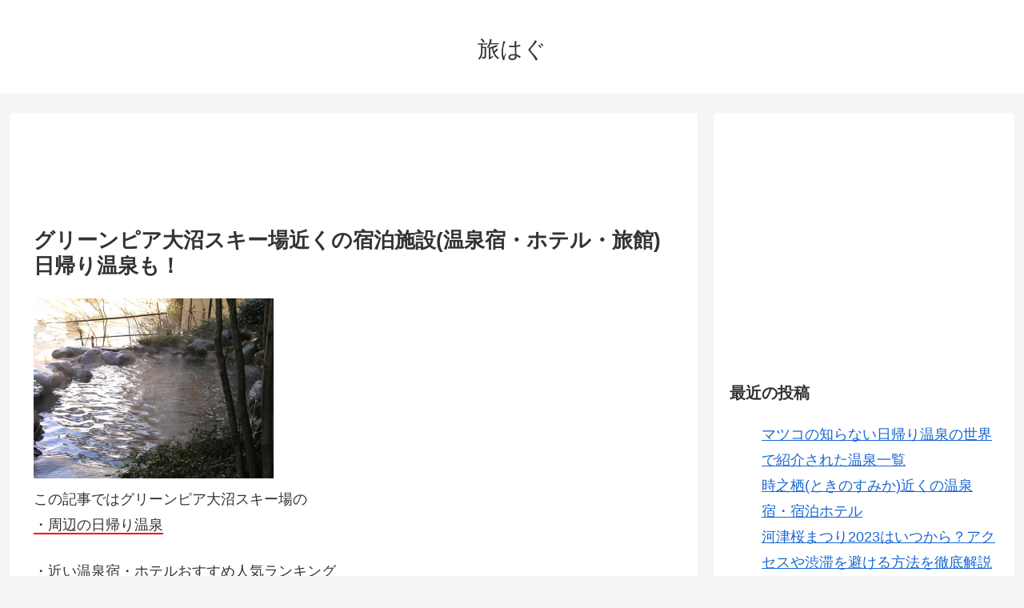

--- FILE ---
content_type: text/html; charset=UTF-8
request_url: https://www.silvergatehostel.com/346
body_size: 32057
content:
<!doctype html>
<html lang="ja">

<head>
<meta charset="utf-8">
<meta http-equiv="X-UA-Compatible" content="IE=edge">
<meta name="viewport" content="width=device-width, initial-scale=1.0, viewport-fit=cover"/>
<!-- google analytics, Googleタグマネージャー -->
<link rel='preconnect dns-prefetch' href="//www.googletagmanager.com">
<link rel='preconnect dns-prefetch' href="//www.google-analytics.com">
<!-- Google AdSense -->
<link rel="preconnect dns-prefetch" href="//pagead2.googlesyndication.com">
<link rel="preconnect dns-prefetch" href="//googleads.g.doubleclick.net">
<link rel="preconnect dns-prefetch" href="//tpc.googlesyndication.com">
<link rel="preconnect dns-prefetch" href="//ad.doubleclick.net">
<link rel="preconnect dns-prefetch" href="//www.gstatic.com">
<!-- 各種サービス -->
<link rel="preconnect dns-prefetch" href="//cse.google.com">
<link rel="preconnect dns-prefetch" href="//fonts.gstatic.com">
<link rel="preconnect dns-prefetch" href="//fonts.googleapis.com">
<link rel="preconnect dns-prefetch" href="//cms.quantserve.com">
<link rel="preconnect dns-prefetch" href="//secure.gravatar.com">
<link rel="preconnect dns-prefetch" href="//cdn.syndication.twimg.com">
<link rel="preconnect dns-prefetch" href="//cdn.jsdelivr.net">
<!-- ASP -->
<link rel='preconnect dns-prefetch' href="//images-fe.ssl-images-amazon.com">
<link rel='preconnect dns-prefetch' href="//m.media-amazon.com">
<link rel='preconnect dns-prefetch' href="//completion.amazon.com">
<link rel="preconnect dns-prefetch" href="//i.moshimo.com">
<link rel="preconnect dns-prefetch" href="//aml.valuecommerce.com">
<link rel="preconnect dns-prefetch" href="//dalc.valuecommerce.com">
<link rel="preconnect dns-prefetch" href="//dalb.valuecommerce.com">
  
  <!-- Other Analytics -->
<script async src="https://pagead2.googlesyndication.com/pagead/js/adsbygoogle.js?client=ca-pub-1029386338824095"
     crossorigin="anonymous"></script>
<!-- /Other Analytics -->



<title>グリーンピア大沼スキー場近くの宿泊施設(温泉宿・ホテル・旅館)日帰り温泉も！  |  旅はぐ</title>
<meta name='robots' content='max-image-preview:large' />
<link rel='dns-prefetch' href='//ajax.googleapis.com' />
<link rel='dns-prefetch' href='//cdnjs.cloudflare.com' />
<link rel="alternate" type="application/rss+xml" title="旅はぐ &raquo; フィード" href="https://www.silvergatehostel.com/feed" />
<link rel="alternate" type="application/rss+xml" title="旅はぐ &raquo; コメントフィード" href="https://www.silvergatehostel.com/comments/feed" />
<style id='wp-img-auto-sizes-contain-inline-css'>
img:is([sizes=auto i],[sizes^="auto," i]){contain-intrinsic-size:3000px 1500px}
/*# sourceURL=wp-img-auto-sizes-contain-inline-css */
</style>
<link rel='stylesheet' id='cocoon-style-css' href='https://www.silvergatehostel.com/wp-content/themes/cocoon-master/style.css?ver=6.9&#038;fver=20211213124457' media='all' />
<style id='cocoon-style-inline-css'>
@media screen and (max-width:480px){.page-body,.menu-content{font-size:16px}}.main{width:860px}.sidebar{width:376px}@media screen and (max-width:1260px){.wrap{width:auto}.main,.sidebar,.sidebar-left .main,.sidebar-left .sidebar{margin:0 .5%}.main{width:67%}.sidebar{padding:10px;width:30%}.entry-card-thumb{width:38%}.entry-card-content{margin-left:40%}}body::after{content:url(https://www.silvergatehostel.com/wp-content/themes/cocoon-master/lib/analytics/access.php?post_id=346&post_type=post);visibility:hidden;position:absolute;bottom:0;right:0;width:1px;height:1px;overflow:hidden}.toc-checkbox{display:none}.toc-content{visibility:hidden;height:0;opacity:.2;transition:all .5s ease-out}.toc-checkbox:checked~.toc-content{visibility:visible;padding-top:.6em;height:100%;opacity:1}.toc-title::after{content:'[開く]';margin-left:.5em;cursor:pointer;font-size:.8em}.toc-title:hover::after{text-decoration:underline}.toc-checkbox:checked+.toc-title::after{content:'[閉じる]'}#respond{display:none}.entry-content>*,.demo .entry-content p{line-height:1.8}.entry-content>*,.demo .entry-content p{margin-top:1.4em;margin-bottom:1.4em}.entry-content>.micro-top{margin-bottom:-1.54em}.entry-content>.micro-balloon{margin-bottom:-1.12em}.entry-content>.micro-bottom{margin-top:-1.54em}.entry-content>.micro-bottom.micro-balloon{margin-top:-1.12em;margin-bottom:1.4em}.blank-box.bb-key-color{border-color:#19448e}.iic-key-color li::before{color:#19448e}.blank-box.bb-tab.bb-key-color::before{background-color:#19448e}.tb-key-color .toggle-button{border:1px solid #19448e;background:#19448e;color:#fff}.tb-key-color .toggle-button::before{color:#ccc}.tb-key-color .toggle-checkbox:checked~.toggle-content{border-color:#19448e}.cb-key-color.caption-box{border-color:#19448e}.cb-key-color .caption-box-label{background-color:#19448e;color:#fff}.tcb-key-color .tab-caption-box-label{background-color:#19448e;color:#fff}.tcb-key-color .tab-caption-box-content{border-color:#19448e}.lb-key-color .label-box-content{border-color:#19448e}.mc-key-color{background-color:#19448e;color:#fff;border:0}.mc-key-color.micro-bottom::after{border-bottom-color:#19448e;border-top-color:transparent}.mc-key-color::before{border-top-color:transparent;border-bottom-color:transparent}.mc-key-color::after{border-top-color:#19448e}.btn-key-color,.btn-wrap.btn-wrap-key-color>a{background-color:#19448e}.has-text-color.has-key-color-color{color:#19448e}.has-background.has-key-color-background-color{background-color:#19448e}.article.page-body,body#tinymce.wp-editor{background-color:#fff}.article.page-body,.editor-post-title__block .editor-post-title__input,body#tinymce.wp-editor{color:#333}.main .has-key-color-background-color{background-color:#19448e}.main .has-key-color-color{color:#19448e}.main .has-key-color-border-color{border-color:#19448e}.btn-wrap.has-key-color-background-color>a{background-color:#19448e}.btn-wrap.has-key-color-color>a{color:#19448e}.btn-wrap.has-key-color-border-color>a{border-color:#19448e}.bb-tab.has-key-color-border-color .bb-label{background-color:#19448e}.toggle-wrap.has-key-color-border-color .toggle-button{background-color:#19448e}.toggle-wrap.has-key-color-border-color .toggle-button,.toggle-wrap.has-key-color-border-color .toggle-content{border-color:#19448e}.iconlist-box.has-key-color-icon-color li::before{color:#19448e}.micro-balloon.has-key-color-background-color{background-color:#19448e;border-color:transparent}.micro-balloon.has-key-color-background-color.micro-bottom::after{border-bottom-color:#19448e;border-top-color:transparent}.micro-balloon.has-key-color-background-color::before{border-top-color:transparent;border-bottom-color:transparent}.micro-balloon.has-key-color-background-color::after{border-top-color:#19448e}.micro-balloon.has-border-color.has-key-color-border-color{border-color:#19448e}.micro-balloon.micro-top.has-key-color-border-color::before{border-top-color:#19448e}.micro-balloon.micro-bottom.has-key-color-border-color::before{border-bottom-color:#19448e}.caption-box.has-key-color-border-color .box-label{background-color:#19448e}.tab-caption-box.has-key-color-border-color .box-label{background-color:#19448e}.tab-caption-box.has-key-color-border-color .box-content{border-color:#19448e}.tab-caption-box.has-key-color-background-color .box-content{background-color:#19448e}.label-box.has-key-color-border-color .box-content{border-color:#19448e}.label-box.has-key-color-background-color .box-content{background-color:#19448e}.sbp-l .speech-balloon.has-key-color-border-color::before{border-right-color:#19448e}.sbp-r .speech-balloon.has-key-color-border-color::before{border-left-color:#19448e}.sbp-l .speech-balloon.has-key-color-background-color::after{border-right-color:#19448e}.sbp-r .speech-balloon.has-key-color-background-color::after{border-left-color:#19448e}.sbs-line.sbp-r .speech-balloon.has-key-color-background-color{background-color:#19448e}.sbs-line.sbp-r .speech-balloon.has-key-color-border-color{border-color:#19448e}.speech-wrap.sbs-think .speech-balloon.has-key-color-border-color::before,.speech-wrap.sbs-think .speech-balloon.has-key-color-border-color::after{border-color:#19448e}.sbs-think .speech-balloon.has-key-color-background-color::before,.sbs-think .speech-balloon.has-key-color-background-color::after{background-color:#19448e}.timeline-box.has-key-color-point-color .timeline-item::before{background-color:#19448e}.main .has-red-background-color{background-color:#e60033}.main .has-red-color{color:#e60033}.main .has-red-border-color{border-color:#e60033}.btn-wrap.has-red-background-color>a{background-color:#e60033}.btn-wrap.has-red-color>a{color:#e60033}.btn-wrap.has-red-border-color>a{border-color:#e60033}.bb-tab.has-red-border-color .bb-label{background-color:#e60033}.toggle-wrap.has-red-border-color .toggle-button{background-color:#e60033}.toggle-wrap.has-red-border-color .toggle-button,.toggle-wrap.has-red-border-color .toggle-content{border-color:#e60033}.iconlist-box.has-red-icon-color li::before{color:#e60033}.micro-balloon.has-red-background-color{background-color:#e60033;border-color:transparent}.micro-balloon.has-red-background-color.micro-bottom::after{border-bottom-color:#e60033;border-top-color:transparent}.micro-balloon.has-red-background-color::before{border-top-color:transparent;border-bottom-color:transparent}.micro-balloon.has-red-background-color::after{border-top-color:#e60033}.micro-balloon.has-border-color.has-red-border-color{border-color:#e60033}.micro-balloon.micro-top.has-red-border-color::before{border-top-color:#e60033}.micro-balloon.micro-bottom.has-red-border-color::before{border-bottom-color:#e60033}.caption-box.has-red-border-color .box-label{background-color:#e60033}.tab-caption-box.has-red-border-color .box-label{background-color:#e60033}.tab-caption-box.has-red-border-color .box-content{border-color:#e60033}.tab-caption-box.has-red-background-color .box-content{background-color:#e60033}.label-box.has-red-border-color .box-content{border-color:#e60033}.label-box.has-red-background-color .box-content{background-color:#e60033}.sbp-l .speech-balloon.has-red-border-color::before{border-right-color:#e60033}.sbp-r .speech-balloon.has-red-border-color::before{border-left-color:#e60033}.sbp-l .speech-balloon.has-red-background-color::after{border-right-color:#e60033}.sbp-r .speech-balloon.has-red-background-color::after{border-left-color:#e60033}.sbs-line.sbp-r .speech-balloon.has-red-background-color{background-color:#e60033}.sbs-line.sbp-r .speech-balloon.has-red-border-color{border-color:#e60033}.speech-wrap.sbs-think .speech-balloon.has-red-border-color::before,.speech-wrap.sbs-think .speech-balloon.has-red-border-color::after{border-color:#e60033}.sbs-think .speech-balloon.has-red-background-color::before,.sbs-think .speech-balloon.has-red-background-color::after{background-color:#e60033}.timeline-box.has-red-point-color .timeline-item::before{background-color:#e60033}.main .has-pink-background-color{background-color:#e95295}.main .has-pink-color{color:#e95295}.main .has-pink-border-color{border-color:#e95295}.btn-wrap.has-pink-background-color>a{background-color:#e95295}.btn-wrap.has-pink-color>a{color:#e95295}.btn-wrap.has-pink-border-color>a{border-color:#e95295}.bb-tab.has-pink-border-color .bb-label{background-color:#e95295}.toggle-wrap.has-pink-border-color .toggle-button{background-color:#e95295}.toggle-wrap.has-pink-border-color .toggle-button,.toggle-wrap.has-pink-border-color .toggle-content{border-color:#e95295}.iconlist-box.has-pink-icon-color li::before{color:#e95295}.micro-balloon.has-pink-background-color{background-color:#e95295;border-color:transparent}.micro-balloon.has-pink-background-color.micro-bottom::after{border-bottom-color:#e95295;border-top-color:transparent}.micro-balloon.has-pink-background-color::before{border-top-color:transparent;border-bottom-color:transparent}.micro-balloon.has-pink-background-color::after{border-top-color:#e95295}.micro-balloon.has-border-color.has-pink-border-color{border-color:#e95295}.micro-balloon.micro-top.has-pink-border-color::before{border-top-color:#e95295}.micro-balloon.micro-bottom.has-pink-border-color::before{border-bottom-color:#e95295}.caption-box.has-pink-border-color .box-label{background-color:#e95295}.tab-caption-box.has-pink-border-color .box-label{background-color:#e95295}.tab-caption-box.has-pink-border-color .box-content{border-color:#e95295}.tab-caption-box.has-pink-background-color .box-content{background-color:#e95295}.label-box.has-pink-border-color .box-content{border-color:#e95295}.label-box.has-pink-background-color .box-content{background-color:#e95295}.sbp-l .speech-balloon.has-pink-border-color::before{border-right-color:#e95295}.sbp-r .speech-balloon.has-pink-border-color::before{border-left-color:#e95295}.sbp-l .speech-balloon.has-pink-background-color::after{border-right-color:#e95295}.sbp-r .speech-balloon.has-pink-background-color::after{border-left-color:#e95295}.sbs-line.sbp-r .speech-balloon.has-pink-background-color{background-color:#e95295}.sbs-line.sbp-r .speech-balloon.has-pink-border-color{border-color:#e95295}.speech-wrap.sbs-think .speech-balloon.has-pink-border-color::before,.speech-wrap.sbs-think .speech-balloon.has-pink-border-color::after{border-color:#e95295}.sbs-think .speech-balloon.has-pink-background-color::before,.sbs-think .speech-balloon.has-pink-background-color::after{background-color:#e95295}.timeline-box.has-pink-point-color .timeline-item::before{background-color:#e95295}.main .has-purple-background-color{background-color:#884898}.main .has-purple-color{color:#884898}.main .has-purple-border-color{border-color:#884898}.btn-wrap.has-purple-background-color>a{background-color:#884898}.btn-wrap.has-purple-color>a{color:#884898}.btn-wrap.has-purple-border-color>a{border-color:#884898}.bb-tab.has-purple-border-color .bb-label{background-color:#884898}.toggle-wrap.has-purple-border-color .toggle-button{background-color:#884898}.toggle-wrap.has-purple-border-color .toggle-button,.toggle-wrap.has-purple-border-color .toggle-content{border-color:#884898}.iconlist-box.has-purple-icon-color li::before{color:#884898}.micro-balloon.has-purple-background-color{background-color:#884898;border-color:transparent}.micro-balloon.has-purple-background-color.micro-bottom::after{border-bottom-color:#884898;border-top-color:transparent}.micro-balloon.has-purple-background-color::before{border-top-color:transparent;border-bottom-color:transparent}.micro-balloon.has-purple-background-color::after{border-top-color:#884898}.micro-balloon.has-border-color.has-purple-border-color{border-color:#884898}.micro-balloon.micro-top.has-purple-border-color::before{border-top-color:#884898}.micro-balloon.micro-bottom.has-purple-border-color::before{border-bottom-color:#884898}.caption-box.has-purple-border-color .box-label{background-color:#884898}.tab-caption-box.has-purple-border-color .box-label{background-color:#884898}.tab-caption-box.has-purple-border-color .box-content{border-color:#884898}.tab-caption-box.has-purple-background-color .box-content{background-color:#884898}.label-box.has-purple-border-color .box-content{border-color:#884898}.label-box.has-purple-background-color .box-content{background-color:#884898}.sbp-l .speech-balloon.has-purple-border-color::before{border-right-color:#884898}.sbp-r .speech-balloon.has-purple-border-color::before{border-left-color:#884898}.sbp-l .speech-balloon.has-purple-background-color::after{border-right-color:#884898}.sbp-r .speech-balloon.has-purple-background-color::after{border-left-color:#884898}.sbs-line.sbp-r .speech-balloon.has-purple-background-color{background-color:#884898}.sbs-line.sbp-r .speech-balloon.has-purple-border-color{border-color:#884898}.speech-wrap.sbs-think .speech-balloon.has-purple-border-color::before,.speech-wrap.sbs-think .speech-balloon.has-purple-border-color::after{border-color:#884898}.sbs-think .speech-balloon.has-purple-background-color::before,.sbs-think .speech-balloon.has-purple-background-color::after{background-color:#884898}.timeline-box.has-purple-point-color .timeline-item::before{background-color:#884898}.main .has-deep-background-color{background-color:#55295b}.main .has-deep-color{color:#55295b}.main .has-deep-border-color{border-color:#55295b}.btn-wrap.has-deep-background-color>a{background-color:#55295b}.btn-wrap.has-deep-color>a{color:#55295b}.btn-wrap.has-deep-border-color>a{border-color:#55295b}.bb-tab.has-deep-border-color .bb-label{background-color:#55295b}.toggle-wrap.has-deep-border-color .toggle-button{background-color:#55295b}.toggle-wrap.has-deep-border-color .toggle-button,.toggle-wrap.has-deep-border-color .toggle-content{border-color:#55295b}.iconlist-box.has-deep-icon-color li::before{color:#55295b}.micro-balloon.has-deep-background-color{background-color:#55295b;border-color:transparent}.micro-balloon.has-deep-background-color.micro-bottom::after{border-bottom-color:#55295b;border-top-color:transparent}.micro-balloon.has-deep-background-color::before{border-top-color:transparent;border-bottom-color:transparent}.micro-balloon.has-deep-background-color::after{border-top-color:#55295b}.micro-balloon.has-border-color.has-deep-border-color{border-color:#55295b}.micro-balloon.micro-top.has-deep-border-color::before{border-top-color:#55295b}.micro-balloon.micro-bottom.has-deep-border-color::before{border-bottom-color:#55295b}.caption-box.has-deep-border-color .box-label{background-color:#55295b}.tab-caption-box.has-deep-border-color .box-label{background-color:#55295b}.tab-caption-box.has-deep-border-color .box-content{border-color:#55295b}.tab-caption-box.has-deep-background-color .box-content{background-color:#55295b}.label-box.has-deep-border-color .box-content{border-color:#55295b}.label-box.has-deep-background-color .box-content{background-color:#55295b}.sbp-l .speech-balloon.has-deep-border-color::before{border-right-color:#55295b}.sbp-r .speech-balloon.has-deep-border-color::before{border-left-color:#55295b}.sbp-l .speech-balloon.has-deep-background-color::after{border-right-color:#55295b}.sbp-r .speech-balloon.has-deep-background-color::after{border-left-color:#55295b}.sbs-line.sbp-r .speech-balloon.has-deep-background-color{background-color:#55295b}.sbs-line.sbp-r .speech-balloon.has-deep-border-color{border-color:#55295b}.speech-wrap.sbs-think .speech-balloon.has-deep-border-color::before,.speech-wrap.sbs-think .speech-balloon.has-deep-border-color::after{border-color:#55295b}.sbs-think .speech-balloon.has-deep-background-color::before,.sbs-think .speech-balloon.has-deep-background-color::after{background-color:#55295b}.timeline-box.has-deep-point-color .timeline-item::before{background-color:#55295b}.main .has-indigo-background-color{background-color:#1e50a2}.main .has-indigo-color{color:#1e50a2}.main .has-indigo-border-color{border-color:#1e50a2}.btn-wrap.has-indigo-background-color>a{background-color:#1e50a2}.btn-wrap.has-indigo-color>a{color:#1e50a2}.btn-wrap.has-indigo-border-color>a{border-color:#1e50a2}.bb-tab.has-indigo-border-color .bb-label{background-color:#1e50a2}.toggle-wrap.has-indigo-border-color .toggle-button{background-color:#1e50a2}.toggle-wrap.has-indigo-border-color .toggle-button,.toggle-wrap.has-indigo-border-color .toggle-content{border-color:#1e50a2}.iconlist-box.has-indigo-icon-color li::before{color:#1e50a2}.micro-balloon.has-indigo-background-color{background-color:#1e50a2;border-color:transparent}.micro-balloon.has-indigo-background-color.micro-bottom::after{border-bottom-color:#1e50a2;border-top-color:transparent}.micro-balloon.has-indigo-background-color::before{border-top-color:transparent;border-bottom-color:transparent}.micro-balloon.has-indigo-background-color::after{border-top-color:#1e50a2}.micro-balloon.has-border-color.has-indigo-border-color{border-color:#1e50a2}.micro-balloon.micro-top.has-indigo-border-color::before{border-top-color:#1e50a2}.micro-balloon.micro-bottom.has-indigo-border-color::before{border-bottom-color:#1e50a2}.caption-box.has-indigo-border-color .box-label{background-color:#1e50a2}.tab-caption-box.has-indigo-border-color .box-label{background-color:#1e50a2}.tab-caption-box.has-indigo-border-color .box-content{border-color:#1e50a2}.tab-caption-box.has-indigo-background-color .box-content{background-color:#1e50a2}.label-box.has-indigo-border-color .box-content{border-color:#1e50a2}.label-box.has-indigo-background-color .box-content{background-color:#1e50a2}.sbp-l .speech-balloon.has-indigo-border-color::before{border-right-color:#1e50a2}.sbp-r .speech-balloon.has-indigo-border-color::before{border-left-color:#1e50a2}.sbp-l .speech-balloon.has-indigo-background-color::after{border-right-color:#1e50a2}.sbp-r .speech-balloon.has-indigo-background-color::after{border-left-color:#1e50a2}.sbs-line.sbp-r .speech-balloon.has-indigo-background-color{background-color:#1e50a2}.sbs-line.sbp-r .speech-balloon.has-indigo-border-color{border-color:#1e50a2}.speech-wrap.sbs-think .speech-balloon.has-indigo-border-color::before,.speech-wrap.sbs-think .speech-balloon.has-indigo-border-color::after{border-color:#1e50a2}.sbs-think .speech-balloon.has-indigo-background-color::before,.sbs-think .speech-balloon.has-indigo-background-color::after{background-color:#1e50a2}.timeline-box.has-indigo-point-color .timeline-item::before{background-color:#1e50a2}.main .has-blue-background-color{background-color:#0095d9}.main .has-blue-color{color:#0095d9}.main .has-blue-border-color{border-color:#0095d9}.btn-wrap.has-blue-background-color>a{background-color:#0095d9}.btn-wrap.has-blue-color>a{color:#0095d9}.btn-wrap.has-blue-border-color>a{border-color:#0095d9}.bb-tab.has-blue-border-color .bb-label{background-color:#0095d9}.toggle-wrap.has-blue-border-color .toggle-button{background-color:#0095d9}.toggle-wrap.has-blue-border-color .toggle-button,.toggle-wrap.has-blue-border-color .toggle-content{border-color:#0095d9}.iconlist-box.has-blue-icon-color li::before{color:#0095d9}.micro-balloon.has-blue-background-color{background-color:#0095d9;border-color:transparent}.micro-balloon.has-blue-background-color.micro-bottom::after{border-bottom-color:#0095d9;border-top-color:transparent}.micro-balloon.has-blue-background-color::before{border-top-color:transparent;border-bottom-color:transparent}.micro-balloon.has-blue-background-color::after{border-top-color:#0095d9}.micro-balloon.has-border-color.has-blue-border-color{border-color:#0095d9}.micro-balloon.micro-top.has-blue-border-color::before{border-top-color:#0095d9}.micro-balloon.micro-bottom.has-blue-border-color::before{border-bottom-color:#0095d9}.caption-box.has-blue-border-color .box-label{background-color:#0095d9}.tab-caption-box.has-blue-border-color .box-label{background-color:#0095d9}.tab-caption-box.has-blue-border-color .box-content{border-color:#0095d9}.tab-caption-box.has-blue-background-color .box-content{background-color:#0095d9}.label-box.has-blue-border-color .box-content{border-color:#0095d9}.label-box.has-blue-background-color .box-content{background-color:#0095d9}.sbp-l .speech-balloon.has-blue-border-color::before{border-right-color:#0095d9}.sbp-r .speech-balloon.has-blue-border-color::before{border-left-color:#0095d9}.sbp-l .speech-balloon.has-blue-background-color::after{border-right-color:#0095d9}.sbp-r .speech-balloon.has-blue-background-color::after{border-left-color:#0095d9}.sbs-line.sbp-r .speech-balloon.has-blue-background-color{background-color:#0095d9}.sbs-line.sbp-r .speech-balloon.has-blue-border-color{border-color:#0095d9}.speech-wrap.sbs-think .speech-balloon.has-blue-border-color::before,.speech-wrap.sbs-think .speech-balloon.has-blue-border-color::after{border-color:#0095d9}.sbs-think .speech-balloon.has-blue-background-color::before,.sbs-think .speech-balloon.has-blue-background-color::after{background-color:#0095d9}.timeline-box.has-blue-point-color .timeline-item::before{background-color:#0095d9}.main .has-light-blue-background-color{background-color:#2ca9e1}.main .has-light-blue-color{color:#2ca9e1}.main .has-light-blue-border-color{border-color:#2ca9e1}.btn-wrap.has-light-blue-background-color>a{background-color:#2ca9e1}.btn-wrap.has-light-blue-color>a{color:#2ca9e1}.btn-wrap.has-light-blue-border-color>a{border-color:#2ca9e1}.bb-tab.has-light-blue-border-color .bb-label{background-color:#2ca9e1}.toggle-wrap.has-light-blue-border-color .toggle-button{background-color:#2ca9e1}.toggle-wrap.has-light-blue-border-color .toggle-button,.toggle-wrap.has-light-blue-border-color .toggle-content{border-color:#2ca9e1}.iconlist-box.has-light-blue-icon-color li::before{color:#2ca9e1}.micro-balloon.has-light-blue-background-color{background-color:#2ca9e1;border-color:transparent}.micro-balloon.has-light-blue-background-color.micro-bottom::after{border-bottom-color:#2ca9e1;border-top-color:transparent}.micro-balloon.has-light-blue-background-color::before{border-top-color:transparent;border-bottom-color:transparent}.micro-balloon.has-light-blue-background-color::after{border-top-color:#2ca9e1}.micro-balloon.has-border-color.has-light-blue-border-color{border-color:#2ca9e1}.micro-balloon.micro-top.has-light-blue-border-color::before{border-top-color:#2ca9e1}.micro-balloon.micro-bottom.has-light-blue-border-color::before{border-bottom-color:#2ca9e1}.caption-box.has-light-blue-border-color .box-label{background-color:#2ca9e1}.tab-caption-box.has-light-blue-border-color .box-label{background-color:#2ca9e1}.tab-caption-box.has-light-blue-border-color .box-content{border-color:#2ca9e1}.tab-caption-box.has-light-blue-background-color .box-content{background-color:#2ca9e1}.label-box.has-light-blue-border-color .box-content{border-color:#2ca9e1}.label-box.has-light-blue-background-color .box-content{background-color:#2ca9e1}.sbp-l .speech-balloon.has-light-blue-border-color::before{border-right-color:#2ca9e1}.sbp-r .speech-balloon.has-light-blue-border-color::before{border-left-color:#2ca9e1}.sbp-l .speech-balloon.has-light-blue-background-color::after{border-right-color:#2ca9e1}.sbp-r .speech-balloon.has-light-blue-background-color::after{border-left-color:#2ca9e1}.sbs-line.sbp-r .speech-balloon.has-light-blue-background-color{background-color:#2ca9e1}.sbs-line.sbp-r .speech-balloon.has-light-blue-border-color{border-color:#2ca9e1}.speech-wrap.sbs-think .speech-balloon.has-light-blue-border-color::before,.speech-wrap.sbs-think .speech-balloon.has-light-blue-border-color::after{border-color:#2ca9e1}.sbs-think .speech-balloon.has-light-blue-background-color::before,.sbs-think .speech-balloon.has-light-blue-background-color::after{background-color:#2ca9e1}.timeline-box.has-light-blue-point-color .timeline-item::before{background-color:#2ca9e1}.main .has-cyan-background-color{background-color:#00a3af}.main .has-cyan-color{color:#00a3af}.main .has-cyan-border-color{border-color:#00a3af}.btn-wrap.has-cyan-background-color>a{background-color:#00a3af}.btn-wrap.has-cyan-color>a{color:#00a3af}.btn-wrap.has-cyan-border-color>a{border-color:#00a3af}.bb-tab.has-cyan-border-color .bb-label{background-color:#00a3af}.toggle-wrap.has-cyan-border-color .toggle-button{background-color:#00a3af}.toggle-wrap.has-cyan-border-color .toggle-button,.toggle-wrap.has-cyan-border-color .toggle-content{border-color:#00a3af}.iconlist-box.has-cyan-icon-color li::before{color:#00a3af}.micro-balloon.has-cyan-background-color{background-color:#00a3af;border-color:transparent}.micro-balloon.has-cyan-background-color.micro-bottom::after{border-bottom-color:#00a3af;border-top-color:transparent}.micro-balloon.has-cyan-background-color::before{border-top-color:transparent;border-bottom-color:transparent}.micro-balloon.has-cyan-background-color::after{border-top-color:#00a3af}.micro-balloon.has-border-color.has-cyan-border-color{border-color:#00a3af}.micro-balloon.micro-top.has-cyan-border-color::before{border-top-color:#00a3af}.micro-balloon.micro-bottom.has-cyan-border-color::before{border-bottom-color:#00a3af}.caption-box.has-cyan-border-color .box-label{background-color:#00a3af}.tab-caption-box.has-cyan-border-color .box-label{background-color:#00a3af}.tab-caption-box.has-cyan-border-color .box-content{border-color:#00a3af}.tab-caption-box.has-cyan-background-color .box-content{background-color:#00a3af}.label-box.has-cyan-border-color .box-content{border-color:#00a3af}.label-box.has-cyan-background-color .box-content{background-color:#00a3af}.sbp-l .speech-balloon.has-cyan-border-color::before{border-right-color:#00a3af}.sbp-r .speech-balloon.has-cyan-border-color::before{border-left-color:#00a3af}.sbp-l .speech-balloon.has-cyan-background-color::after{border-right-color:#00a3af}.sbp-r .speech-balloon.has-cyan-background-color::after{border-left-color:#00a3af}.sbs-line.sbp-r .speech-balloon.has-cyan-background-color{background-color:#00a3af}.sbs-line.sbp-r .speech-balloon.has-cyan-border-color{border-color:#00a3af}.speech-wrap.sbs-think .speech-balloon.has-cyan-border-color::before,.speech-wrap.sbs-think .speech-balloon.has-cyan-border-color::after{border-color:#00a3af}.sbs-think .speech-balloon.has-cyan-background-color::before,.sbs-think .speech-balloon.has-cyan-background-color::after{background-color:#00a3af}.timeline-box.has-cyan-point-color .timeline-item::before{background-color:#00a3af}.main .has-teal-background-color{background-color:#007b43}.main .has-teal-color{color:#007b43}.main .has-teal-border-color{border-color:#007b43}.btn-wrap.has-teal-background-color>a{background-color:#007b43}.btn-wrap.has-teal-color>a{color:#007b43}.btn-wrap.has-teal-border-color>a{border-color:#007b43}.bb-tab.has-teal-border-color .bb-label{background-color:#007b43}.toggle-wrap.has-teal-border-color .toggle-button{background-color:#007b43}.toggle-wrap.has-teal-border-color .toggle-button,.toggle-wrap.has-teal-border-color .toggle-content{border-color:#007b43}.iconlist-box.has-teal-icon-color li::before{color:#007b43}.micro-balloon.has-teal-background-color{background-color:#007b43;border-color:transparent}.micro-balloon.has-teal-background-color.micro-bottom::after{border-bottom-color:#007b43;border-top-color:transparent}.micro-balloon.has-teal-background-color::before{border-top-color:transparent;border-bottom-color:transparent}.micro-balloon.has-teal-background-color::after{border-top-color:#007b43}.micro-balloon.has-border-color.has-teal-border-color{border-color:#007b43}.micro-balloon.micro-top.has-teal-border-color::before{border-top-color:#007b43}.micro-balloon.micro-bottom.has-teal-border-color::before{border-bottom-color:#007b43}.caption-box.has-teal-border-color .box-label{background-color:#007b43}.tab-caption-box.has-teal-border-color .box-label{background-color:#007b43}.tab-caption-box.has-teal-border-color .box-content{border-color:#007b43}.tab-caption-box.has-teal-background-color .box-content{background-color:#007b43}.label-box.has-teal-border-color .box-content{border-color:#007b43}.label-box.has-teal-background-color .box-content{background-color:#007b43}.sbp-l .speech-balloon.has-teal-border-color::before{border-right-color:#007b43}.sbp-r .speech-balloon.has-teal-border-color::before{border-left-color:#007b43}.sbp-l .speech-balloon.has-teal-background-color::after{border-right-color:#007b43}.sbp-r .speech-balloon.has-teal-background-color::after{border-left-color:#007b43}.sbs-line.sbp-r .speech-balloon.has-teal-background-color{background-color:#007b43}.sbs-line.sbp-r .speech-balloon.has-teal-border-color{border-color:#007b43}.speech-wrap.sbs-think .speech-balloon.has-teal-border-color::before,.speech-wrap.sbs-think .speech-balloon.has-teal-border-color::after{border-color:#007b43}.sbs-think .speech-balloon.has-teal-background-color::before,.sbs-think .speech-balloon.has-teal-background-color::after{background-color:#007b43}.timeline-box.has-teal-point-color .timeline-item::before{background-color:#007b43}.main .has-green-background-color{background-color:#3eb370}.main .has-green-color{color:#3eb370}.main .has-green-border-color{border-color:#3eb370}.btn-wrap.has-green-background-color>a{background-color:#3eb370}.btn-wrap.has-green-color>a{color:#3eb370}.btn-wrap.has-green-border-color>a{border-color:#3eb370}.bb-tab.has-green-border-color .bb-label{background-color:#3eb370}.toggle-wrap.has-green-border-color .toggle-button{background-color:#3eb370}.toggle-wrap.has-green-border-color .toggle-button,.toggle-wrap.has-green-border-color .toggle-content{border-color:#3eb370}.iconlist-box.has-green-icon-color li::before{color:#3eb370}.micro-balloon.has-green-background-color{background-color:#3eb370;border-color:transparent}.micro-balloon.has-green-background-color.micro-bottom::after{border-bottom-color:#3eb370;border-top-color:transparent}.micro-balloon.has-green-background-color::before{border-top-color:transparent;border-bottom-color:transparent}.micro-balloon.has-green-background-color::after{border-top-color:#3eb370}.micro-balloon.has-border-color.has-green-border-color{border-color:#3eb370}.micro-balloon.micro-top.has-green-border-color::before{border-top-color:#3eb370}.micro-balloon.micro-bottom.has-green-border-color::before{border-bottom-color:#3eb370}.caption-box.has-green-border-color .box-label{background-color:#3eb370}.tab-caption-box.has-green-border-color .box-label{background-color:#3eb370}.tab-caption-box.has-green-border-color .box-content{border-color:#3eb370}.tab-caption-box.has-green-background-color .box-content{background-color:#3eb370}.label-box.has-green-border-color .box-content{border-color:#3eb370}.label-box.has-green-background-color .box-content{background-color:#3eb370}.sbp-l .speech-balloon.has-green-border-color::before{border-right-color:#3eb370}.sbp-r .speech-balloon.has-green-border-color::before{border-left-color:#3eb370}.sbp-l .speech-balloon.has-green-background-color::after{border-right-color:#3eb370}.sbp-r .speech-balloon.has-green-background-color::after{border-left-color:#3eb370}.sbs-line.sbp-r .speech-balloon.has-green-background-color{background-color:#3eb370}.sbs-line.sbp-r .speech-balloon.has-green-border-color{border-color:#3eb370}.speech-wrap.sbs-think .speech-balloon.has-green-border-color::before,.speech-wrap.sbs-think .speech-balloon.has-green-border-color::after{border-color:#3eb370}.sbs-think .speech-balloon.has-green-background-color::before,.sbs-think .speech-balloon.has-green-background-color::after{background-color:#3eb370}.timeline-box.has-green-point-color .timeline-item::before{background-color:#3eb370}.main .has-light-green-background-color{background-color:#8bc34a}.main .has-light-green-color{color:#8bc34a}.main .has-light-green-border-color{border-color:#8bc34a}.btn-wrap.has-light-green-background-color>a{background-color:#8bc34a}.btn-wrap.has-light-green-color>a{color:#8bc34a}.btn-wrap.has-light-green-border-color>a{border-color:#8bc34a}.bb-tab.has-light-green-border-color .bb-label{background-color:#8bc34a}.toggle-wrap.has-light-green-border-color .toggle-button{background-color:#8bc34a}.toggle-wrap.has-light-green-border-color .toggle-button,.toggle-wrap.has-light-green-border-color .toggle-content{border-color:#8bc34a}.iconlist-box.has-light-green-icon-color li::before{color:#8bc34a}.micro-balloon.has-light-green-background-color{background-color:#8bc34a;border-color:transparent}.micro-balloon.has-light-green-background-color.micro-bottom::after{border-bottom-color:#8bc34a;border-top-color:transparent}.micro-balloon.has-light-green-background-color::before{border-top-color:transparent;border-bottom-color:transparent}.micro-balloon.has-light-green-background-color::after{border-top-color:#8bc34a}.micro-balloon.has-border-color.has-light-green-border-color{border-color:#8bc34a}.micro-balloon.micro-top.has-light-green-border-color::before{border-top-color:#8bc34a}.micro-balloon.micro-bottom.has-light-green-border-color::before{border-bottom-color:#8bc34a}.caption-box.has-light-green-border-color .box-label{background-color:#8bc34a}.tab-caption-box.has-light-green-border-color .box-label{background-color:#8bc34a}.tab-caption-box.has-light-green-border-color .box-content{border-color:#8bc34a}.tab-caption-box.has-light-green-background-color .box-content{background-color:#8bc34a}.label-box.has-light-green-border-color .box-content{border-color:#8bc34a}.label-box.has-light-green-background-color .box-content{background-color:#8bc34a}.sbp-l .speech-balloon.has-light-green-border-color::before{border-right-color:#8bc34a}.sbp-r .speech-balloon.has-light-green-border-color::before{border-left-color:#8bc34a}.sbp-l .speech-balloon.has-light-green-background-color::after{border-right-color:#8bc34a}.sbp-r .speech-balloon.has-light-green-background-color::after{border-left-color:#8bc34a}.sbs-line.sbp-r .speech-balloon.has-light-green-background-color{background-color:#8bc34a}.sbs-line.sbp-r .speech-balloon.has-light-green-border-color{border-color:#8bc34a}.speech-wrap.sbs-think .speech-balloon.has-light-green-border-color::before,.speech-wrap.sbs-think .speech-balloon.has-light-green-border-color::after{border-color:#8bc34a}.sbs-think .speech-balloon.has-light-green-background-color::before,.sbs-think .speech-balloon.has-light-green-background-color::after{background-color:#8bc34a}.timeline-box.has-light-green-point-color .timeline-item::before{background-color:#8bc34a}.main .has-lime-background-color{background-color:#c3d825}.main .has-lime-color{color:#c3d825}.main .has-lime-border-color{border-color:#c3d825}.btn-wrap.has-lime-background-color>a{background-color:#c3d825}.btn-wrap.has-lime-color>a{color:#c3d825}.btn-wrap.has-lime-border-color>a{border-color:#c3d825}.bb-tab.has-lime-border-color .bb-label{background-color:#c3d825}.toggle-wrap.has-lime-border-color .toggle-button{background-color:#c3d825}.toggle-wrap.has-lime-border-color .toggle-button,.toggle-wrap.has-lime-border-color .toggle-content{border-color:#c3d825}.iconlist-box.has-lime-icon-color li::before{color:#c3d825}.micro-balloon.has-lime-background-color{background-color:#c3d825;border-color:transparent}.micro-balloon.has-lime-background-color.micro-bottom::after{border-bottom-color:#c3d825;border-top-color:transparent}.micro-balloon.has-lime-background-color::before{border-top-color:transparent;border-bottom-color:transparent}.micro-balloon.has-lime-background-color::after{border-top-color:#c3d825}.micro-balloon.has-border-color.has-lime-border-color{border-color:#c3d825}.micro-balloon.micro-top.has-lime-border-color::before{border-top-color:#c3d825}.micro-balloon.micro-bottom.has-lime-border-color::before{border-bottom-color:#c3d825}.caption-box.has-lime-border-color .box-label{background-color:#c3d825}.tab-caption-box.has-lime-border-color .box-label{background-color:#c3d825}.tab-caption-box.has-lime-border-color .box-content{border-color:#c3d825}.tab-caption-box.has-lime-background-color .box-content{background-color:#c3d825}.label-box.has-lime-border-color .box-content{border-color:#c3d825}.label-box.has-lime-background-color .box-content{background-color:#c3d825}.sbp-l .speech-balloon.has-lime-border-color::before{border-right-color:#c3d825}.sbp-r .speech-balloon.has-lime-border-color::before{border-left-color:#c3d825}.sbp-l .speech-balloon.has-lime-background-color::after{border-right-color:#c3d825}.sbp-r .speech-balloon.has-lime-background-color::after{border-left-color:#c3d825}.sbs-line.sbp-r .speech-balloon.has-lime-background-color{background-color:#c3d825}.sbs-line.sbp-r .speech-balloon.has-lime-border-color{border-color:#c3d825}.speech-wrap.sbs-think .speech-balloon.has-lime-border-color::before,.speech-wrap.sbs-think .speech-balloon.has-lime-border-color::after{border-color:#c3d825}.sbs-think .speech-balloon.has-lime-background-color::before,.sbs-think .speech-balloon.has-lime-background-color::after{background-color:#c3d825}.timeline-box.has-lime-point-color .timeline-item::before{background-color:#c3d825}.main .has-yellow-background-color{background-color:#ffd900}.main .has-yellow-color{color:#ffd900}.main .has-yellow-border-color{border-color:#ffd900}.btn-wrap.has-yellow-background-color>a{background-color:#ffd900}.btn-wrap.has-yellow-color>a{color:#ffd900}.btn-wrap.has-yellow-border-color>a{border-color:#ffd900}.bb-tab.has-yellow-border-color .bb-label{background-color:#ffd900}.toggle-wrap.has-yellow-border-color .toggle-button{background-color:#ffd900}.toggle-wrap.has-yellow-border-color .toggle-button,.toggle-wrap.has-yellow-border-color .toggle-content{border-color:#ffd900}.iconlist-box.has-yellow-icon-color li::before{color:#ffd900}.micro-balloon.has-yellow-background-color{background-color:#ffd900;border-color:transparent}.micro-balloon.has-yellow-background-color.micro-bottom::after{border-bottom-color:#ffd900;border-top-color:transparent}.micro-balloon.has-yellow-background-color::before{border-top-color:transparent;border-bottom-color:transparent}.micro-balloon.has-yellow-background-color::after{border-top-color:#ffd900}.micro-balloon.has-border-color.has-yellow-border-color{border-color:#ffd900}.micro-balloon.micro-top.has-yellow-border-color::before{border-top-color:#ffd900}.micro-balloon.micro-bottom.has-yellow-border-color::before{border-bottom-color:#ffd900}.caption-box.has-yellow-border-color .box-label{background-color:#ffd900}.tab-caption-box.has-yellow-border-color .box-label{background-color:#ffd900}.tab-caption-box.has-yellow-border-color .box-content{border-color:#ffd900}.tab-caption-box.has-yellow-background-color .box-content{background-color:#ffd900}.label-box.has-yellow-border-color .box-content{border-color:#ffd900}.label-box.has-yellow-background-color .box-content{background-color:#ffd900}.sbp-l .speech-balloon.has-yellow-border-color::before{border-right-color:#ffd900}.sbp-r .speech-balloon.has-yellow-border-color::before{border-left-color:#ffd900}.sbp-l .speech-balloon.has-yellow-background-color::after{border-right-color:#ffd900}.sbp-r .speech-balloon.has-yellow-background-color::after{border-left-color:#ffd900}.sbs-line.sbp-r .speech-balloon.has-yellow-background-color{background-color:#ffd900}.sbs-line.sbp-r .speech-balloon.has-yellow-border-color{border-color:#ffd900}.speech-wrap.sbs-think .speech-balloon.has-yellow-border-color::before,.speech-wrap.sbs-think .speech-balloon.has-yellow-border-color::after{border-color:#ffd900}.sbs-think .speech-balloon.has-yellow-background-color::before,.sbs-think .speech-balloon.has-yellow-background-color::after{background-color:#ffd900}.timeline-box.has-yellow-point-color .timeline-item::before{background-color:#ffd900}.main .has-amber-background-color{background-color:#ffc107}.main .has-amber-color{color:#ffc107}.main .has-amber-border-color{border-color:#ffc107}.btn-wrap.has-amber-background-color>a{background-color:#ffc107}.btn-wrap.has-amber-color>a{color:#ffc107}.btn-wrap.has-amber-border-color>a{border-color:#ffc107}.bb-tab.has-amber-border-color .bb-label{background-color:#ffc107}.toggle-wrap.has-amber-border-color .toggle-button{background-color:#ffc107}.toggle-wrap.has-amber-border-color .toggle-button,.toggle-wrap.has-amber-border-color .toggle-content{border-color:#ffc107}.iconlist-box.has-amber-icon-color li::before{color:#ffc107}.micro-balloon.has-amber-background-color{background-color:#ffc107;border-color:transparent}.micro-balloon.has-amber-background-color.micro-bottom::after{border-bottom-color:#ffc107;border-top-color:transparent}.micro-balloon.has-amber-background-color::before{border-top-color:transparent;border-bottom-color:transparent}.micro-balloon.has-amber-background-color::after{border-top-color:#ffc107}.micro-balloon.has-border-color.has-amber-border-color{border-color:#ffc107}.micro-balloon.micro-top.has-amber-border-color::before{border-top-color:#ffc107}.micro-balloon.micro-bottom.has-amber-border-color::before{border-bottom-color:#ffc107}.caption-box.has-amber-border-color .box-label{background-color:#ffc107}.tab-caption-box.has-amber-border-color .box-label{background-color:#ffc107}.tab-caption-box.has-amber-border-color .box-content{border-color:#ffc107}.tab-caption-box.has-amber-background-color .box-content{background-color:#ffc107}.label-box.has-amber-border-color .box-content{border-color:#ffc107}.label-box.has-amber-background-color .box-content{background-color:#ffc107}.sbp-l .speech-balloon.has-amber-border-color::before{border-right-color:#ffc107}.sbp-r .speech-balloon.has-amber-border-color::before{border-left-color:#ffc107}.sbp-l .speech-balloon.has-amber-background-color::after{border-right-color:#ffc107}.sbp-r .speech-balloon.has-amber-background-color::after{border-left-color:#ffc107}.sbs-line.sbp-r .speech-balloon.has-amber-background-color{background-color:#ffc107}.sbs-line.sbp-r .speech-balloon.has-amber-border-color{border-color:#ffc107}.speech-wrap.sbs-think .speech-balloon.has-amber-border-color::before,.speech-wrap.sbs-think .speech-balloon.has-amber-border-color::after{border-color:#ffc107}.sbs-think .speech-balloon.has-amber-background-color::before,.sbs-think .speech-balloon.has-amber-background-color::after{background-color:#ffc107}.timeline-box.has-amber-point-color .timeline-item::before{background-color:#ffc107}.main .has-orange-background-color{background-color:#f39800}.main .has-orange-color{color:#f39800}.main .has-orange-border-color{border-color:#f39800}.btn-wrap.has-orange-background-color>a{background-color:#f39800}.btn-wrap.has-orange-color>a{color:#f39800}.btn-wrap.has-orange-border-color>a{border-color:#f39800}.bb-tab.has-orange-border-color .bb-label{background-color:#f39800}.toggle-wrap.has-orange-border-color .toggle-button{background-color:#f39800}.toggle-wrap.has-orange-border-color .toggle-button,.toggle-wrap.has-orange-border-color .toggle-content{border-color:#f39800}.iconlist-box.has-orange-icon-color li::before{color:#f39800}.micro-balloon.has-orange-background-color{background-color:#f39800;border-color:transparent}.micro-balloon.has-orange-background-color.micro-bottom::after{border-bottom-color:#f39800;border-top-color:transparent}.micro-balloon.has-orange-background-color::before{border-top-color:transparent;border-bottom-color:transparent}.micro-balloon.has-orange-background-color::after{border-top-color:#f39800}.micro-balloon.has-border-color.has-orange-border-color{border-color:#f39800}.micro-balloon.micro-top.has-orange-border-color::before{border-top-color:#f39800}.micro-balloon.micro-bottom.has-orange-border-color::before{border-bottom-color:#f39800}.caption-box.has-orange-border-color .box-label{background-color:#f39800}.tab-caption-box.has-orange-border-color .box-label{background-color:#f39800}.tab-caption-box.has-orange-border-color .box-content{border-color:#f39800}.tab-caption-box.has-orange-background-color .box-content{background-color:#f39800}.label-box.has-orange-border-color .box-content{border-color:#f39800}.label-box.has-orange-background-color .box-content{background-color:#f39800}.sbp-l .speech-balloon.has-orange-border-color::before{border-right-color:#f39800}.sbp-r .speech-balloon.has-orange-border-color::before{border-left-color:#f39800}.sbp-l .speech-balloon.has-orange-background-color::after{border-right-color:#f39800}.sbp-r .speech-balloon.has-orange-background-color::after{border-left-color:#f39800}.sbs-line.sbp-r .speech-balloon.has-orange-background-color{background-color:#f39800}.sbs-line.sbp-r .speech-balloon.has-orange-border-color{border-color:#f39800}.speech-wrap.sbs-think .speech-balloon.has-orange-border-color::before,.speech-wrap.sbs-think .speech-balloon.has-orange-border-color::after{border-color:#f39800}.sbs-think .speech-balloon.has-orange-background-color::before,.sbs-think .speech-balloon.has-orange-background-color::after{background-color:#f39800}.timeline-box.has-orange-point-color .timeline-item::before{background-color:#f39800}.main .has-deep-orange-background-color{background-color:#ea5506}.main .has-deep-orange-color{color:#ea5506}.main .has-deep-orange-border-color{border-color:#ea5506}.btn-wrap.has-deep-orange-background-color>a{background-color:#ea5506}.btn-wrap.has-deep-orange-color>a{color:#ea5506}.btn-wrap.has-deep-orange-border-color>a{border-color:#ea5506}.bb-tab.has-deep-orange-border-color .bb-label{background-color:#ea5506}.toggle-wrap.has-deep-orange-border-color .toggle-button{background-color:#ea5506}.toggle-wrap.has-deep-orange-border-color .toggle-button,.toggle-wrap.has-deep-orange-border-color .toggle-content{border-color:#ea5506}.iconlist-box.has-deep-orange-icon-color li::before{color:#ea5506}.micro-balloon.has-deep-orange-background-color{background-color:#ea5506;border-color:transparent}.micro-balloon.has-deep-orange-background-color.micro-bottom::after{border-bottom-color:#ea5506;border-top-color:transparent}.micro-balloon.has-deep-orange-background-color::before{border-top-color:transparent;border-bottom-color:transparent}.micro-balloon.has-deep-orange-background-color::after{border-top-color:#ea5506}.micro-balloon.has-border-color.has-deep-orange-border-color{border-color:#ea5506}.micro-balloon.micro-top.has-deep-orange-border-color::before{border-top-color:#ea5506}.micro-balloon.micro-bottom.has-deep-orange-border-color::before{border-bottom-color:#ea5506}.caption-box.has-deep-orange-border-color .box-label{background-color:#ea5506}.tab-caption-box.has-deep-orange-border-color .box-label{background-color:#ea5506}.tab-caption-box.has-deep-orange-border-color .box-content{border-color:#ea5506}.tab-caption-box.has-deep-orange-background-color .box-content{background-color:#ea5506}.label-box.has-deep-orange-border-color .box-content{border-color:#ea5506}.label-box.has-deep-orange-background-color .box-content{background-color:#ea5506}.sbp-l .speech-balloon.has-deep-orange-border-color::before{border-right-color:#ea5506}.sbp-r .speech-balloon.has-deep-orange-border-color::before{border-left-color:#ea5506}.sbp-l .speech-balloon.has-deep-orange-background-color::after{border-right-color:#ea5506}.sbp-r .speech-balloon.has-deep-orange-background-color::after{border-left-color:#ea5506}.sbs-line.sbp-r .speech-balloon.has-deep-orange-background-color{background-color:#ea5506}.sbs-line.sbp-r .speech-balloon.has-deep-orange-border-color{border-color:#ea5506}.speech-wrap.sbs-think .speech-balloon.has-deep-orange-border-color::before,.speech-wrap.sbs-think .speech-balloon.has-deep-orange-border-color::after{border-color:#ea5506}.sbs-think .speech-balloon.has-deep-orange-background-color::before,.sbs-think .speech-balloon.has-deep-orange-background-color::after{background-color:#ea5506}.timeline-box.has-deep-orange-point-color .timeline-item::before{background-color:#ea5506}.main .has-brown-background-color{background-color:#954e2a}.main .has-brown-color{color:#954e2a}.main .has-brown-border-color{border-color:#954e2a}.btn-wrap.has-brown-background-color>a{background-color:#954e2a}.btn-wrap.has-brown-color>a{color:#954e2a}.btn-wrap.has-brown-border-color>a{border-color:#954e2a}.bb-tab.has-brown-border-color .bb-label{background-color:#954e2a}.toggle-wrap.has-brown-border-color .toggle-button{background-color:#954e2a}.toggle-wrap.has-brown-border-color .toggle-button,.toggle-wrap.has-brown-border-color .toggle-content{border-color:#954e2a}.iconlist-box.has-brown-icon-color li::before{color:#954e2a}.micro-balloon.has-brown-background-color{background-color:#954e2a;border-color:transparent}.micro-balloon.has-brown-background-color.micro-bottom::after{border-bottom-color:#954e2a;border-top-color:transparent}.micro-balloon.has-brown-background-color::before{border-top-color:transparent;border-bottom-color:transparent}.micro-balloon.has-brown-background-color::after{border-top-color:#954e2a}.micro-balloon.has-border-color.has-brown-border-color{border-color:#954e2a}.micro-balloon.micro-top.has-brown-border-color::before{border-top-color:#954e2a}.micro-balloon.micro-bottom.has-brown-border-color::before{border-bottom-color:#954e2a}.caption-box.has-brown-border-color .box-label{background-color:#954e2a}.tab-caption-box.has-brown-border-color .box-label{background-color:#954e2a}.tab-caption-box.has-brown-border-color .box-content{border-color:#954e2a}.tab-caption-box.has-brown-background-color .box-content{background-color:#954e2a}.label-box.has-brown-border-color .box-content{border-color:#954e2a}.label-box.has-brown-background-color .box-content{background-color:#954e2a}.sbp-l .speech-balloon.has-brown-border-color::before{border-right-color:#954e2a}.sbp-r .speech-balloon.has-brown-border-color::before{border-left-color:#954e2a}.sbp-l .speech-balloon.has-brown-background-color::after{border-right-color:#954e2a}.sbp-r .speech-balloon.has-brown-background-color::after{border-left-color:#954e2a}.sbs-line.sbp-r .speech-balloon.has-brown-background-color{background-color:#954e2a}.sbs-line.sbp-r .speech-balloon.has-brown-border-color{border-color:#954e2a}.speech-wrap.sbs-think .speech-balloon.has-brown-border-color::before,.speech-wrap.sbs-think .speech-balloon.has-brown-border-color::after{border-color:#954e2a}.sbs-think .speech-balloon.has-brown-background-color::before,.sbs-think .speech-balloon.has-brown-background-color::after{background-color:#954e2a}.timeline-box.has-brown-point-color .timeline-item::before{background-color:#954e2a}.main .has-grey-background-color{background-color:#949495}.main .has-grey-color{color:#949495}.main .has-grey-border-color{border-color:#949495}.btn-wrap.has-grey-background-color>a{background-color:#949495}.btn-wrap.has-grey-color>a{color:#949495}.btn-wrap.has-grey-border-color>a{border-color:#949495}.bb-tab.has-grey-border-color .bb-label{background-color:#949495}.toggle-wrap.has-grey-border-color .toggle-button{background-color:#949495}.toggle-wrap.has-grey-border-color .toggle-button,.toggle-wrap.has-grey-border-color .toggle-content{border-color:#949495}.iconlist-box.has-grey-icon-color li::before{color:#949495}.micro-balloon.has-grey-background-color{background-color:#949495;border-color:transparent}.micro-balloon.has-grey-background-color.micro-bottom::after{border-bottom-color:#949495;border-top-color:transparent}.micro-balloon.has-grey-background-color::before{border-top-color:transparent;border-bottom-color:transparent}.micro-balloon.has-grey-background-color::after{border-top-color:#949495}.micro-balloon.has-border-color.has-grey-border-color{border-color:#949495}.micro-balloon.micro-top.has-grey-border-color::before{border-top-color:#949495}.micro-balloon.micro-bottom.has-grey-border-color::before{border-bottom-color:#949495}.caption-box.has-grey-border-color .box-label{background-color:#949495}.tab-caption-box.has-grey-border-color .box-label{background-color:#949495}.tab-caption-box.has-grey-border-color .box-content{border-color:#949495}.tab-caption-box.has-grey-background-color .box-content{background-color:#949495}.label-box.has-grey-border-color .box-content{border-color:#949495}.label-box.has-grey-background-color .box-content{background-color:#949495}.sbp-l .speech-balloon.has-grey-border-color::before{border-right-color:#949495}.sbp-r .speech-balloon.has-grey-border-color::before{border-left-color:#949495}.sbp-l .speech-balloon.has-grey-background-color::after{border-right-color:#949495}.sbp-r .speech-balloon.has-grey-background-color::after{border-left-color:#949495}.sbs-line.sbp-r .speech-balloon.has-grey-background-color{background-color:#949495}.sbs-line.sbp-r .speech-balloon.has-grey-border-color{border-color:#949495}.speech-wrap.sbs-think .speech-balloon.has-grey-border-color::before,.speech-wrap.sbs-think .speech-balloon.has-grey-border-color::after{border-color:#949495}.sbs-think .speech-balloon.has-grey-background-color::before,.sbs-think .speech-balloon.has-grey-background-color::after{background-color:#949495}.timeline-box.has-grey-point-color .timeline-item::before{background-color:#949495}.main .has-black-background-color{background-color:#333}.main .has-black-color{color:#333}.main .has-black-border-color{border-color:#333}.btn-wrap.has-black-background-color>a{background-color:#333}.btn-wrap.has-black-color>a{color:#333}.btn-wrap.has-black-border-color>a{border-color:#333}.bb-tab.has-black-border-color .bb-label{background-color:#333}.toggle-wrap.has-black-border-color .toggle-button{background-color:#333}.toggle-wrap.has-black-border-color .toggle-button,.toggle-wrap.has-black-border-color .toggle-content{border-color:#333}.iconlist-box.has-black-icon-color li::before{color:#333}.micro-balloon.has-black-background-color{background-color:#333;border-color:transparent}.micro-balloon.has-black-background-color.micro-bottom::after{border-bottom-color:#333;border-top-color:transparent}.micro-balloon.has-black-background-color::before{border-top-color:transparent;border-bottom-color:transparent}.micro-balloon.has-black-background-color::after{border-top-color:#333}.micro-balloon.has-border-color.has-black-border-color{border-color:#333}.micro-balloon.micro-top.has-black-border-color::before{border-top-color:#333}.micro-balloon.micro-bottom.has-black-border-color::before{border-bottom-color:#333}.caption-box.has-black-border-color .box-label{background-color:#333}.tab-caption-box.has-black-border-color .box-label{background-color:#333}.tab-caption-box.has-black-border-color .box-content{border-color:#333}.tab-caption-box.has-black-background-color .box-content{background-color:#333}.label-box.has-black-border-color .box-content{border-color:#333}.label-box.has-black-background-color .box-content{background-color:#333}.sbp-l .speech-balloon.has-black-border-color::before{border-right-color:#333}.sbp-r .speech-balloon.has-black-border-color::before{border-left-color:#333}.sbp-l .speech-balloon.has-black-background-color::after{border-right-color:#333}.sbp-r .speech-balloon.has-black-background-color::after{border-left-color:#333}.sbs-line.sbp-r .speech-balloon.has-black-background-color{background-color:#333}.sbs-line.sbp-r .speech-balloon.has-black-border-color{border-color:#333}.speech-wrap.sbs-think .speech-balloon.has-black-border-color::before,.speech-wrap.sbs-think .speech-balloon.has-black-border-color::after{border-color:#333}.sbs-think .speech-balloon.has-black-background-color::before,.sbs-think .speech-balloon.has-black-background-color::after{background-color:#333}.timeline-box.has-black-point-color .timeline-item::before{background-color:#333}.main .has-white-background-color{background-color:#fff}.main .has-white-color{color:#fff}.main .has-white-border-color{border-color:#fff}.btn-wrap.has-white-background-color>a{background-color:#fff}.btn-wrap.has-white-color>a{color:#fff}.btn-wrap.has-white-border-color>a{border-color:#fff}.bb-tab.has-white-border-color .bb-label{background-color:#fff}.toggle-wrap.has-white-border-color .toggle-button{background-color:#fff}.toggle-wrap.has-white-border-color .toggle-button,.toggle-wrap.has-white-border-color .toggle-content{border-color:#fff}.iconlist-box.has-white-icon-color li::before{color:#fff}.micro-balloon.has-white-background-color{background-color:#fff;border-color:transparent}.micro-balloon.has-white-background-color.micro-bottom::after{border-bottom-color:#fff;border-top-color:transparent}.micro-balloon.has-white-background-color::before{border-top-color:transparent;border-bottom-color:transparent}.micro-balloon.has-white-background-color::after{border-top-color:#fff}.micro-balloon.has-border-color.has-white-border-color{border-color:#fff}.micro-balloon.micro-top.has-white-border-color::before{border-top-color:#fff}.micro-balloon.micro-bottom.has-white-border-color::before{border-bottom-color:#fff}.caption-box.has-white-border-color .box-label{background-color:#fff}.tab-caption-box.has-white-border-color .box-label{background-color:#fff}.tab-caption-box.has-white-border-color .box-content{border-color:#fff}.tab-caption-box.has-white-background-color .box-content{background-color:#fff}.label-box.has-white-border-color .box-content{border-color:#fff}.label-box.has-white-background-color .box-content{background-color:#fff}.sbp-l .speech-balloon.has-white-border-color::before{border-right-color:#fff}.sbp-r .speech-balloon.has-white-border-color::before{border-left-color:#fff}.sbp-l .speech-balloon.has-white-background-color::after{border-right-color:#fff}.sbp-r .speech-balloon.has-white-background-color::after{border-left-color:#fff}.sbs-line.sbp-r .speech-balloon.has-white-background-color{background-color:#fff}.sbs-line.sbp-r .speech-balloon.has-white-border-color{border-color:#fff}.speech-wrap.sbs-think .speech-balloon.has-white-border-color::before,.speech-wrap.sbs-think .speech-balloon.has-white-border-color::after{border-color:#fff}.sbs-think .speech-balloon.has-white-background-color::before,.sbs-think .speech-balloon.has-white-background-color::after{background-color:#fff}.timeline-box.has-white-point-color .timeline-item::before{background-color:#fff}.main .has-watery-blue-background-color{background-color:#f3fafe}.main .has-watery-blue-color{color:#f3fafe}.main .has-watery-blue-border-color{border-color:#f3fafe}.btn-wrap.has-watery-blue-background-color>a{background-color:#f3fafe}.btn-wrap.has-watery-blue-color>a{color:#f3fafe}.btn-wrap.has-watery-blue-border-color>a{border-color:#f3fafe}.bb-tab.has-watery-blue-border-color .bb-label{background-color:#f3fafe}.toggle-wrap.has-watery-blue-border-color .toggle-button{background-color:#f3fafe}.toggle-wrap.has-watery-blue-border-color .toggle-button,.toggle-wrap.has-watery-blue-border-color .toggle-content{border-color:#f3fafe}.iconlist-box.has-watery-blue-icon-color li::before{color:#f3fafe}.micro-balloon.has-watery-blue-background-color{background-color:#f3fafe;border-color:transparent}.micro-balloon.has-watery-blue-background-color.micro-bottom::after{border-bottom-color:#f3fafe;border-top-color:transparent}.micro-balloon.has-watery-blue-background-color::before{border-top-color:transparent;border-bottom-color:transparent}.micro-balloon.has-watery-blue-background-color::after{border-top-color:#f3fafe}.micro-balloon.has-border-color.has-watery-blue-border-color{border-color:#f3fafe}.micro-balloon.micro-top.has-watery-blue-border-color::before{border-top-color:#f3fafe}.micro-balloon.micro-bottom.has-watery-blue-border-color::before{border-bottom-color:#f3fafe}.caption-box.has-watery-blue-border-color .box-label{background-color:#f3fafe}.tab-caption-box.has-watery-blue-border-color .box-label{background-color:#f3fafe}.tab-caption-box.has-watery-blue-border-color .box-content{border-color:#f3fafe}.tab-caption-box.has-watery-blue-background-color .box-content{background-color:#f3fafe}.label-box.has-watery-blue-border-color .box-content{border-color:#f3fafe}.label-box.has-watery-blue-background-color .box-content{background-color:#f3fafe}.sbp-l .speech-balloon.has-watery-blue-border-color::before{border-right-color:#f3fafe}.sbp-r .speech-balloon.has-watery-blue-border-color::before{border-left-color:#f3fafe}.sbp-l .speech-balloon.has-watery-blue-background-color::after{border-right-color:#f3fafe}.sbp-r .speech-balloon.has-watery-blue-background-color::after{border-left-color:#f3fafe}.sbs-line.sbp-r .speech-balloon.has-watery-blue-background-color{background-color:#f3fafe}.sbs-line.sbp-r .speech-balloon.has-watery-blue-border-color{border-color:#f3fafe}.speech-wrap.sbs-think .speech-balloon.has-watery-blue-border-color::before,.speech-wrap.sbs-think .speech-balloon.has-watery-blue-border-color::after{border-color:#f3fafe}.sbs-think .speech-balloon.has-watery-blue-background-color::before,.sbs-think .speech-balloon.has-watery-blue-background-color::after{background-color:#f3fafe}.timeline-box.has-watery-blue-point-color .timeline-item::before{background-color:#f3fafe}.main .has-watery-yellow-background-color{background-color:#fff7cc}.main .has-watery-yellow-color{color:#fff7cc}.main .has-watery-yellow-border-color{border-color:#fff7cc}.btn-wrap.has-watery-yellow-background-color>a{background-color:#fff7cc}.btn-wrap.has-watery-yellow-color>a{color:#fff7cc}.btn-wrap.has-watery-yellow-border-color>a{border-color:#fff7cc}.bb-tab.has-watery-yellow-border-color .bb-label{background-color:#fff7cc}.toggle-wrap.has-watery-yellow-border-color .toggle-button{background-color:#fff7cc}.toggle-wrap.has-watery-yellow-border-color .toggle-button,.toggle-wrap.has-watery-yellow-border-color .toggle-content{border-color:#fff7cc}.iconlist-box.has-watery-yellow-icon-color li::before{color:#fff7cc}.micro-balloon.has-watery-yellow-background-color{background-color:#fff7cc;border-color:transparent}.micro-balloon.has-watery-yellow-background-color.micro-bottom::after{border-bottom-color:#fff7cc;border-top-color:transparent}.micro-balloon.has-watery-yellow-background-color::before{border-top-color:transparent;border-bottom-color:transparent}.micro-balloon.has-watery-yellow-background-color::after{border-top-color:#fff7cc}.micro-balloon.has-border-color.has-watery-yellow-border-color{border-color:#fff7cc}.micro-balloon.micro-top.has-watery-yellow-border-color::before{border-top-color:#fff7cc}.micro-balloon.micro-bottom.has-watery-yellow-border-color::before{border-bottom-color:#fff7cc}.caption-box.has-watery-yellow-border-color .box-label{background-color:#fff7cc}.tab-caption-box.has-watery-yellow-border-color .box-label{background-color:#fff7cc}.tab-caption-box.has-watery-yellow-border-color .box-content{border-color:#fff7cc}.tab-caption-box.has-watery-yellow-background-color .box-content{background-color:#fff7cc}.label-box.has-watery-yellow-border-color .box-content{border-color:#fff7cc}.label-box.has-watery-yellow-background-color .box-content{background-color:#fff7cc}.sbp-l .speech-balloon.has-watery-yellow-border-color::before{border-right-color:#fff7cc}.sbp-r .speech-balloon.has-watery-yellow-border-color::before{border-left-color:#fff7cc}.sbp-l .speech-balloon.has-watery-yellow-background-color::after{border-right-color:#fff7cc}.sbp-r .speech-balloon.has-watery-yellow-background-color::after{border-left-color:#fff7cc}.sbs-line.sbp-r .speech-balloon.has-watery-yellow-background-color{background-color:#fff7cc}.sbs-line.sbp-r .speech-balloon.has-watery-yellow-border-color{border-color:#fff7cc}.speech-wrap.sbs-think .speech-balloon.has-watery-yellow-border-color::before,.speech-wrap.sbs-think .speech-balloon.has-watery-yellow-border-color::after{border-color:#fff7cc}.sbs-think .speech-balloon.has-watery-yellow-background-color::before,.sbs-think .speech-balloon.has-watery-yellow-background-color::after{background-color:#fff7cc}.timeline-box.has-watery-yellow-point-color .timeline-item::before{background-color:#fff7cc}.main .has-watery-red-background-color{background-color:#fdf2f2}.main .has-watery-red-color{color:#fdf2f2}.main .has-watery-red-border-color{border-color:#fdf2f2}.btn-wrap.has-watery-red-background-color>a{background-color:#fdf2f2}.btn-wrap.has-watery-red-color>a{color:#fdf2f2}.btn-wrap.has-watery-red-border-color>a{border-color:#fdf2f2}.bb-tab.has-watery-red-border-color .bb-label{background-color:#fdf2f2}.toggle-wrap.has-watery-red-border-color .toggle-button{background-color:#fdf2f2}.toggle-wrap.has-watery-red-border-color .toggle-button,.toggle-wrap.has-watery-red-border-color .toggle-content{border-color:#fdf2f2}.iconlist-box.has-watery-red-icon-color li::before{color:#fdf2f2}.micro-balloon.has-watery-red-background-color{background-color:#fdf2f2;border-color:transparent}.micro-balloon.has-watery-red-background-color.micro-bottom::after{border-bottom-color:#fdf2f2;border-top-color:transparent}.micro-balloon.has-watery-red-background-color::before{border-top-color:transparent;border-bottom-color:transparent}.micro-balloon.has-watery-red-background-color::after{border-top-color:#fdf2f2}.micro-balloon.has-border-color.has-watery-red-border-color{border-color:#fdf2f2}.micro-balloon.micro-top.has-watery-red-border-color::before{border-top-color:#fdf2f2}.micro-balloon.micro-bottom.has-watery-red-border-color::before{border-bottom-color:#fdf2f2}.caption-box.has-watery-red-border-color .box-label{background-color:#fdf2f2}.tab-caption-box.has-watery-red-border-color .box-label{background-color:#fdf2f2}.tab-caption-box.has-watery-red-border-color .box-content{border-color:#fdf2f2}.tab-caption-box.has-watery-red-background-color .box-content{background-color:#fdf2f2}.label-box.has-watery-red-border-color .box-content{border-color:#fdf2f2}.label-box.has-watery-red-background-color .box-content{background-color:#fdf2f2}.sbp-l .speech-balloon.has-watery-red-border-color::before{border-right-color:#fdf2f2}.sbp-r .speech-balloon.has-watery-red-border-color::before{border-left-color:#fdf2f2}.sbp-l .speech-balloon.has-watery-red-background-color::after{border-right-color:#fdf2f2}.sbp-r .speech-balloon.has-watery-red-background-color::after{border-left-color:#fdf2f2}.sbs-line.sbp-r .speech-balloon.has-watery-red-background-color{background-color:#fdf2f2}.sbs-line.sbp-r .speech-balloon.has-watery-red-border-color{border-color:#fdf2f2}.speech-wrap.sbs-think .speech-balloon.has-watery-red-border-color::before,.speech-wrap.sbs-think .speech-balloon.has-watery-red-border-color::after{border-color:#fdf2f2}.sbs-think .speech-balloon.has-watery-red-background-color::before,.sbs-think .speech-balloon.has-watery-red-background-color::after{background-color:#fdf2f2}.timeline-box.has-watery-red-point-color .timeline-item::before{background-color:#fdf2f2}.main .has-watery-green-background-color{background-color:#ebf8f4}.main .has-watery-green-color{color:#ebf8f4}.main .has-watery-green-border-color{border-color:#ebf8f4}.btn-wrap.has-watery-green-background-color>a{background-color:#ebf8f4}.btn-wrap.has-watery-green-color>a{color:#ebf8f4}.btn-wrap.has-watery-green-border-color>a{border-color:#ebf8f4}.bb-tab.has-watery-green-border-color .bb-label{background-color:#ebf8f4}.toggle-wrap.has-watery-green-border-color .toggle-button{background-color:#ebf8f4}.toggle-wrap.has-watery-green-border-color .toggle-button,.toggle-wrap.has-watery-green-border-color .toggle-content{border-color:#ebf8f4}.iconlist-box.has-watery-green-icon-color li::before{color:#ebf8f4}.micro-balloon.has-watery-green-background-color{background-color:#ebf8f4;border-color:transparent}.micro-balloon.has-watery-green-background-color.micro-bottom::after{border-bottom-color:#ebf8f4;border-top-color:transparent}.micro-balloon.has-watery-green-background-color::before{border-top-color:transparent;border-bottom-color:transparent}.micro-balloon.has-watery-green-background-color::after{border-top-color:#ebf8f4}.micro-balloon.has-border-color.has-watery-green-border-color{border-color:#ebf8f4}.micro-balloon.micro-top.has-watery-green-border-color::before{border-top-color:#ebf8f4}.micro-balloon.micro-bottom.has-watery-green-border-color::before{border-bottom-color:#ebf8f4}.caption-box.has-watery-green-border-color .box-label{background-color:#ebf8f4}.tab-caption-box.has-watery-green-border-color .box-label{background-color:#ebf8f4}.tab-caption-box.has-watery-green-border-color .box-content{border-color:#ebf8f4}.tab-caption-box.has-watery-green-background-color .box-content{background-color:#ebf8f4}.label-box.has-watery-green-border-color .box-content{border-color:#ebf8f4}.label-box.has-watery-green-background-color .box-content{background-color:#ebf8f4}.sbp-l .speech-balloon.has-watery-green-border-color::before{border-right-color:#ebf8f4}.sbp-r .speech-balloon.has-watery-green-border-color::before{border-left-color:#ebf8f4}.sbp-l .speech-balloon.has-watery-green-background-color::after{border-right-color:#ebf8f4}.sbp-r .speech-balloon.has-watery-green-background-color::after{border-left-color:#ebf8f4}.sbs-line.sbp-r .speech-balloon.has-watery-green-background-color{background-color:#ebf8f4}.sbs-line.sbp-r .speech-balloon.has-watery-green-border-color{border-color:#ebf8f4}.speech-wrap.sbs-think .speech-balloon.has-watery-green-border-color::before,.speech-wrap.sbs-think .speech-balloon.has-watery-green-border-color::after{border-color:#ebf8f4}.sbs-think .speech-balloon.has-watery-green-background-color::before,.sbs-think .speech-balloon.has-watery-green-background-color::after{background-color:#ebf8f4}.timeline-box.has-watery-green-point-color .timeline-item::before{background-color:#ebf8f4}.main .has-ex-a-background-color{background-color:#fff}.main .has-ex-a-color{color:#fff}.main .has-ex-a-border-color{border-color:#fff}.btn-wrap.has-ex-a-background-color>a{background-color:#fff}.btn-wrap.has-ex-a-color>a{color:#fff}.btn-wrap.has-ex-a-border-color>a{border-color:#fff}.bb-tab.has-ex-a-border-color .bb-label{background-color:#fff}.toggle-wrap.has-ex-a-border-color .toggle-button{background-color:#fff}.toggle-wrap.has-ex-a-border-color .toggle-button,.toggle-wrap.has-ex-a-border-color .toggle-content{border-color:#fff}.iconlist-box.has-ex-a-icon-color li::before{color:#fff}.micro-balloon.has-ex-a-background-color{background-color:#fff;border-color:transparent}.micro-balloon.has-ex-a-background-color.micro-bottom::after{border-bottom-color:#fff;border-top-color:transparent}.micro-balloon.has-ex-a-background-color::before{border-top-color:transparent;border-bottom-color:transparent}.micro-balloon.has-ex-a-background-color::after{border-top-color:#fff}.micro-balloon.has-border-color.has-ex-a-border-color{border-color:#fff}.micro-balloon.micro-top.has-ex-a-border-color::before{border-top-color:#fff}.micro-balloon.micro-bottom.has-ex-a-border-color::before{border-bottom-color:#fff}.caption-box.has-ex-a-border-color .box-label{background-color:#fff}.tab-caption-box.has-ex-a-border-color .box-label{background-color:#fff}.tab-caption-box.has-ex-a-border-color .box-content{border-color:#fff}.tab-caption-box.has-ex-a-background-color .box-content{background-color:#fff}.label-box.has-ex-a-border-color .box-content{border-color:#fff}.label-box.has-ex-a-background-color .box-content{background-color:#fff}.sbp-l .speech-balloon.has-ex-a-border-color::before{border-right-color:#fff}.sbp-r .speech-balloon.has-ex-a-border-color::before{border-left-color:#fff}.sbp-l .speech-balloon.has-ex-a-background-color::after{border-right-color:#fff}.sbp-r .speech-balloon.has-ex-a-background-color::after{border-left-color:#fff}.sbs-line.sbp-r .speech-balloon.has-ex-a-background-color{background-color:#fff}.sbs-line.sbp-r .speech-balloon.has-ex-a-border-color{border-color:#fff}.speech-wrap.sbs-think .speech-balloon.has-ex-a-border-color::before,.speech-wrap.sbs-think .speech-balloon.has-ex-a-border-color::after{border-color:#fff}.sbs-think .speech-balloon.has-ex-a-background-color::before,.sbs-think .speech-balloon.has-ex-a-background-color::after{background-color:#fff}.timeline-box.has-ex-a-point-color .timeline-item::before{background-color:#fff}.main .has-ex-b-background-color{background-color:#fff}.main .has-ex-b-color{color:#fff}.main .has-ex-b-border-color{border-color:#fff}.btn-wrap.has-ex-b-background-color>a{background-color:#fff}.btn-wrap.has-ex-b-color>a{color:#fff}.btn-wrap.has-ex-b-border-color>a{border-color:#fff}.bb-tab.has-ex-b-border-color .bb-label{background-color:#fff}.toggle-wrap.has-ex-b-border-color .toggle-button{background-color:#fff}.toggle-wrap.has-ex-b-border-color .toggle-button,.toggle-wrap.has-ex-b-border-color .toggle-content{border-color:#fff}.iconlist-box.has-ex-b-icon-color li::before{color:#fff}.micro-balloon.has-ex-b-background-color{background-color:#fff;border-color:transparent}.micro-balloon.has-ex-b-background-color.micro-bottom::after{border-bottom-color:#fff;border-top-color:transparent}.micro-balloon.has-ex-b-background-color::before{border-top-color:transparent;border-bottom-color:transparent}.micro-balloon.has-ex-b-background-color::after{border-top-color:#fff}.micro-balloon.has-border-color.has-ex-b-border-color{border-color:#fff}.micro-balloon.micro-top.has-ex-b-border-color::before{border-top-color:#fff}.micro-balloon.micro-bottom.has-ex-b-border-color::before{border-bottom-color:#fff}.caption-box.has-ex-b-border-color .box-label{background-color:#fff}.tab-caption-box.has-ex-b-border-color .box-label{background-color:#fff}.tab-caption-box.has-ex-b-border-color .box-content{border-color:#fff}.tab-caption-box.has-ex-b-background-color .box-content{background-color:#fff}.label-box.has-ex-b-border-color .box-content{border-color:#fff}.label-box.has-ex-b-background-color .box-content{background-color:#fff}.sbp-l .speech-balloon.has-ex-b-border-color::before{border-right-color:#fff}.sbp-r .speech-balloon.has-ex-b-border-color::before{border-left-color:#fff}.sbp-l .speech-balloon.has-ex-b-background-color::after{border-right-color:#fff}.sbp-r .speech-balloon.has-ex-b-background-color::after{border-left-color:#fff}.sbs-line.sbp-r .speech-balloon.has-ex-b-background-color{background-color:#fff}.sbs-line.sbp-r .speech-balloon.has-ex-b-border-color{border-color:#fff}.speech-wrap.sbs-think .speech-balloon.has-ex-b-border-color::before,.speech-wrap.sbs-think .speech-balloon.has-ex-b-border-color::after{border-color:#fff}.sbs-think .speech-balloon.has-ex-b-background-color::before,.sbs-think .speech-balloon.has-ex-b-background-color::after{background-color:#fff}.timeline-box.has-ex-b-point-color .timeline-item::before{background-color:#fff}.main .has-ex-c-background-color{background-color:#fff}.main .has-ex-c-color{color:#fff}.main .has-ex-c-border-color{border-color:#fff}.btn-wrap.has-ex-c-background-color>a{background-color:#fff}.btn-wrap.has-ex-c-color>a{color:#fff}.btn-wrap.has-ex-c-border-color>a{border-color:#fff}.bb-tab.has-ex-c-border-color .bb-label{background-color:#fff}.toggle-wrap.has-ex-c-border-color .toggle-button{background-color:#fff}.toggle-wrap.has-ex-c-border-color .toggle-button,.toggle-wrap.has-ex-c-border-color .toggle-content{border-color:#fff}.iconlist-box.has-ex-c-icon-color li::before{color:#fff}.micro-balloon.has-ex-c-background-color{background-color:#fff;border-color:transparent}.micro-balloon.has-ex-c-background-color.micro-bottom::after{border-bottom-color:#fff;border-top-color:transparent}.micro-balloon.has-ex-c-background-color::before{border-top-color:transparent;border-bottom-color:transparent}.micro-balloon.has-ex-c-background-color::after{border-top-color:#fff}.micro-balloon.has-border-color.has-ex-c-border-color{border-color:#fff}.micro-balloon.micro-top.has-ex-c-border-color::before{border-top-color:#fff}.micro-balloon.micro-bottom.has-ex-c-border-color::before{border-bottom-color:#fff}.caption-box.has-ex-c-border-color .box-label{background-color:#fff}.tab-caption-box.has-ex-c-border-color .box-label{background-color:#fff}.tab-caption-box.has-ex-c-border-color .box-content{border-color:#fff}.tab-caption-box.has-ex-c-background-color .box-content{background-color:#fff}.label-box.has-ex-c-border-color .box-content{border-color:#fff}.label-box.has-ex-c-background-color .box-content{background-color:#fff}.sbp-l .speech-balloon.has-ex-c-border-color::before{border-right-color:#fff}.sbp-r .speech-balloon.has-ex-c-border-color::before{border-left-color:#fff}.sbp-l .speech-balloon.has-ex-c-background-color::after{border-right-color:#fff}.sbp-r .speech-balloon.has-ex-c-background-color::after{border-left-color:#fff}.sbs-line.sbp-r .speech-balloon.has-ex-c-background-color{background-color:#fff}.sbs-line.sbp-r .speech-balloon.has-ex-c-border-color{border-color:#fff}.speech-wrap.sbs-think .speech-balloon.has-ex-c-border-color::before,.speech-wrap.sbs-think .speech-balloon.has-ex-c-border-color::after{border-color:#fff}.sbs-think .speech-balloon.has-ex-c-background-color::before,.sbs-think .speech-balloon.has-ex-c-background-color::after{background-color:#fff}.timeline-box.has-ex-c-point-color .timeline-item::before{background-color:#fff}.main .has-ex-d-background-color{background-color:#fff}.main .has-ex-d-color{color:#fff}.main .has-ex-d-border-color{border-color:#fff}.btn-wrap.has-ex-d-background-color>a{background-color:#fff}.btn-wrap.has-ex-d-color>a{color:#fff}.btn-wrap.has-ex-d-border-color>a{border-color:#fff}.bb-tab.has-ex-d-border-color .bb-label{background-color:#fff}.toggle-wrap.has-ex-d-border-color .toggle-button{background-color:#fff}.toggle-wrap.has-ex-d-border-color .toggle-button,.toggle-wrap.has-ex-d-border-color .toggle-content{border-color:#fff}.iconlist-box.has-ex-d-icon-color li::before{color:#fff}.micro-balloon.has-ex-d-background-color{background-color:#fff;border-color:transparent}.micro-balloon.has-ex-d-background-color.micro-bottom::after{border-bottom-color:#fff;border-top-color:transparent}.micro-balloon.has-ex-d-background-color::before{border-top-color:transparent;border-bottom-color:transparent}.micro-balloon.has-ex-d-background-color::after{border-top-color:#fff}.micro-balloon.has-border-color.has-ex-d-border-color{border-color:#fff}.micro-balloon.micro-top.has-ex-d-border-color::before{border-top-color:#fff}.micro-balloon.micro-bottom.has-ex-d-border-color::before{border-bottom-color:#fff}.caption-box.has-ex-d-border-color .box-label{background-color:#fff}.tab-caption-box.has-ex-d-border-color .box-label{background-color:#fff}.tab-caption-box.has-ex-d-border-color .box-content{border-color:#fff}.tab-caption-box.has-ex-d-background-color .box-content{background-color:#fff}.label-box.has-ex-d-border-color .box-content{border-color:#fff}.label-box.has-ex-d-background-color .box-content{background-color:#fff}.sbp-l .speech-balloon.has-ex-d-border-color::before{border-right-color:#fff}.sbp-r .speech-balloon.has-ex-d-border-color::before{border-left-color:#fff}.sbp-l .speech-balloon.has-ex-d-background-color::after{border-right-color:#fff}.sbp-r .speech-balloon.has-ex-d-background-color::after{border-left-color:#fff}.sbs-line.sbp-r .speech-balloon.has-ex-d-background-color{background-color:#fff}.sbs-line.sbp-r .speech-balloon.has-ex-d-border-color{border-color:#fff}.speech-wrap.sbs-think .speech-balloon.has-ex-d-border-color::before,.speech-wrap.sbs-think .speech-balloon.has-ex-d-border-color::after{border-color:#fff}.sbs-think .speech-balloon.has-ex-d-background-color::before,.sbs-think .speech-balloon.has-ex-d-background-color::after{background-color:#fff}.timeline-box.has-ex-d-point-color .timeline-item::before{background-color:#fff}.main .has-ex-e-background-color{background-color:#fff}.main .has-ex-e-color{color:#fff}.main .has-ex-e-border-color{border-color:#fff}.btn-wrap.has-ex-e-background-color>a{background-color:#fff}.btn-wrap.has-ex-e-color>a{color:#fff}.btn-wrap.has-ex-e-border-color>a{border-color:#fff}.bb-tab.has-ex-e-border-color .bb-label{background-color:#fff}.toggle-wrap.has-ex-e-border-color .toggle-button{background-color:#fff}.toggle-wrap.has-ex-e-border-color .toggle-button,.toggle-wrap.has-ex-e-border-color .toggle-content{border-color:#fff}.iconlist-box.has-ex-e-icon-color li::before{color:#fff}.micro-balloon.has-ex-e-background-color{background-color:#fff;border-color:transparent}.micro-balloon.has-ex-e-background-color.micro-bottom::after{border-bottom-color:#fff;border-top-color:transparent}.micro-balloon.has-ex-e-background-color::before{border-top-color:transparent;border-bottom-color:transparent}.micro-balloon.has-ex-e-background-color::after{border-top-color:#fff}.micro-balloon.has-border-color.has-ex-e-border-color{border-color:#fff}.micro-balloon.micro-top.has-ex-e-border-color::before{border-top-color:#fff}.micro-balloon.micro-bottom.has-ex-e-border-color::before{border-bottom-color:#fff}.caption-box.has-ex-e-border-color .box-label{background-color:#fff}.tab-caption-box.has-ex-e-border-color .box-label{background-color:#fff}.tab-caption-box.has-ex-e-border-color .box-content{border-color:#fff}.tab-caption-box.has-ex-e-background-color .box-content{background-color:#fff}.label-box.has-ex-e-border-color .box-content{border-color:#fff}.label-box.has-ex-e-background-color .box-content{background-color:#fff}.sbp-l .speech-balloon.has-ex-e-border-color::before{border-right-color:#fff}.sbp-r .speech-balloon.has-ex-e-border-color::before{border-left-color:#fff}.sbp-l .speech-balloon.has-ex-e-background-color::after{border-right-color:#fff}.sbp-r .speech-balloon.has-ex-e-background-color::after{border-left-color:#fff}.sbs-line.sbp-r .speech-balloon.has-ex-e-background-color{background-color:#fff}.sbs-line.sbp-r .speech-balloon.has-ex-e-border-color{border-color:#fff}.speech-wrap.sbs-think .speech-balloon.has-ex-e-border-color::before,.speech-wrap.sbs-think .speech-balloon.has-ex-e-border-color::after{border-color:#fff}.sbs-think .speech-balloon.has-ex-e-background-color::before,.sbs-think .speech-balloon.has-ex-e-background-color::after{background-color:#fff}.timeline-box.has-ex-e-point-color .timeline-item::before{background-color:#fff}.main .has-ex-f-background-color{background-color:#fff}.main .has-ex-f-color{color:#fff}.main .has-ex-f-border-color{border-color:#fff}.btn-wrap.has-ex-f-background-color>a{background-color:#fff}.btn-wrap.has-ex-f-color>a{color:#fff}.btn-wrap.has-ex-f-border-color>a{border-color:#fff}.bb-tab.has-ex-f-border-color .bb-label{background-color:#fff}.toggle-wrap.has-ex-f-border-color .toggle-button{background-color:#fff}.toggle-wrap.has-ex-f-border-color .toggle-button,.toggle-wrap.has-ex-f-border-color .toggle-content{border-color:#fff}.iconlist-box.has-ex-f-icon-color li::before{color:#fff}.micro-balloon.has-ex-f-background-color{background-color:#fff;border-color:transparent}.micro-balloon.has-ex-f-background-color.micro-bottom::after{border-bottom-color:#fff;border-top-color:transparent}.micro-balloon.has-ex-f-background-color::before{border-top-color:transparent;border-bottom-color:transparent}.micro-balloon.has-ex-f-background-color::after{border-top-color:#fff}.micro-balloon.has-border-color.has-ex-f-border-color{border-color:#fff}.micro-balloon.micro-top.has-ex-f-border-color::before{border-top-color:#fff}.micro-balloon.micro-bottom.has-ex-f-border-color::before{border-bottom-color:#fff}.caption-box.has-ex-f-border-color .box-label{background-color:#fff}.tab-caption-box.has-ex-f-border-color .box-label{background-color:#fff}.tab-caption-box.has-ex-f-border-color .box-content{border-color:#fff}.tab-caption-box.has-ex-f-background-color .box-content{background-color:#fff}.label-box.has-ex-f-border-color .box-content{border-color:#fff}.label-box.has-ex-f-background-color .box-content{background-color:#fff}.sbp-l .speech-balloon.has-ex-f-border-color::before{border-right-color:#fff}.sbp-r .speech-balloon.has-ex-f-border-color::before{border-left-color:#fff}.sbp-l .speech-balloon.has-ex-f-background-color::after{border-right-color:#fff}.sbp-r .speech-balloon.has-ex-f-background-color::after{border-left-color:#fff}.sbs-line.sbp-r .speech-balloon.has-ex-f-background-color{background-color:#fff}.sbs-line.sbp-r .speech-balloon.has-ex-f-border-color{border-color:#fff}.speech-wrap.sbs-think .speech-balloon.has-ex-f-border-color::before,.speech-wrap.sbs-think .speech-balloon.has-ex-f-border-color::after{border-color:#fff}.sbs-think .speech-balloon.has-ex-f-background-color::before,.sbs-think .speech-balloon.has-ex-f-background-color::after{background-color:#fff}.timeline-box.has-ex-f-point-color .timeline-item::before{background-color:#fff}.main .btn-wrap{background-color:transparent;color:#333;border-color:transparent;font-size:16px}.toggle-wrap.has-border-color .toggle-button{color:#fff}.btn-wrap.has-small-font-size>a{font-size:13px}.btn-wrap.has-medium-font-size>a{font-size:20px}.btn-wrap.has-large-font-size>a{font-size:36px}.btn-wrap.has-huge-font-size>a,.btn-wrap.has-larger-font-size>a{font-size:42px}.box-menu:hover{box-shadow:inset 2px 2px 0 0 #f6a068,2px 2px 0 0 #f6a068,2px 0 0 0 #f6a068,0 2px 0 0 #f6a068}.box-menu-icon{color:#f6a068}
/*# sourceURL=cocoon-style-inline-css */
</style>
<link rel='stylesheet' id='cocoon-keyframes-css' href='https://www.silvergatehostel.com/wp-content/themes/cocoon-master/keyframes.css?ver=6.9&#038;fver=20211213124457' media='all' />
<link rel='stylesheet' id='font-awesome-style-css' href='https://www.silvergatehostel.com/wp-content/themes/cocoon-master/webfonts/fontawesome/css/font-awesome.min.css?ver=6.9&#038;fver=20211213124457' media='all' />
<link rel='stylesheet' id='icomoon-style-css' href='https://www.silvergatehostel.com/wp-content/themes/cocoon-master/webfonts/icomoon/style.css?ver=6.9&#038;fver=20211213124457' media='all' />
<link rel='stylesheet' id='baguettebox-style-css' href='https://www.silvergatehostel.com/wp-content/themes/cocoon-master/plugins/baguettebox/dist/baguetteBox.min.css?ver=6.9&#038;fver=20211213124456' media='all' />
<link rel='stylesheet' id='cocoon-child-style-css' href='https://www.silvergatehostel.com/wp-content/themes/cocoon-child-master/style.css?ver=6.9&#038;fver=20211213124519' media='all' />
<link rel='stylesheet' id='cocoon-child-keyframes-css' href='https://www.silvergatehostel.com/wp-content/themes/cocoon-child-master/keyframes.css?ver=6.9&#038;fver=20211213124519' media='all' />
<style id='wp-block-library-inline-css'>
:root{--wp-block-synced-color:#7a00df;--wp-block-synced-color--rgb:122,0,223;--wp-bound-block-color:var(--wp-block-synced-color);--wp-editor-canvas-background:#ddd;--wp-admin-theme-color:#007cba;--wp-admin-theme-color--rgb:0,124,186;--wp-admin-theme-color-darker-10:#006ba1;--wp-admin-theme-color-darker-10--rgb:0,107,160.5;--wp-admin-theme-color-darker-20:#005a87;--wp-admin-theme-color-darker-20--rgb:0,90,135;--wp-admin-border-width-focus:2px}@media (min-resolution:192dpi){:root{--wp-admin-border-width-focus:1.5px}}.wp-element-button{cursor:pointer}:root .has-very-light-gray-background-color{background-color:#eee}:root .has-very-dark-gray-background-color{background-color:#313131}:root .has-very-light-gray-color{color:#eee}:root .has-very-dark-gray-color{color:#313131}:root .has-vivid-green-cyan-to-vivid-cyan-blue-gradient-background{background:linear-gradient(135deg,#00d084,#0693e3)}:root .has-purple-crush-gradient-background{background:linear-gradient(135deg,#34e2e4,#4721fb 50%,#ab1dfe)}:root .has-hazy-dawn-gradient-background{background:linear-gradient(135deg,#faaca8,#dad0ec)}:root .has-subdued-olive-gradient-background{background:linear-gradient(135deg,#fafae1,#67a671)}:root .has-atomic-cream-gradient-background{background:linear-gradient(135deg,#fdd79a,#004a59)}:root .has-nightshade-gradient-background{background:linear-gradient(135deg,#330968,#31cdcf)}:root .has-midnight-gradient-background{background:linear-gradient(135deg,#020381,#2874fc)}:root{--wp--preset--font-size--normal:16px;--wp--preset--font-size--huge:42px}.has-regular-font-size{font-size:1em}.has-larger-font-size{font-size:2.625em}.has-normal-font-size{font-size:var(--wp--preset--font-size--normal)}.has-huge-font-size{font-size:var(--wp--preset--font-size--huge)}.has-text-align-center{text-align:center}.has-text-align-left{text-align:left}.has-text-align-right{text-align:right}.has-fit-text{white-space:nowrap!important}#end-resizable-editor-section{display:none}.aligncenter{clear:both}.items-justified-left{justify-content:flex-start}.items-justified-center{justify-content:center}.items-justified-right{justify-content:flex-end}.items-justified-space-between{justify-content:space-between}.screen-reader-text{border:0;clip-path:inset(50%);height:1px;margin:-1px;overflow:hidden;padding:0;position:absolute;width:1px;word-wrap:normal!important}.screen-reader-text:focus{background-color:#ddd;clip-path:none;color:#444;display:block;font-size:1em;height:auto;left:5px;line-height:normal;padding:15px 23px 14px;text-decoration:none;top:5px;width:auto;z-index:100000}html :where(.has-border-color){border-style:solid}html :where([style*=border-top-color]){border-top-style:solid}html :where([style*=border-right-color]){border-right-style:solid}html :where([style*=border-bottom-color]){border-bottom-style:solid}html :where([style*=border-left-color]){border-left-style:solid}html :where([style*=border-width]){border-style:solid}html :where([style*=border-top-width]){border-top-style:solid}html :where([style*=border-right-width]){border-right-style:solid}html :where([style*=border-bottom-width]){border-bottom-style:solid}html :where([style*=border-left-width]){border-left-style:solid}html :where(img[class*=wp-image-]){height:auto;max-width:100%}:where(figure){margin:0 0 1em}html :where(.is-position-sticky){--wp-admin--admin-bar--position-offset:var(--wp-admin--admin-bar--height,0px)}@media screen and (max-width:600px){html :where(.is-position-sticky){--wp-admin--admin-bar--position-offset:0px}}

/*# sourceURL=wp-block-library-inline-css */
</style><style id='wp-block-categories-inline-css' type='text/css'>
.wp-block-categories{box-sizing:border-box}.wp-block-categories.alignleft{margin-right:2em}.wp-block-categories.alignright{margin-left:2em}.wp-block-categories.wp-block-categories-dropdown.aligncenter{text-align:center}.wp-block-categories .wp-block-categories__label{display:block;width:100%}
/*# sourceURL=https://www.silvergatehostel.com/wp-includes/blocks/categories/style.min.css */
</style>
<style id='wp-block-heading-inline-css' type='text/css'>
h1:where(.wp-block-heading).has-background,h2:where(.wp-block-heading).has-background,h3:where(.wp-block-heading).has-background,h4:where(.wp-block-heading).has-background,h5:where(.wp-block-heading).has-background,h6:where(.wp-block-heading).has-background{padding:1.25em 2.375em}h1.has-text-align-left[style*=writing-mode]:where([style*=vertical-lr]),h1.has-text-align-right[style*=writing-mode]:where([style*=vertical-rl]),h2.has-text-align-left[style*=writing-mode]:where([style*=vertical-lr]),h2.has-text-align-right[style*=writing-mode]:where([style*=vertical-rl]),h3.has-text-align-left[style*=writing-mode]:where([style*=vertical-lr]),h3.has-text-align-right[style*=writing-mode]:where([style*=vertical-rl]),h4.has-text-align-left[style*=writing-mode]:where([style*=vertical-lr]),h4.has-text-align-right[style*=writing-mode]:where([style*=vertical-rl]),h5.has-text-align-left[style*=writing-mode]:where([style*=vertical-lr]),h5.has-text-align-right[style*=writing-mode]:where([style*=vertical-rl]),h6.has-text-align-left[style*=writing-mode]:where([style*=vertical-lr]),h6.has-text-align-right[style*=writing-mode]:where([style*=vertical-rl]){rotate:180deg}
/*# sourceURL=https://www.silvergatehostel.com/wp-includes/blocks/heading/style.min.css */
</style>
<style id='wp-block-latest-posts-inline-css' type='text/css'>
.wp-block-latest-posts{box-sizing:border-box}.wp-block-latest-posts.alignleft{margin-right:2em}.wp-block-latest-posts.alignright{margin-left:2em}.wp-block-latest-posts.wp-block-latest-posts__list{list-style:none}.wp-block-latest-posts.wp-block-latest-posts__list li{clear:both;overflow-wrap:break-word}.wp-block-latest-posts.is-grid{display:flex;flex-wrap:wrap}.wp-block-latest-posts.is-grid li{margin:0 1.25em 1.25em 0;width:100%}@media (min-width:600px){.wp-block-latest-posts.columns-2 li{width:calc(50% - .625em)}.wp-block-latest-posts.columns-2 li:nth-child(2n){margin-right:0}.wp-block-latest-posts.columns-3 li{width:calc(33.33333% - .83333em)}.wp-block-latest-posts.columns-3 li:nth-child(3n){margin-right:0}.wp-block-latest-posts.columns-4 li{width:calc(25% - .9375em)}.wp-block-latest-posts.columns-4 li:nth-child(4n){margin-right:0}.wp-block-latest-posts.columns-5 li{width:calc(20% - 1em)}.wp-block-latest-posts.columns-5 li:nth-child(5n){margin-right:0}.wp-block-latest-posts.columns-6 li{width:calc(16.66667% - 1.04167em)}.wp-block-latest-posts.columns-6 li:nth-child(6n){margin-right:0}}:root :where(.wp-block-latest-posts.is-grid){padding:0}:root :where(.wp-block-latest-posts.wp-block-latest-posts__list){padding-left:0}.wp-block-latest-posts__post-author,.wp-block-latest-posts__post-date{display:block;font-size:.8125em}.wp-block-latest-posts__post-excerpt,.wp-block-latest-posts__post-full-content{margin-bottom:1em;margin-top:.5em}.wp-block-latest-posts__featured-image a{display:inline-block}.wp-block-latest-posts__featured-image img{height:auto;max-width:100%;width:auto}.wp-block-latest-posts__featured-image.alignleft{float:left;margin-right:1em}.wp-block-latest-posts__featured-image.alignright{float:right;margin-left:1em}.wp-block-latest-posts__featured-image.aligncenter{margin-bottom:1em;text-align:center}
/*# sourceURL=https://www.silvergatehostel.com/wp-includes/blocks/latest-posts/style.min.css */
</style>
<style id='wp-block-group-inline-css' type='text/css'>
.wp-block-group{box-sizing:border-box}:where(.wp-block-group.wp-block-group-is-layout-constrained){position:relative}
/*# sourceURL=https://www.silvergatehostel.com/wp-includes/blocks/group/style.min.css */
</style>
<style id='global-styles-inline-css' type='text/css'>
:root{--wp--preset--aspect-ratio--square: 1;--wp--preset--aspect-ratio--4-3: 4/3;--wp--preset--aspect-ratio--3-4: 3/4;--wp--preset--aspect-ratio--3-2: 3/2;--wp--preset--aspect-ratio--2-3: 2/3;--wp--preset--aspect-ratio--16-9: 16/9;--wp--preset--aspect-ratio--9-16: 9/16;--wp--preset--color--black: #333333;--wp--preset--color--cyan-bluish-gray: #abb8c3;--wp--preset--color--white: #ffffff;--wp--preset--color--pale-pink: #f78da7;--wp--preset--color--vivid-red: #cf2e2e;--wp--preset--color--luminous-vivid-orange: #ff6900;--wp--preset--color--luminous-vivid-amber: #fcb900;--wp--preset--color--light-green-cyan: #7bdcb5;--wp--preset--color--vivid-green-cyan: #00d084;--wp--preset--color--pale-cyan-blue: #8ed1fc;--wp--preset--color--vivid-cyan-blue: #0693e3;--wp--preset--color--vivid-purple: #9b51e0;--wp--preset--color--key-color: #19448e;--wp--preset--color--red: #e60033;--wp--preset--color--pink: #e95295;--wp--preset--color--purple: #884898;--wp--preset--color--deep: #55295b;--wp--preset--color--indigo: #1e50a2;--wp--preset--color--blue: #0095d9;--wp--preset--color--light-blue: #2ca9e1;--wp--preset--color--cyan: #00a3af;--wp--preset--color--teal: #007b43;--wp--preset--color--green: #3eb370;--wp--preset--color--light-green: #8bc34a;--wp--preset--color--lime: #c3d825;--wp--preset--color--yellow: #ffd900;--wp--preset--color--amber: #ffc107;--wp--preset--color--orange: #f39800;--wp--preset--color--deep-orange: #ea5506;--wp--preset--color--brown: #954e2a;--wp--preset--color--grey: #949495;--wp--preset--color--watery-blue: #f3fafe;--wp--preset--color--watery-yellow: #fff7cc;--wp--preset--color--watery-red: #fdf2f2;--wp--preset--color--watery-green: #ebf8f4;--wp--preset--color--ex-a: #ffffff;--wp--preset--color--ex-b: #ffffff;--wp--preset--color--ex-c: #ffffff;--wp--preset--color--ex-d: #ffffff;--wp--preset--color--ex-e: #ffffff;--wp--preset--color--ex-f: #ffffff;--wp--preset--gradient--vivid-cyan-blue-to-vivid-purple: linear-gradient(135deg,rgb(6,147,227) 0%,rgb(155,81,224) 100%);--wp--preset--gradient--light-green-cyan-to-vivid-green-cyan: linear-gradient(135deg,rgb(122,220,180) 0%,rgb(0,208,130) 100%);--wp--preset--gradient--luminous-vivid-amber-to-luminous-vivid-orange: linear-gradient(135deg,rgb(252,185,0) 0%,rgb(255,105,0) 100%);--wp--preset--gradient--luminous-vivid-orange-to-vivid-red: linear-gradient(135deg,rgb(255,105,0) 0%,rgb(207,46,46) 100%);--wp--preset--gradient--very-light-gray-to-cyan-bluish-gray: linear-gradient(135deg,rgb(238,238,238) 0%,rgb(169,184,195) 100%);--wp--preset--gradient--cool-to-warm-spectrum: linear-gradient(135deg,rgb(74,234,220) 0%,rgb(151,120,209) 20%,rgb(207,42,186) 40%,rgb(238,44,130) 60%,rgb(251,105,98) 80%,rgb(254,248,76) 100%);--wp--preset--gradient--blush-light-purple: linear-gradient(135deg,rgb(255,206,236) 0%,rgb(152,150,240) 100%);--wp--preset--gradient--blush-bordeaux: linear-gradient(135deg,rgb(254,205,165) 0%,rgb(254,45,45) 50%,rgb(107,0,62) 100%);--wp--preset--gradient--luminous-dusk: linear-gradient(135deg,rgb(255,203,112) 0%,rgb(199,81,192) 50%,rgb(65,88,208) 100%);--wp--preset--gradient--pale-ocean: linear-gradient(135deg,rgb(255,245,203) 0%,rgb(182,227,212) 50%,rgb(51,167,181) 100%);--wp--preset--gradient--electric-grass: linear-gradient(135deg,rgb(202,248,128) 0%,rgb(113,206,126) 100%);--wp--preset--gradient--midnight: linear-gradient(135deg,rgb(2,3,129) 0%,rgb(40,116,252) 100%);--wp--preset--font-size--small: 13px;--wp--preset--font-size--medium: 20px;--wp--preset--font-size--large: 36px;--wp--preset--font-size--x-large: 42px;--wp--preset--spacing--20: 0.44rem;--wp--preset--spacing--30: 0.67rem;--wp--preset--spacing--40: 1rem;--wp--preset--spacing--50: 1.5rem;--wp--preset--spacing--60: 2.25rem;--wp--preset--spacing--70: 3.38rem;--wp--preset--spacing--80: 5.06rem;--wp--preset--shadow--natural: 6px 6px 9px rgba(0, 0, 0, 0.2);--wp--preset--shadow--deep: 12px 12px 50px rgba(0, 0, 0, 0.4);--wp--preset--shadow--sharp: 6px 6px 0px rgba(0, 0, 0, 0.2);--wp--preset--shadow--outlined: 6px 6px 0px -3px rgb(255, 255, 255), 6px 6px rgb(0, 0, 0);--wp--preset--shadow--crisp: 6px 6px 0px rgb(0, 0, 0);}:where(.is-layout-flex){gap: 0.5em;}:where(.is-layout-grid){gap: 0.5em;}body .is-layout-flex{display: flex;}.is-layout-flex{flex-wrap: wrap;align-items: center;}.is-layout-flex > :is(*, div){margin: 0;}body .is-layout-grid{display: grid;}.is-layout-grid > :is(*, div){margin: 0;}:where(.wp-block-columns.is-layout-flex){gap: 2em;}:where(.wp-block-columns.is-layout-grid){gap: 2em;}:where(.wp-block-post-template.is-layout-flex){gap: 1.25em;}:where(.wp-block-post-template.is-layout-grid){gap: 1.25em;}.has-black-color{color: var(--wp--preset--color--black) !important;}.has-cyan-bluish-gray-color{color: var(--wp--preset--color--cyan-bluish-gray) !important;}.has-white-color{color: var(--wp--preset--color--white) !important;}.has-pale-pink-color{color: var(--wp--preset--color--pale-pink) !important;}.has-vivid-red-color{color: var(--wp--preset--color--vivid-red) !important;}.has-luminous-vivid-orange-color{color: var(--wp--preset--color--luminous-vivid-orange) !important;}.has-luminous-vivid-amber-color{color: var(--wp--preset--color--luminous-vivid-amber) !important;}.has-light-green-cyan-color{color: var(--wp--preset--color--light-green-cyan) !important;}.has-vivid-green-cyan-color{color: var(--wp--preset--color--vivid-green-cyan) !important;}.has-pale-cyan-blue-color{color: var(--wp--preset--color--pale-cyan-blue) !important;}.has-vivid-cyan-blue-color{color: var(--wp--preset--color--vivid-cyan-blue) !important;}.has-vivid-purple-color{color: var(--wp--preset--color--vivid-purple) !important;}.has-black-background-color{background-color: var(--wp--preset--color--black) !important;}.has-cyan-bluish-gray-background-color{background-color: var(--wp--preset--color--cyan-bluish-gray) !important;}.has-white-background-color{background-color: var(--wp--preset--color--white) !important;}.has-pale-pink-background-color{background-color: var(--wp--preset--color--pale-pink) !important;}.has-vivid-red-background-color{background-color: var(--wp--preset--color--vivid-red) !important;}.has-luminous-vivid-orange-background-color{background-color: var(--wp--preset--color--luminous-vivid-orange) !important;}.has-luminous-vivid-amber-background-color{background-color: var(--wp--preset--color--luminous-vivid-amber) !important;}.has-light-green-cyan-background-color{background-color: var(--wp--preset--color--light-green-cyan) !important;}.has-vivid-green-cyan-background-color{background-color: var(--wp--preset--color--vivid-green-cyan) !important;}.has-pale-cyan-blue-background-color{background-color: var(--wp--preset--color--pale-cyan-blue) !important;}.has-vivid-cyan-blue-background-color{background-color: var(--wp--preset--color--vivid-cyan-blue) !important;}.has-vivid-purple-background-color{background-color: var(--wp--preset--color--vivid-purple) !important;}.has-black-border-color{border-color: var(--wp--preset--color--black) !important;}.has-cyan-bluish-gray-border-color{border-color: var(--wp--preset--color--cyan-bluish-gray) !important;}.has-white-border-color{border-color: var(--wp--preset--color--white) !important;}.has-pale-pink-border-color{border-color: var(--wp--preset--color--pale-pink) !important;}.has-vivid-red-border-color{border-color: var(--wp--preset--color--vivid-red) !important;}.has-luminous-vivid-orange-border-color{border-color: var(--wp--preset--color--luminous-vivid-orange) !important;}.has-luminous-vivid-amber-border-color{border-color: var(--wp--preset--color--luminous-vivid-amber) !important;}.has-light-green-cyan-border-color{border-color: var(--wp--preset--color--light-green-cyan) !important;}.has-vivid-green-cyan-border-color{border-color: var(--wp--preset--color--vivid-green-cyan) !important;}.has-pale-cyan-blue-border-color{border-color: var(--wp--preset--color--pale-cyan-blue) !important;}.has-vivid-cyan-blue-border-color{border-color: var(--wp--preset--color--vivid-cyan-blue) !important;}.has-vivid-purple-border-color{border-color: var(--wp--preset--color--vivid-purple) !important;}.has-vivid-cyan-blue-to-vivid-purple-gradient-background{background: var(--wp--preset--gradient--vivid-cyan-blue-to-vivid-purple) !important;}.has-light-green-cyan-to-vivid-green-cyan-gradient-background{background: var(--wp--preset--gradient--light-green-cyan-to-vivid-green-cyan) !important;}.has-luminous-vivid-amber-to-luminous-vivid-orange-gradient-background{background: var(--wp--preset--gradient--luminous-vivid-amber-to-luminous-vivid-orange) !important;}.has-luminous-vivid-orange-to-vivid-red-gradient-background{background: var(--wp--preset--gradient--luminous-vivid-orange-to-vivid-red) !important;}.has-very-light-gray-to-cyan-bluish-gray-gradient-background{background: var(--wp--preset--gradient--very-light-gray-to-cyan-bluish-gray) !important;}.has-cool-to-warm-spectrum-gradient-background{background: var(--wp--preset--gradient--cool-to-warm-spectrum) !important;}.has-blush-light-purple-gradient-background{background: var(--wp--preset--gradient--blush-light-purple) !important;}.has-blush-bordeaux-gradient-background{background: var(--wp--preset--gradient--blush-bordeaux) !important;}.has-luminous-dusk-gradient-background{background: var(--wp--preset--gradient--luminous-dusk) !important;}.has-pale-ocean-gradient-background{background: var(--wp--preset--gradient--pale-ocean) !important;}.has-electric-grass-gradient-background{background: var(--wp--preset--gradient--electric-grass) !important;}.has-midnight-gradient-background{background: var(--wp--preset--gradient--midnight) !important;}.has-small-font-size{font-size: var(--wp--preset--font-size--small) !important;}.has-medium-font-size{font-size: var(--wp--preset--font-size--medium) !important;}.has-large-font-size{font-size: var(--wp--preset--font-size--large) !important;}.has-x-large-font-size{font-size: var(--wp--preset--font-size--x-large) !important;}
/*# sourceURL=global-styles-inline-css */
</style>

<style id='classic-theme-styles-inline-css'>
/*! This file is auto-generated */
.wp-block-button__link{color:#fff;background-color:#32373c;border-radius:9999px;box-shadow:none;text-decoration:none;padding:calc(.667em + 2px) calc(1.333em + 2px);font-size:1.125em}.wp-block-file__button{background:#32373c;color:#fff;text-decoration:none}
/*# sourceURL=/wp-includes/css/classic-themes.min.css */
</style>
<link rel='shortlink' href='https://www.silvergatehostel.com/?p=346' />
<!-- Cocoon site icon -->
<link rel="icon" href="https://www.silvergatehostel.com/wp-content/themes/cocoon-master/images/site-icon32x32.png" sizes="32x32" />
<link rel="icon" href="https://www.silvergatehostel.com/wp-content/themes/cocoon-master/images/site-icon192x192.png" sizes="192x192" />
<link rel="apple-touch-icon" href="https://www.silvergatehostel.com/wp-content/themes/cocoon-master/images/site-icon180x180.png" />
<meta name="msapplication-TileImage" content="https://www.silvergatehostel.com/wp-content/themes/cocoon-master/images/site-icon270x270.png" />
<!-- Cocoon canonical -->
<link rel="canonical" href="https://www.silvergatehostel.com/346">
<!-- Cocoon meta description -->
<meta name="description" content="                    この記事ではグリーンピア大沼スキー場の                ・周辺の日帰り温泉                                ・近い温泉宿・ホテルおすすめ人気ランキング   ">
<!-- Cocoon meta keywords -->
<meta name="keywords" content="スキー場近くの温泉宿,北海道">
<!-- Cocoon JSON-LD -->
<script type="application/ld+json">
{
  "@context": "https://schema.org",
  "@type": "Article",
  "mainEntityOfPage":{
    "@type":"WebPage",
    "@id":"https://www.silvergatehostel.com/346"
  },
  "headline": "グリーンピア大沼スキー場近くの宿泊施設(温泉宿・ホテル・旅館)日帰り温泉も！",
  "image": {
    "@type": "ImageObject",
    "url": "https://www.silvergatehostel.com/wp-content/uploads/2022/01/2.jpg",
    "width": 696,
    "height": 522
  },
  "datePublished": "2022-02-12T14:39:05+09:00",
  "dateModified": "2022-02-25T03:51:48+09:00",
  "author": {
    "@type": "Person",
    "name": "jyuafi-05"
  },
  "publisher": {
    "@type": "Organization",
    "name": "旅はぐ",
    "logo": {
      "@type": "ImageObject",
      "url": "https://www.silvergatehostel.com/wp-content/themes/cocoon-master/images/no-amp-logo.png",
      "width": 206,
      "height": 60
    }
  },
  "description": "                    この記事ではグリーンピア大沼スキー場の                ・周辺の日帰り温泉                                ・近い温泉宿・ホテルおすすめ人気ランキング   …"
}
</script>

<!-- OGP -->
<meta property="og:type" content="article">
<meta property="og:description" content="                    この記事ではグリーンピア大沼スキー場の                ・周辺の日帰り温泉                                ・近い温泉宿・ホテルおすすめ人気ランキング   ">
<meta property="og:title" content="グリーンピア大沼スキー場近くの宿泊施設(温泉宿・ホテル・旅館)日帰り温泉も！">
<meta property="og:url" content="https://www.silvergatehostel.com/346">
<meta property="og:image" content="https://www.silvergatehostel.com/wp-content/uploads/2022/01/2.jpg">
<meta property="og:site_name" content="旅はぐ">
<meta property="og:locale" content="ja_JP">
<meta property="article:published_time" content="2022-02-12T14:39:05+09:00" />
<meta property="article:modified_time" content="2022-02-25T03:51:48+09:00" />
<meta property="article:section" content="スキー場近くの温泉宿">
<meta property="article:section" content="北海道">
<!-- /OGP -->

<!-- Twitter Card -->
<meta name="twitter:card" content="summary_large_image">
<meta property="twitter:description" content="                    この記事ではグリーンピア大沼スキー場の                ・周辺の日帰り温泉                                ・近い温泉宿・ホテルおすすめ人気ランキング   ">
<meta property="twitter:title" content="グリーンピア大沼スキー場近くの宿泊施設(温泉宿・ホテル・旅館)日帰り温泉も！">
<meta property="twitter:url" content="https://www.silvergatehostel.com/346">
<meta name="twitter:image" content="https://www.silvergatehostel.com/wp-content/uploads/2022/01/2.jpg">
<meta name="twitter:domain" content="www.silvergatehostel.com">
<!-- /Twitter Card -->



<script>
	// document.addEventListener('DOMContentLoaded', function() {
	// 	if ('serviceWorker' in navigator) {
	// 		navigator.serviceWorker.getRegistration()
	// 			.then(registration => {
	// 				registration.unregister();
	// 		})
	// 	}
	// }, false);
</script>


</head>

<body class="wp-singular post-template-default single single-post postid-346 single-format-standard wp-theme-cocoon-master wp-child-theme-cocoon-child-master public-page page-body categoryid-1 categoryid-2 ff-yu-gothic fz-18px fw-400 hlt-center-logo-wrap ect-entry-card-wrap rect-entry-card-wrap scrollable-sidebar no-scrollable-main sidebar-right mblt-footer-mobile-buttons scrollable-mobile-buttons author-guest mobile-button-fmb no-mobile-sidebar no-post-date no-post-update no-post-author no-sp-snippet font-awesome-4" itemscope itemtype="https://schema.org/WebPage">






<div id="container" class="container cf">
  
<div id="header-container" class="header-container">
  <div class="header-container-in hlt-center-logo">
    <header id="header" class="header cf" itemscope itemtype="https://schema.org/WPHeader">

      <div id="header-in" class="header-in wrap cf" itemscope itemtype="https://schema.org/WebSite">

        
<div class="tagline" itemprop="alternativeHeadline"></div>

        
        <div class="logo logo-header logo-text"><a href="https://www.silvergatehostel.com" class="site-name site-name-text-link" itemprop="url"><span class="site-name-text" itemprop="name about">旅はぐ</span></a></div>
        
        
      </div>

    </header>

    <!-- Navigation -->
<nav id="navi" class="navi cf" itemscope itemtype="https://schema.org/SiteNavigationElement">
  <div id="navi-in" class="navi-in wrap cf">
          </div><!-- /#navi-in -->
</nav>
<!-- /Navigation -->
  </div><!-- /.header-container-in -->
</div><!-- /.header-container -->

  
  

  


  
  
  
  
  
  <div id="content" class="content cf">

    <div id="content-in" class="content-in wrap">

        <main id="main" class="main" itemscope itemtype="https://schema.org/Blog">



<article id="post-346" class="article post-346 post type-post status-publish format-standard has-post-thumbnail hentry category-1-post category-2-post" itemscope="itemscope" itemprop="blogPost" itemtype="https://schema.org/BlogPosting">
  
      <div class="ad-area no-icon ad-above-title ad-horizontal ad-label-invisible cf" itemscope itemtype="https://schema.org/WPAdBlock">
  <div class="ad-label" itemprop="name">スポンサーリンク</div>
  <div class="ad-wrap">
    <div class="ad-responsive ad-usual"><!-- レスポンシブコード -->
<ins class="adsbygoogle"
  style="display:block"
  data-ad-client="ca-pub-1029386338824095"
  data-ad-slot="2773468032"
  data-ad-format="horizontal"></ins>
<script>
(adsbygoogle = window.adsbygoogle || []).push({});
</script></div>
          </div>

</div>

      
      
      
      <header class="article-header entry-header">
        <h1 class="entry-title" itemprop="headline">
          グリーンピア大沼スキー場近くの宿泊施設(温泉宿・ホテル・旅館)日帰り温泉も！        </h1>

        
        
        
        
        <div class="eye-catch-wrap display-none">
<figure class="eye-catch" itemprop="image" itemscope itemtype="https://schema.org/ImageObject">
  <img width="600" height="450" src="https://www.silvergatehostel.com/wp-content/uploads/2022/01/2.jpg" class="attachment-600x450 size-600x450 eye-catch-image wp-post-image" alt="" decoding="async" fetchpriority="high" srcset="https://www.silvergatehostel.com/wp-content/uploads/2022/01/2.jpg 600w, https://www.silvergatehostel.com/wp-content/uploads/2022/01/2-300x225.jpg 300w" sizes="(max-width: 600px) 100vw, 600px" />  <meta itemprop="url" content="https://www.silvergatehostel.com/wp-content/uploads/2022/01/2.jpg">
  <meta itemprop="width" content="600">
  <meta itemprop="height" content="450">
  <span class="cat-label cat-label-1">スキー場近くの温泉宿</span></figure>
</div>

        

        <div class="date-tags">
  <span class="post-update"><span class="fa fa-history" aria-hidden="true"></span> <time class="entry-date date updated" datetime="2022-02-25T03:51:48+09:00" itemprop="dateModified">2022.02.25</time></span><span class="post-date"><span class="fa fa-clock-o" aria-hidden="true"></span> <time class="entry-date date published" datetime="2022-02-12T14:39:05+09:00" itemprop="datePublished">2022.02.12</time></span>
  </div>

        
        
         
        
        
      </header>

      <div class="entry-content cf" itemprop="mainEntityOfPage">
      <p>    <img alt="" decoding="async" src="https://www.silvergatehostel.com/wp-content/uploads/2022/01/2.jpg" width="300" height="225" /><br />
この記事ではグリーンピア大沼スキー場の<br />
<span class="red-under">・周辺の日帰り温泉</span>                </p>
<p><span class="red-under">・近い温泉宿・ホテルおすすめ人気ランキング</span>                </p>
<p>ご紹介します。                </p>

  <div id="toc" class="toc tnt-number toc-center border-element"><input type="checkbox" class="toc-checkbox" id="toc-checkbox-1" checked><label class="toc-title" for="toc-checkbox-1">目次</label>
    <div class="toc-content">
    <ol class="toc-list open"><li><a href="#toc1" tabindex="0">グリーンピア大沼スキー場周辺の日帰り温泉</a></li><li><a href="#toc2" tabindex="0">グリーンピア大沼スキー場から近い温泉宿・人気ホテルの宿泊プラン</a></li><li><a href="#toc3" tabindex="0"> グリーンピア大沼 </a><ol><li><a href="#toc4" tabindex="0">おすすめプラン</a></li><li><a href="#toc5" tabindex="0">温泉・お風呂</a></li><li><a href="#toc6" tabindex="0">アクセス、カーナビ</a></li><li><a href="#toc7" tabindex="0">駐車場</a></li><li><a href="#toc8" tabindex="0">口コミ感想</a></li></ol></li><li><a href="#toc9" tabindex="0"> ニュー・グリーンピア　津南 </a><ol><li><a href="#toc10" tabindex="0">おすすめプラン</a></li><li><a href="#toc11" tabindex="0">温泉・お風呂</a></li><li><a href="#toc12" tabindex="0">アクセス、カーナビ</a></li><li><a href="#toc13" tabindex="0">駐車場</a></li><li><a href="#toc14" tabindex="0">口コミ感想</a></li></ol></li><li><a href="#toc15" tabindex="0"> グリーンピア三陸みやこ </a><ol><li><a href="#toc16" tabindex="0">おすすめプラン</a></li><li><a href="#toc17" tabindex="0">温泉・お風呂</a></li><li><a href="#toc18" tabindex="0">アクセス、カーナビ</a></li><li><a href="#toc19" tabindex="0">駐車場</a></li><li><a href="#toc20" tabindex="0">口コミ感想</a></li></ol></li><li><a href="#toc21" tabindex="0"> リラックスリゾート ホテルグリーンピア南阿蘇 </a><ol><li><a href="#toc22" tabindex="0">おすすめプラン</a></li><li><a href="#toc23" tabindex="0">温泉・お風呂</a></li><li><a href="#toc24" tabindex="0">アクセス、カーナビ</a></li><li><a href="#toc25" tabindex="0">駐車場</a></li><li><a href="#toc26" tabindex="0">口コミ感想</a></li></ol></li><li><a href="#toc27" tabindex="0"> くつろぎの森　グリーンピア八女 </a><ol><li><a href="#toc28" tabindex="0">おすすめプラン</a></li><li><a href="#toc29" tabindex="0">温泉・お風呂</a></li><li><a href="#toc30" tabindex="0">アクセス、カーナビ</a></li><li><a href="#toc31" tabindex="0">駐車場</a></li><li><a href="#toc32" tabindex="0">口コミ感想</a></li></ol></li><li><a href="#toc33" tabindex="0"> グリーンピアせとうち </a><ol><li><a href="#toc34" tabindex="0">おすすめプラン</a></li><li><a href="#toc35" tabindex="0">温泉・お風呂</a></li><li><a href="#toc36" tabindex="0">アクセス、カーナビ</a></li><li><a href="#toc37" tabindex="0">駐車場</a></li><li><a href="#toc38" tabindex="0">口コミ感想</a></li></ol></li></ol>
    </div>
  </div>

<h2><span id="toc1">グリーンピア大沼スキー場周辺の日帰り温泉</span></h2>
<p>施設名：元湯神泉館 にこりの湯<br />
住所：北海道茅部郡森町濁川85-1<br />
電話番号：01374-7-3311<br />
営業時間9:00〜21:00<br />
定休日：無休（臨時休業あり）<br />
料金：大人550円 小人220円<br />
泉質：ナトリウム・マグネシウム－炭酸水素塩・塩化物泉<br />
効能：神経痛、筋肉痛、関節痛、五十肩、うちみ、慢性消化器病、冷え症など<br />
露天風呂：あり<br />
スポンサーリンク
<script async src="https://pagead2.googlesyndication.com/pagead/js/adsbygoogle.js?client=ca-pub-1029386338824095"
     crossorigin="anonymous"></script>
<!-- ホテル -->
<ins class="adsbygoogle"
     style="display:block"
     data-ad-client="ca-pub-1029386338824095"
     data-ad-slot="2773468032"
     data-ad-format="auto"
     data-full-width-responsive="true"></ins>
<br />
&nbsp;</p>
<p>施設名：温泉旅館 美完成<br />
住所：北海道茅部郡森町字濁川90-3<br />
電話番号：01374-7-3822<br />
営業時間10:00〜21:00<br />
定休日：木曜日<br />
料金：大人400円 小人200円補足 ▼<br />
泉質：ナトリウム &#8211; 炭酸水素塩・塩化物泉（低張性 中性 高温泉）<br />
効能：神経痛、筋肉痛、関節痛、五十肩、慢性消化器病、冷え症、疲労回復、慢性皮膚病、慢性婦人病、切り傷、やけど<br />
露天風呂：あり</p>
<p>&nbsp;</p>
<p>施設名：温泉旅館天湯<br />
住所：北海道茅部郡森町濁川231-10<br />
電話番号：01374-7-3020<br />
営業時間10:30〜21:00<br />
定休日：―<br />
料金：大人400円 小人200円補足 ▼<br />
泉質：ナトリウム−塩化物・炭酸水素塩泉（中性 低張性 高温泉）<br />
効能：美肌効果、やけど、胃腸病、皮膚病など<br />
露天風呂：あり</p>
<p>&nbsp;</p>
<h2><span id="toc2">グリーンピア大沼スキー場から近い温泉宿・人気ホテルの宿泊プラン</span></h2>
<p>グリーンピア大沼スキー場から近い温泉宿・人気ホテルランキングと格安の宿泊プランをご紹介。</p>
<p>    <!--1位ここから--></p>
<h2><span id="toc3"> グリーンピア大沼 </span></h2>
<p>    <span class="bold-red"> 北海道 > 函館・大沼・松前 </span><br />
    <img alt="" decoding="async"
      src="https://www.silvergatehostel.com/wp-content/uploads/2022/01/s01.jpg"
      width="300"
      height="225"
    /><br />
  グリーンピア大沼は泊まれる！遊べる！リゾートです♪</p>
<p> 新函館北斗駅、大沼公園駅より無料送迎バス運行、大沼公園ＩＣより車で3分、四季折々楽しめるリゾートホテル。お部屋もゆったり広々としています。<br />
露天風呂は源泉かけ流しのつるつる「美肌湯温泉」です。</p>
<p>  <span class="marker-under">        最安料金(税込)6,500円〜/人</span></p>
<h3><span id="toc4">おすすめプラン</span></h3>
<p>  &nbsp;<br />
  <span class="fz-24px"><span class="bold"><a rel="nofollow sponsored noopener" data-atag-id="2" data-post-id="346" style="word-wrap: break-word;" href="https://hb.afl.rakuten.co.jp/hgc/10daefd2.72a67bd1.10daefd3.aff2a7f9/_RTLink36529?pc=https%3A%2F%2Ftravel.rakuten.co.jp%2Fski%2F&link_type=text&ut=eyJwYWdlIjoidXJsIiwidHlwZSI6InRleHQiLCJjb2wiOjF9" target="_blank">⇒ 楽天トラベルで見てみる！</a></span></span> 
 </br>
<span class="fz-24px"><span class="bold"><a rel="nofollow" data-atag-id="2" data-post-id="346" href="https://px.a8.net/svt/ejp?a8mat=25LESQ+38TEAQ+14CS+BW8O2&a8ejpredirect=https%3A%2F%2Fwww.jalan.net%2Ftheme%2Fski%2F">⇒ じゃらんで見てみる！</a><img loading="lazy" decoding="async" src="https://www17.a8.net/0.gif?a8mat=25LESQ+38TEAQ+14CS+BW8O2" alt="" width="1" height="1" /></span></span><br />
  &nbsp;        </p>
<h3><span id="toc5">温泉・お風呂</span></h3>
<p> 西大沼温泉(加温・循環ろ過)</p>
<p> ・基本情報の記載の設備やサービスは、「日帰り・デイユース」ではご利用できない場合もございます。ご希望のプラン内容をご確認ください。</p>
<h3><span id="toc6">アクセス、カーナビ</span></h3>
<p> 函館より国道５号線を札幌方面へ約35ｋｍ（約１時間）。ＪＲ大沼公園駅から無料送迎バス有（約10分）</p>
<p>  北海道茅部郡森町赤井川２２９<br />
    電話番号：<br />
    <span class="marker-under">※カーナビは電話番号を入れてください。</span></p>
<h3><span id="toc7">駐車場</span></h3>
<p>  送迎あり(条件あり)</p>
<p> ※無料送迎バス有新函館北斗駅　大沼公園駅各５便※お時間は季節により変動がございますので、ホテルまでお問い合わせ下さいませ。※前日までに要事前予約</p>
<h3><span id="toc8">口コミ感想</span></h3>
<div class="information-box">毎年、年に１回程度仕事で泊ってましたが、今回は仕事の前泊で朝夕2食付きで宿泊。一人でしたがツインの部屋で広さは余裕があり一人用ソファーとテーブルもありノンビリTVを楽しみました。温泉は普通の湯舟の他に寝湯、打たせ湯、泡風呂、露天風呂等もあり、温泉もノンビリ楽しむことが出来ました。夕食はレストラン「まりも」ですき焼きと天ぷらの夕食でさらに飲み物１杯サービスがあり中ジョッキにして夕食も楽しむ事が出来、また昨年は無かった「配膳ロボット」が使われており私は初めての体験でした。高速道路も近いので翌日は現場に行くのも楽でした。また、近くの現場で仕事の時には泊まりたいと思います。</div>
<div class="information-box">フロントとレンタルのウエア−などの受付が違う場所でしたので、レンタルの質問をいくつかさせていただきましたが、とても素晴らしいフロントの対応で助かりました。食事は、お正月らしいバイキングもあり雰囲気を楽しめました。ただ、露天風呂に出るドアが、朝に凍っており閉まらなくて一晩中開いてたのかな？って心配になりました。温泉のお湯も好みなので、また行きますね。</div>
<div class="information-box">孫家族と正月に行きました。久しぶりに泊まったので、以前のイメージで行きましたが、食事が充実していてビックリしました。寿司、刺身、蒸しアワビ、ステーキ、ローストビーフ、アイスクリームなどキチンとしていて色々な観光地の一流ホテルと遜色ない内容で家族皆大満足です。温泉も良く、部屋もリフォームされて綺麗、照明も明るい。ロビー奥で寛げるスペースも便利に使わせてもらいました。新函館北斗駅までのバス送迎も助かりました。イベントも楽しく、行って良かったと思えるホテルでした。遊ぶ所も沢山あるし、また利用したいと思ってます。ありがとうございました。</div>
<p style="text-align: center">
<hr width="300" />
<p>    <!--2位ここから--></p>
<h2><span id="toc9"> ニュー・グリーンピア　津南 </span></h2>
<p>    <span class="bold-red"> 新潟 > 南魚沼・十日町・津南（六日町） </span><br />
    <img alt="" loading="lazy" decoding="async"
      src="https://www.silvergatehostel.com/wp-content/uploads/2022/01/s02.jpg"
      width="300"
      height="225"
    /><br />
  スキー場営業中！スカイランタン打ち上げ体験ができる宿</p>
<p> レンタルがあるので手ぶらでOK！併設スキー場まで徒歩0分♪チェックアウト日もスキー後に温泉をご利用下さい◆魚沼産コシヒカリが美味しい選べる会席or蟹やローストビーフのブッフェ◆わんちゃんも大歓迎♪</p>
<p>  <span class="marker-under">        最安料金(税込)10,000円〜/人</span></p>
<h3><span id="toc10">おすすめプラン</span></h3>
<p>  &nbsp;<br />
  <span class="fz-24px"><span class="bold"><a rel="nofollow sponsored noopener" data-atag-id="2" data-post-id="346" style="word-wrap: break-word;" href="https://hb.afl.rakuten.co.jp/hgc/10daefd2.72a67bd1.10daefd3.aff2a7f9/_RTLink36529?pc=https%3A%2F%2Ftravel.rakuten.co.jp%2Fski%2F&link_type=text&ut=eyJwYWdlIjoidXJsIiwidHlwZSI6InRleHQiLCJjb2wiOjF9" target="_blank">⇒ 楽天トラベルで見てみる！</a></span></span> 
 </br>
<span class="fz-24px"><span class="bold"><a rel="nofollow" data-atag-id="2" data-post-id="346" href="https://px.a8.net/svt/ejp?a8mat=25LESQ+38TEAQ+14CS+BW8O2&a8ejpredirect=https%3A%2F%2Fwww.jalan.net%2Ftheme%2Fski%2F">⇒ じゃらんで見てみる！</a><img loading="lazy" decoding="async" src="https://www17.a8.net/0.gif?a8mat=25LESQ+38TEAQ+14CS+BW8O2" alt="" width="1" height="1" /></span></span><br />
  &nbsp;        </p>
<h3><span id="toc11">温泉・お風呂</span></h3>
<p> グリーンピア津南温泉(加温・循環ろ過)</p>
<p> ・基本情報の記載の設備やサービスは、「日帰り・デイユース」ではご利用できない場合もございます。ご希望のプラン内容をご確認ください。</p>
<h3><span id="toc12">アクセス、カーナビ</span></h3>
<p> 越後湯沢駅より大自然を楽しみながら送迎バスで約50分！(要3日前予約)／関越自動車道塩沢石打ICより約30km</p>
<p>  中魚沼郡津南町秋成12300<br />
    電話番号：<br />
    <span class="marker-under">※カーナビは電話番号を入れてください。</span></p>
<h3><span id="toc13">駐車場</span></h3>
<p>  送迎あり(条件あり)</p>
<p> ※送迎は当館−越後湯沢駅間のみ承ります。グリーンピア大沼スキー場越後湯沢駅発(ご利用のお時間を３日前までにご予約ください）9時＊、10時、12時、14時30分、16時30分、18時30分*は冬季のみ</p>
<h3><span id="toc14">口コミ感想</span></h3>
<div class="information-box">子供達を連れての旅行でしたので、バイキングが楽しくて、嬉しくて、沢山食べていました。やはり、ご飯が美味しいと言っていました。今回は、大人一人だったので、雪遊び、ソリ滑りしか出来ませんでしたが、子供達は楽しんでいました。宿への道中が真っ白な壁と道で、車線がわからず、壁がわからず、運転が苦手な私は恐かったので、大人一人の時は、雪がない時期に来たいと思いました。また利用させていただきます。</div>
<div class="information-box">冬の思い出としてランタンの打ち上げをしたかったのですが悪天候により中止となってしまいました。ですが、花火は思っていたよりもキレイでいい思い出になりました。夕食朝食共にバイキングでしたが、可もなく不可もなしです。ホテルに着くまでは猛吹雪で道も分からなくなり、慣れてないと本当に大変でした。チェックアウト時も駐車場の除雪が大変でした。</div>
<div class="information-box">初めての家族スキー旅行に2泊3日で利用させていただきました。スキーに不慣れな家族ですが、ホテル到着時から丁寧にご案内いただき、無事ゲレンデに到達。スキー教室では、先生が家族のレベルやそれぞれの性格をすぐに把握しご指導してくださり、安心でとても楽しいレッスンになりました。おかげさまで翌日には子供たちが初心者とは思えないくらいの上達ぶりでグングン滑れるようになりました。スキー場直結のホテルなので、下のチビが疲れたらホテルに戻ってゆっくり休憩できたのもとてもよかったです。スキーの後はランタンと花火の打ち上げがあり、幻想的な時間を家族で満喫できました。食事はバイキングですが、人気のメニューもすぐに補充されストレスなくのんびり食事できました。私たちの宿泊した日は、子連れのご家族や年配のご夫婦のご宿泊者の方がほとんどで、2泊3日の間余計な気兼ねなく落ち着いて過ごせました。お子様連れの家族旅行にはピッタリかと思います。</div>
<p style="text-align: center">
<hr width="300" />
<p>    <!--3位ここから--></p>
<h2><span id="toc15"> グリーンピア三陸みやこ </span></h2>
<p>    <span class="bold-red"> 岩手 > 三陸海岸 </span><br />
    <img alt="" loading="lazy" decoding="async"
      src="https://www.silvergatehostel.com/wp-content/uploads/2022/01/s03.jpg"
      width="300"
      height="225"
    /><br />
  広大な敷地、充実の施設、全室オーシャンビュー</p>
<p> グリーンピア三陸みやこは陸中海岸の中央に位置し、本州最東端の街にあるホテルで全室から雄大な太平洋と朝陽がご覧になれます。</p>
<p>  <span class="marker-under">        最安料金(税込)7,150円〜/人</span></p>
<h3><span id="toc16">おすすめプラン</span></h3>
<p>  &nbsp;<br />
  <span class="fz-24px"><span class="bold"><a rel="nofollow sponsored noopener" data-atag-id="2" data-post-id="346" style="word-wrap: break-word;" href="https://hb.afl.rakuten.co.jp/hgc/10daefd2.72a67bd1.10daefd3.aff2a7f9/_RTLink36529?pc=https%3A%2F%2Ftravel.rakuten.co.jp%2Fski%2F&link_type=text&ut=eyJwYWdlIjoidXJsIiwidHlwZSI6InRleHQiLCJjb2wiOjF9" target="_blank">⇒ 楽天トラベルで見てみる！</a></span></span> 
 </br>
<span class="fz-24px"><span class="bold"><a rel="nofollow" data-atag-id="2" data-post-id="346" href="https://px.a8.net/svt/ejp?a8mat=25LESQ+38TEAQ+14CS+BW8O2&a8ejpredirect=https%3A%2F%2Fwww.jalan.net%2Ftheme%2Fski%2F">⇒ じゃらんで見てみる！</a><img loading="lazy" decoding="async" src="https://www17.a8.net/0.gif?a8mat=25LESQ+38TEAQ+14CS+BW8O2" alt="" width="1" height="1" /></span></span><br />
  &nbsp;        </p>
<h3><span id="toc17">温泉・お風呂</span></h3>
<p> 無し</p>
<h3><span id="toc18">アクセス、カーナビ</span></h3>
<p> 三陸鉄道田老駅から車で約１０分。田老駅・新田老駅までの送迎は予めご予約下さい。</p>
<p>  岩手県宮古市田老字向新田１４８<br />
    電話番号：<br />
    <span class="marker-under">※カーナビは電話番号を入れてください。</span></p>
<h3><span id="toc19">駐車場</span></h3>
<p>  送迎あり(条件あり)</p>
<p> ※※田老駅または新田老駅より送迎有。（２日前迄に要予約） </p>
<h3><span id="toc20">口コミ感想</span></h3>
<div class="information-box">急遽泊まることになり、朝食のみしかプランがありませんでしたが、食事処があり夕飯は取れました。食事処のお刺身盛サイコーでした。とても食事は美味しかったし、安いと思います。</div>
<div class="information-box">介護が必要な家族も周りを気にせず安心して利用できる貸切風呂があって良かったです。夕食もとても美味しかったです。</div>
<div class="information-box">大晦日に予約出来ず、元日に家族６人で宿泊致しました。館内も掃除が行き届き清潔感を感じとれましたし、風呂もきれいで、従業員の接客も◎、朝夕食も◎、何よりもお部屋から見える海は最高です。家族全員大満足！また行きたいと思う宿でした。ありがとうございました。</div>
<p style="text-align: center">
<hr width="300" />
<p>    <!--4位ここから--></p>
<h2><span id="toc21"> リラックスリゾート ホテルグリーンピア南阿蘇 </span></h2>
<p>    <span class="bold-red"> 熊本 > 阿蘇 </span><br />
    <img alt="" loading="lazy" decoding="async"
      src="https://www.silvergatehostel.com/wp-content/uploads/2022/01/s04.jpg"
      width="300"
      height="225"
    /><br />
  格安プラン販売中！自家牧場産「くまもとあか牛」を堪能</p>
<p> 標高６５０ｍから望む比類なき絶景と四季が存分に楽しめます<br />
春は山菜とあふれる桜、夏は新緑の避暑地（市内より5度差）、秋は一面の紅葉台地、冬は満天の星空を堪能できるの自然溢れる環境が堪能できます</p>
<p>  <span class="marker-under">        最安料金(税込)4,400円〜/人</span></p>
<h3><span id="toc22">おすすめプラン</span></h3>
<p>  &nbsp;<br />
  <span class="fz-24px"><span class="bold"><a rel="nofollow sponsored noopener" data-atag-id="2" data-post-id="346" style="word-wrap: break-word;" href="https://hb.afl.rakuten.co.jp/hgc/10daefd2.72a67bd1.10daefd3.aff2a7f9/_RTLink36529?pc=https%3A%2F%2Ftravel.rakuten.co.jp%2Fski%2F&link_type=text&ut=eyJwYWdlIjoidXJsIiwidHlwZSI6InRleHQiLCJjb2wiOjF9" target="_blank">⇒ 楽天トラベルで見てみる！</a></span></span> 
 </br>
<span class="fz-24px"><span class="bold"><a rel="nofollow" data-atag-id="2" data-post-id="346" href="https://px.a8.net/svt/ejp?a8mat=25LESQ+38TEAQ+14CS+BW8O2&a8ejpredirect=https%3A%2F%2Fwww.jalan.net%2Ftheme%2Fski%2F">⇒ じゃらんで見てみる！</a><img loading="lazy" decoding="async" src="https://www17.a8.net/0.gif?a8mat=25LESQ+38TEAQ+14CS+BW8O2" alt="" width="1" height="1" /></span></span><br />
  &nbsp;        </p>
<h3><span id="toc23">温泉・お風呂</span></h3>
<p> 南阿蘇温泉(天然温泉100%)</p>
<p> 温泉掛け流し※人工温泉含まず</p>
<p> ・基本情報の記載の設備やサービスは、「日帰り・デイユース」ではご利用できない場合もございます。ご希望のプラン内容をご確認ください。</p>
<h3><span id="toc24">アクセス、カーナビ</span></h3>
<p> 益城熊本空港ICより車で70分。</p>
<p>  熊本県阿蘇郡南阿蘇村久石４４１１—９<br />
    電話番号：<br />
    <span class="marker-under">※カーナビは電話番号を入れてください。</span></p>
<h3><span id="toc25">駐車場</span></h3>
<p>  送迎あり(条件あり)</p>
<p> ※バス停「JA久木野給油所横」までの送迎有り。(前日までの要予約)※前日までにご連絡がない場合は対応できない可能性があります。※ご宿泊内容やドライバーの手配状況により、お受けできない可能性があります。</p>
<h3><span id="toc26">口コミ感想</span></h3>
<div class="information-box">夫婦と高校生の息子で泊まりました。何度か訪れている施設ですが、ロケーションが素晴らしく、部屋やお風呂からの眺望が最高。阿蘇に来て良かったと思います。夕食のステーキのお肉がとても美味しかった！ハーフバイキングということで、息子もお腹いっぱいで大満足でした。地元の食材だと思いますが、野菜やフルーツ、自家製のヨーグルトも美味しかったです。施設の古さは所々感じますが、コロナ渦で人が少ないということもありゆったり過ごせました。ポイントで安く泊まれてありがたかったです。</div>
<div class="information-box">初めてホテルグリーンピア南阿蘇に宿泊しました。あか牛が関東ではこの料金で食べれるなんてありあえない。美味しく頂きました。お風呂から見る阿蘇の山々もきれいでした。スタッフの対応も親切で丁寧でした。又再訪したいと思います。</div>
<div class="information-box">お部屋に入ると、まず目に入るのが、阿蘇五岳、素晴らしい!お料理も、赤牛、バイキングも美味しくおすすめです。</div>
<p style="text-align: center">
<hr width="300" />
<p>    <!--5位ここから--></p>
<h2><span id="toc27"> くつろぎの森　グリーンピア八女 </span></h2>
<p>    <span class="bold-red"> 福岡 > 柳川・八女・筑後 </span><br />
    <img alt="" loading="lazy" decoding="async"
      src="https://www.silvergatehostel.com/wp-content/uploads/2022/01/s05.jpg"
      width="300"
      height="225"
    /><br />
  大自然の中で、ゆっくりとしたひと時をお過ごしください。</p>
<p> 標高460mの広大な自然の中、四季折々の花に囲まれたくつろぎの森。宿泊施設をはじめ、温泉、スポーツ施設、研修施設、遊技施設と大人から子どもまで色々な形でお楽しみいただけます。</p>
<p>  <span class="marker-under">        最安料金(税込)13,300円〜/室</span></p>
<h3><span id="toc28">おすすめプラン</span></h3>
<p>  &nbsp;<br />
  <span class="fz-24px"><span class="bold"><a rel="nofollow sponsored noopener" data-atag-id="2" data-post-id="346" style="word-wrap: break-word;" href="https://hb.afl.rakuten.co.jp/hgc/10daefd2.72a67bd1.10daefd3.aff2a7f9/_RTLink36529?pc=https%3A%2F%2Ftravel.rakuten.co.jp%2Fski%2F&link_type=text&ut=eyJwYWdlIjoidXJsIiwidHlwZSI6InRleHQiLCJjb2wiOjF9" target="_blank">⇒ 楽天トラベルで見てみる！</a></span></span> 
 </br>
<span class="fz-24px"><span class="bold"><a rel="nofollow" data-atag-id="2" data-post-id="346" href="https://px.a8.net/svt/ejp?a8mat=25LESQ+38TEAQ+14CS+BW8O2&a8ejpredirect=https%3A%2F%2Fwww.jalan.net%2Ftheme%2Fski%2F">⇒ じゃらんで見てみる！</a><img loading="lazy" decoding="async" src="https://www17.a8.net/0.gif?a8mat=25LESQ+38TEAQ+14CS+BW8O2" alt="" width="1" height="1" /></span></span><br />
  &nbsp;        </p>
<h3><span id="toc29">温泉・お風呂</span></h3>
<p> グリーンピア八女温泉(加温・循環ろ過)</p>
<p> ・基本情報の記載の設備やサービスは、「日帰り・デイユース」ではご利用できない場合もございます。ご希望のプラン内容をご確認ください。</p>
<h3><span id="toc30">アクセス、カーナビ</span></h3>
<p> 車で福岡市内から高速利用の場合　１時間３０分</p>
<p>  福岡県八女市黒木町木屋１０９０５<br />
    電話番号：<br />
    <span class="marker-under">※カーナビは電話番号を入れてください。</span></p>
<h3><span id="toc31">駐車場</span></h3>
<p>  送迎あり(条件あり)</p>
<p> ※無料送迎（１０名様以上団体）・・・筑後地区一円（要予約）</p>
<h3><span id="toc32">口コミ感想</span></h3>
<div class="information-box">近場で、のんびりしたくて避蜜の旅を利用し宿泊しました。予約の決めては、食事のクチコミが良いことと、露天風呂から星が楽しめたらいいなという期待からでした。到着すると、駐車場から入口まで結構距離がありました。独特の造りで、お風呂や食事に行くのも結構歩きます(笑)夕食も、足りないかと思いましたが、焼き物がきてちょうどいいお腹になりました。朝食は、1階でバイキング方式です。お風呂のロッカーの10円は、ちょっと不便かなぁ。あいにくの曇り空で、楽しみの星空は見えませんでしたが、ちょうどいい温度のお湯でノンビリ浸かることが出来ました。年月を感じる建物でしたが、お得に利用させてもらいました。</div>
<div class="information-box">急な変更に対応してくださり利用できたので感謝してます。貸し切り風呂もあり、露天風呂、サウナと最高でした。天候に恵まれず朝の露天に入れなかった事が心残りです。昔の建物で一瞬心配しましたが、中は綺麗に清掃されており、心地良かったです。夕食は、とても美味しかったです。ただ朝食は時間の区切りもなくコロナ禍の中、もう少し配慮が欲しかったかなと思います。また利用させていただきたいです。ありがとうございました。</div>
<div class="information-box">今回クーポン使えたのですごく安く泊まる事が出来ました。今回部屋にバスがほしかったので洋室を選びました。ウ〜ン2回目はないかも…。ちょっと早く着いたのですが、3時にならないとチェックイン出来ないと言われ待ちやっと部屋まで、まだスタッフの方がバタバタと準備してあって間に合ってないようでした。食事はマアマア美味しかったですよ。そこは良かった。でもランクアップしたら良かったかな？ステーキが美味しそう！家族風呂も格安で広いし、オススメです。満室の様子。人気なんですね！福岡県民としては嬉しいです。お世話になりました。</div>
<p style="text-align: center">
<hr width="300" />
<p>    <!--6位ここから--></p>
<h2><span id="toc33"> グリーンピアせとうち </span></h2>
<p>    <span class="bold-red"> 広島 > 三原・竹原・東広島・呉 </span><br />
    <img alt="" loading="lazy" decoding="async"
      src="https://www.silvergatehostel.com/wp-content/uploads/2022/01/s06.jpg"
      width="300"
      height="225"
    /><br />
  100万坪の自然公園♪休暇村グループのリゾートホテル</p>
<p> 広島産の食材、食文化、匠の技…そして生産者の愛情と自然の恵み「広島こだわり極懐石」をご賞味ください。天候の良い朝には、アウトドアリビングで自然を満喫しながら朝食をお楽しみください。</p>
<p>  <span class="marker-under">        最安料金(税込)6,600円〜/人</span></p>
<h3><span id="toc34">おすすめプラン</span></h3>
<p>  &nbsp;<br />
  <span class="fz-24px"><span class="bold"><a rel="nofollow sponsored noopener" data-atag-id="2" data-post-id="346" style="word-wrap: break-word;" href="https://hb.afl.rakuten.co.jp/hgc/10daefd2.72a67bd1.10daefd3.aff2a7f9/_RTLink36529?pc=https%3A%2F%2Ftravel.rakuten.co.jp%2Fski%2F&link_type=text&ut=eyJwYWdlIjoidXJsIiwidHlwZSI6InRleHQiLCJjb2wiOjF9" target="_blank">⇒ 楽天トラベルで見てみる！</a></span></span> 
 </br>
<span class="fz-24px"><span class="bold"><a rel="nofollow" data-atag-id="2" data-post-id="346" href="https://px.a8.net/svt/ejp?a8mat=25LESQ+38TEAQ+14CS+BW8O2&a8ejpredirect=https%3A%2F%2Fwww.jalan.net%2Ftheme%2Fski%2F">⇒ じゃらんで見てみる！</a><img loading="lazy" decoding="async" src="https://www17.a8.net/0.gif?a8mat=25LESQ+38TEAQ+14CS+BW8O2" alt="" width="1" height="1" /></span></span><br />
  &nbsp;        </p>
<h3><span id="toc35">温泉・お風呂</span></h3>
<p> 無し<br />
 ・基本情報の記載の設備やサービスは、「日帰り・デイユース」ではご利用できない場合もございます。ご希望のプラン内容をご確認ください。</p>
<h3><span id="toc36">アクセス、カーナビ</span></h3>
<p> JR呉線安浦駅からタクシーで約10分。東広島呉道路 黒瀬ICから車で約20分。</p>
<p>  広島県呉市安浦町三津口３２６−４８<br />
    電話番号：<br />
    <span class="marker-under">※カーナビは電話番号を入れてください。</span></p>
<h3><span id="toc37">駐車場</span></h3>
<p>  送迎あり(条件あり)</p>
<p> ※JR呉線 安浦駅からの無料送迎がございます。迎え）15：30、16：30発の２便、送り）翌朝10：15発の１便</p>
<h3><span id="toc38">口コミ感想</span></h3>
<div class="information-box">コロナ禍で客も少なくホテル側も大変だろうと思いました。そのなかでとても至れり尽くせりの対応にとても嬉しく思いました。連泊しゆったりと過ごし、なか日には目の前のハイキングコースにトライして頂上では360度の展望に感動しました。ホテルに戻り瀬戸内のレモンが浮かんだ露天風呂に入れば疲れもどこかへ行ってしまいました。食事も季節の牡蠣づくしや日々メニューを変えていただき美味しく食しました。食事の後は焚き火にあたってソフトクリームは最高、しばらく炎に見とれてとても満足のゆく休暇を過ごすことが出来ました。</div>
<div class="information-box">数回夫婦でお泊りしています。飲み放題が最高に満足です。スタッフの方も気持ちよく接して下さり安心したお泊りで嬉しいです。</div>
<div class="information-box">「まん延防止等重点措置」が始まる9日に、悩んだ末に飲み放題がないのを承知で宿泊しました。宿泊しているのは我々含め２組でしたが、しっかりと対応して頂きありがとうございました。また、お土産や冷蔵庫の飲み物サービスをして頂きこれも感謝です。黒鯛尽くし以来の宿泊でしたが、ソーシャルディスタンスもしっかりとれて安心して宿泊できました。試供品の「広島レモングミ」もすっぱ過ぎず美味しく頂きました。なんとなく懐かしい感じがします。</div>
<p style="text-align: center">
<hr width="300" />
      </div>

      
      <footer class="article-footer entry-footer">

        
        
        
        
<div class="entry-categories-tags ctdt-one-row">
  <div class="entry-categories"><a class="cat-link cat-link-1" href="https://www.silvergatehostel.com/category/%e3%82%b9%e3%82%ad%e3%83%bc%e5%a0%b4%e8%bf%91%e3%81%8f%e3%81%ae%e6%b8%a9%e6%b3%89%e5%ae%bf"><span class="fa fa-folder" aria-hidden="true"></span> スキー場近くの温泉宿</a><a class="cat-link cat-link-2" href="https://www.silvergatehostel.com/category/%e5%8c%97%e6%b5%b7%e9%81%93"><span class="fa fa-folder" aria-hidden="true"></span> 北海道</a></div>
  </div>

        <div class="ad-area no-icon ad-content-bottom ad-rectangle ad-label-visible cf" itemscope itemtype="https://schema.org/WPAdBlock">
  <div class="ad-label" itemprop="name">スポンサーリンク</div>
  <div class="ad-wrap">
    <div class="ad-responsive ad-usual"><!-- レスポンシブコード -->
<ins class="adsbygoogle"
  style="display:block"
  data-ad-client="ca-pub-1029386338824095"
  data-ad-slot="2773468032"
  data-ad-format="rectangle"></ins>
<script>
(adsbygoogle = window.adsbygoogle || []).push({});
</script></div>
          </div>

</div>

        
        
        
        <div class="sns-share ss-col-3 bc-brand-color sbc-hide ss-bottom">
      <div class="sns-share-message">シェアする</div>
  
  <div class="sns-share-buttons sns-buttons">
          <a href="https://twitter.com/intent/tweet?text=%E3%82%B0%E3%83%AA%E3%83%BC%E3%83%B3%E3%83%94%E3%82%A2%E5%A4%A7%E6%B2%BC%E3%82%B9%E3%82%AD%E3%83%BC%E5%A0%B4%E8%BF%91%E3%81%8F%E3%81%AE%E5%AE%BF%E6%B3%8A%E6%96%BD%E8%A8%AD%28%E6%B8%A9%E6%B3%89%E5%AE%BF%E3%83%BB%E3%83%9B%E3%83%86%E3%83%AB%E3%83%BB%E6%97%85%E9%A4%A8%29%E6%97%A5%E5%B8%B0%E3%82%8A%E6%B8%A9%E6%B3%89%E3%82%82%EF%BC%81&amp;url=https%3A%2F%2Fwww.silvergatehostel.com%2F346" class="share-button twitter-button twitter-share-button-sq" target="_blank" rel="nofollow noopener noreferrer"><span class="social-icon icon-twitter"></span><span class="button-caption">Twitter</span><span class="share-count twitter-share-count"></span></a>
    
          <a href="//www.facebook.com/sharer/sharer.php?u=https%3A%2F%2Fwww.silvergatehostel.com%2F346&amp;t=%E3%82%B0%E3%83%AA%E3%83%BC%E3%83%B3%E3%83%94%E3%82%A2%E5%A4%A7%E6%B2%BC%E3%82%B9%E3%82%AD%E3%83%BC%E5%A0%B4%E8%BF%91%E3%81%8F%E3%81%AE%E5%AE%BF%E6%B3%8A%E6%96%BD%E8%A8%AD%28%E6%B8%A9%E6%B3%89%E5%AE%BF%E3%83%BB%E3%83%9B%E3%83%86%E3%83%AB%E3%83%BB%E6%97%85%E9%A4%A8%29%E6%97%A5%E5%B8%B0%E3%82%8A%E6%B8%A9%E6%B3%89%E3%82%82%EF%BC%81" class="share-button facebook-button facebook-share-button-sq" target="_blank" rel="nofollow noopener noreferrer"><span class="social-icon icon-facebook"></span><span class="button-caption">Facebook</span><span class="share-count facebook-share-count"></span></a>
    
          <a href="//b.hatena.ne.jp/entry/s/www.silvergatehostel.com/346" class="share-button hatebu-button hatena-bookmark-button hatebu-share-button-sq" data-hatena-bookmark-layout="simple" title="グリーンピア大沼スキー場近くの宿泊施設(温泉宿・ホテル・旅館)日帰り温泉も！" target="_blank" rel="nofollow noopener noreferrer"><span class="social-icon icon-hatena"></span><span class="button-caption">はてブ</span><span class="share-count hatebu-share-count"></span></a>
    
    
          <a href="//getpocket.com/edit?url=https://www.silvergatehostel.com/346" class="share-button pocket-button pocket-share-button-sq" target="_blank" rel="nofollow noopener noreferrer"><span class="social-icon icon-pocket"></span><span class="button-caption">Pocket</span><span class="share-count pocket-share-count"></span></a>
    
          <a href="//timeline.line.me/social-plugin/share?url=https%3A%2F%2Fwww.silvergatehostel.com%2F346" class="share-button line-button line-share-button-sq" target="_blank" rel="nofollow noopener noreferrer"><span class="social-icon icon-line"></span><span class="button-caption">LINE</span><span class="share-count line-share-count"></span></a>
    
    
    
          <a href="javascript:void(0)" class="share-button copy-button copy-share-button-sq" rel="nofollow noopener noreferrer" data-clipboard-text="グリーンピア大沼スキー場近くの宿泊施設(温泉宿・ホテル・旅館)日帰り温泉も！ https://www.silvergatehostel.com/346"><span class="social-icon icon-copy"></span><span class="button-caption">コピー</span><span class="share-count copy-share-count"></span></a>
    
  </div><!-- /.sns-share-buttons -->

</div><!-- /.sns-share -->

        
        
        
        
        <div class="footer-meta">
  <div class="author-info">
    <span class="fa fa-pencil" aria-hidden="true"></span> <a href="https://www.silvergatehostel.com/author/jyuafi-05" class="author-link">
      <span class="post-author vcard author" itemprop="editor author creator copyrightHolder" itemscope itemtype="https://schema.org/Person">
        <span class="author-name fn" itemprop="name">jyuafi-05</span>
      </span>
    </a>
  </div>
</div>

        <!-- publisher設定 -->
                <div class="publisher" itemprop="publisher" itemscope itemtype="https://schema.org/Organization">
            <div itemprop="logo" itemscope itemtype="https://schema.org/ImageObject">
              <img src="https://www.silvergatehostel.com/wp-content/themes/cocoon-master/images/no-amp-logo.png" width="206" height="60" alt="">
              <meta itemprop="url" content="https://www.silvergatehostel.com/wp-content/themes/cocoon-master/images/no-amp-logo.png">
              <meta itemprop="width" content="206">
              <meta itemprop="height" content="60">
            </div>
            <div itemprop="name">旅はぐ</div>
        </div>
      </footer>

    </article>


<div class="under-entry-content">

  
  <aside id="related-entries" class="related-entries rect-entry-card">
  <h2 class="related-entry-heading">
    <span class="related-entry-main-heading main-caption">
      関連記事    </span>
      </h2>
  <div class="related-list">
                 <a href="https://www.silvergatehostel.com/613" class="related-entry-card-wrap a-wrap border-element cf" title="シャトレーゼ　スキーリゾート八ヶ岳近くの宿泊施設(温泉宿・ホテル・旅館)日帰り温泉も！">
<article class="related-entry-card e-card cf">

  <figure class="related-entry-card-thumb card-thumb e-card-thumb">
        <img width="160" height="90" src="https://www.silvergatehostel.com/wp-content/uploads/2022/01/9-160x90.jpg" class="related-entry-card-thumb-image card-thumb-image wp-post-image" alt="" decoding="async" loading="lazy" srcset="https://www.silvergatehostel.com/wp-content/uploads/2022/01/9-160x90.jpg 160w, https://www.silvergatehostel.com/wp-content/uploads/2022/01/9-120x68.jpg 120w, https://www.silvergatehostel.com/wp-content/uploads/2022/01/9-320x180.jpg 320w" sizes="auto, (max-width: 160px) 100vw, 160px" />        <span class="cat-label cat-label-1">スキー場近くの温泉宿</span>  </figure><!-- /.related-entry-thumb -->

  <div class="related-entry-card-content card-content e-card-content">
    <h3 class="related-entry-card-title card-title e-card-title">
      シャトレーゼ　スキーリゾート八ヶ岳近くの宿泊施設(温泉宿・ホテル・旅館)日帰り温泉も！    </h3>
        <div class="related-entry-card-snippet card-snippet e-card-snippet">
                          
この記事ではシャトレーゼ　スキーリゾート八ヶ岳の                
・周辺の日帰り温泉                
                
・近い温泉宿・ホテルお...    </div>
        <div class="related-entry-card-meta card-meta e-card-meta">
      <div class="related-entry-card-info e-card-info">
                              </div>
    </div>

  </div><!-- /.related-entry-card-content -->



</article><!-- /.related-entry-card -->
</a><!-- /.related-entry-card-wrap -->
           <a href="https://www.silvergatehostel.com/594" class="related-entry-card-wrap a-wrap border-element cf" title="白馬岩岳スノーフィールド近くの宿泊施設(温泉宿・ホテル・旅館)日帰り温泉も！">
<article class="related-entry-card e-card cf">

  <figure class="related-entry-card-thumb card-thumb e-card-thumb">
        <img width="160" height="90" src="https://www.silvergatehostel.com/wp-content/uploads/2022/01/15-160x90.jpg" class="related-entry-card-thumb-image card-thumb-image wp-post-image" alt="" decoding="async" loading="lazy" srcset="https://www.silvergatehostel.com/wp-content/uploads/2022/01/15-160x90.jpg 160w, https://www.silvergatehostel.com/wp-content/uploads/2022/01/15-120x68.jpg 120w, https://www.silvergatehostel.com/wp-content/uploads/2022/01/15-320x180.jpg 320w" sizes="auto, (max-width: 160px) 100vw, 160px" />        <span class="cat-label cat-label-1">スキー場近くの温泉宿</span>  </figure><!-- /.related-entry-thumb -->

  <div class="related-entry-card-content card-content e-card-content">
    <h3 class="related-entry-card-title card-title e-card-title">
      白馬岩岳スノーフィールド近くの宿泊施設(温泉宿・ホテル・旅館)日帰り温泉も！    </h3>
        <div class="related-entry-card-snippet card-snippet e-card-snippet">
      
この記事では白馬岩岳スノーフィールドの
・周辺の日帰り温泉
施設名：白馬八方温泉 八方の湯
住所：長野県北安曇郡白馬村北城5701-3
電話番号：0261-72-5705
営業時間10:00〜21:00
定休日：無休
料金...    </div>
        <div class="related-entry-card-meta card-meta e-card-meta">
      <div class="related-entry-card-info e-card-info">
                              </div>
    </div>

  </div><!-- /.related-entry-card-content -->



</article><!-- /.related-entry-card -->
</a><!-- /.related-entry-card-wrap -->
           <a href="https://www.silvergatehostel.com/430" class="related-entry-card-wrap a-wrap border-element cf" title="サンメドウズ清里スキー場近くの宿泊施設(温泉宿・ホテル・旅館)日帰り温泉も！">
<article class="related-entry-card e-card cf">

  <figure class="related-entry-card-thumb card-thumb e-card-thumb">
        <img width="160" height="90" src="https://www.silvergatehostel.com/wp-content/uploads/2022/01/2-160x90.jpg" class="related-entry-card-thumb-image card-thumb-image wp-post-image" alt="" decoding="async" loading="lazy" srcset="https://www.silvergatehostel.com/wp-content/uploads/2022/01/2-160x90.jpg 160w, https://www.silvergatehostel.com/wp-content/uploads/2022/01/2-120x68.jpg 120w, https://www.silvergatehostel.com/wp-content/uploads/2022/01/2-320x180.jpg 320w" sizes="auto, (max-width: 160px) 100vw, 160px" />        <span class="cat-label cat-label-1">スキー場近くの温泉宿</span>  </figure><!-- /.related-entry-thumb -->

  <div class="related-entry-card-content card-content e-card-content">
    <h3 class="related-entry-card-title card-title e-card-title">
      サンメドウズ清里スキー場近くの宿泊施設(温泉宿・ホテル・旅館)日帰り温泉も！    </h3>
        <div class="related-entry-card-snippet card-snippet e-card-snippet">
      
                    
この記事ではサンメドウズ清里スキー場の                
・周辺の日帰り温泉                
                
・近い温泉宿・ホテルおすすめ...    </div>
        <div class="related-entry-card-meta card-meta e-card-meta">
      <div class="related-entry-card-info e-card-info">
                              </div>
    </div>

  </div><!-- /.related-entry-card-content -->



</article><!-- /.related-entry-card -->
</a><!-- /.related-entry-card-wrap -->
           <a href="https://www.silvergatehostel.com/375" class="related-entry-card-wrap a-wrap border-element cf" title="グランディ羽鳥湖スキーリゾート近くの宿泊施設(温泉宿・ホテル・旅館)日帰り温泉も！">
<article class="related-entry-card e-card cf">

  <figure class="related-entry-card-thumb card-thumb e-card-thumb">
        <img width="160" height="90" src="https://www.silvergatehostel.com/wp-content/uploads/2022/01/18-160x90.jpg" class="related-entry-card-thumb-image card-thumb-image wp-post-image" alt="" decoding="async" loading="lazy" srcset="https://www.silvergatehostel.com/wp-content/uploads/2022/01/18-160x90.jpg 160w, https://www.silvergatehostel.com/wp-content/uploads/2022/01/18-120x68.jpg 120w, https://www.silvergatehostel.com/wp-content/uploads/2022/01/18-320x180.jpg 320w" sizes="auto, (max-width: 160px) 100vw, 160px" />        <span class="cat-label cat-label-1">スキー場近くの温泉宿</span>  </figure><!-- /.related-entry-thumb -->

  <div class="related-entry-card-content card-content e-card-content">
    <h3 class="related-entry-card-title card-title e-card-title">
      グランディ羽鳥湖スキーリゾート近くの宿泊施設(温泉宿・ホテル・旅館)日帰り温泉も！    </h3>
        <div class="related-entry-card-snippet card-snippet e-card-snippet">
      
                    
この記事ではグランディ羽鳥湖スキーリゾートの                
・周辺の日帰り温泉                
                
・近い温泉宿・ホテルお...    </div>
        <div class="related-entry-card-meta card-meta e-card-meta">
      <div class="related-entry-card-info e-card-info">
                              </div>
    </div>

  </div><!-- /.related-entry-card-content -->



</article><!-- /.related-entry-card -->
</a><!-- /.related-entry-card-wrap -->
           <a href="https://www.silvergatehostel.com/362" class="related-entry-card-wrap a-wrap border-element cf" title="たざわ湖スキー場近くの宿泊施設(温泉宿・ホテル・旅館)日帰り温泉も！">
<article class="related-entry-card e-card cf">

  <figure class="related-entry-card-thumb card-thumb e-card-thumb">
        <img width="160" height="90" src="https://www.silvergatehostel.com/wp-content/uploads/2022/01/20-160x90.jpg" class="related-entry-card-thumb-image card-thumb-image wp-post-image" alt="" decoding="async" loading="lazy" srcset="https://www.silvergatehostel.com/wp-content/uploads/2022/01/20-160x90.jpg 160w, https://www.silvergatehostel.com/wp-content/uploads/2022/01/20-120x68.jpg 120w, https://www.silvergatehostel.com/wp-content/uploads/2022/01/20-320x180.jpg 320w" sizes="auto, (max-width: 160px) 100vw, 160px" />        <span class="cat-label cat-label-1">スキー場近くの温泉宿</span>  </figure><!-- /.related-entry-thumb -->

  <div class="related-entry-card-content card-content e-card-content">
    <h3 class="related-entry-card-title card-title e-card-title">
      たざわ湖スキー場近くの宿泊施設(温泉宿・ホテル・旅館)日帰り温泉も！    </h3>
        <div class="related-entry-card-snippet card-snippet e-card-snippet">
                          
この記事ではたざわ湖スキー場の                
・周辺の日帰り温泉                
                
・近い温泉宿・ホテルおすすめ人気ランキン...    </div>
        <div class="related-entry-card-meta card-meta e-card-meta">
      <div class="related-entry-card-info e-card-info">
                              </div>
    </div>

  </div><!-- /.related-entry-card-content -->



</article><!-- /.related-entry-card -->
</a><!-- /.related-entry-card-wrap -->
           <a href="https://www.silvergatehostel.com/111" class="related-entry-card-wrap a-wrap border-element cf" title="万座温泉スキー場近くの宿泊施設(温泉宿・ホテル・旅館)日帰り温泉も！">
<article class="related-entry-card e-card cf">

  <figure class="related-entry-card-thumb card-thumb e-card-thumb">
        <img width="160" height="90" src="https://www.silvergatehostel.com/wp-content/uploads/2022/01/10-160x90.jpg" class="related-entry-card-thumb-image card-thumb-image wp-post-image" alt="" decoding="async" loading="lazy" srcset="https://www.silvergatehostel.com/wp-content/uploads/2022/01/10-160x90.jpg 160w, https://www.silvergatehostel.com/wp-content/uploads/2022/01/10-120x68.jpg 120w, https://www.silvergatehostel.com/wp-content/uploads/2022/01/10-320x180.jpg 320w" sizes="auto, (max-width: 160px) 100vw, 160px" />        <span class="cat-label cat-label-1">スキー場近くの温泉宿</span>  </figure><!-- /.related-entry-thumb -->

  <div class="related-entry-card-content card-content e-card-content">
    <h3 class="related-entry-card-title card-title e-card-title">
      万座温泉スキー場近くの宿泊施設(温泉宿・ホテル・旅館)日帰り温泉も！    </h3>
        <div class="related-entry-card-snippet card-snippet e-card-snippet">
      

この記事では万座温泉スキー場の

・周辺の日帰り温泉

・近い温泉宿・ホテルおすすめ人気ランキング

ご紹介します。
万座温泉スキー場周辺の日帰り温泉
施設名：万座温泉 豊国館
住所：群馬県吾妻郡嬬恋村干俣2401...    </div>
        <div class="related-entry-card-meta card-meta e-card-meta">
      <div class="related-entry-card-info e-card-info">
                              </div>
    </div>

  </div><!-- /.related-entry-card-content -->



</article><!-- /.related-entry-card -->
</a><!-- /.related-entry-card-wrap -->
    
      </div>
</aside>

  <div class="ad-area no-icon ad-below-related-posts ad-rectangle ad-label-visible cf" itemscope itemtype="https://schema.org/WPAdBlock">
  <div class="ad-label" itemprop="name">スポンサーリンク</div>
  <div class="ad-wrap">
    <div class="ad-responsive ad-usual"><!-- レスポンシブコード -->
<ins class="adsbygoogle"
  style="display:block"
  data-ad-client="ca-pub-1029386338824095"
  data-ad-slot="2773468032"
  data-ad-format="rectangle"></ins>
<script>
(adsbygoogle = window.adsbygoogle || []).push({});
</script></div>
          </div>

</div>

  
  <div id="pager-post-navi" class="pager-post-navi post-navi-default cf">
<a href="https://www.silvergatehostel.com/344" title="国設阿寒湖畔スキー場近くの宿泊施設(温泉宿・ホテル・旅館)日帰り温泉も！" class="prev-post a-wrap border-element cf">
        <div class="fa fa-chevron-left iconfont" aria-hidden="true"></div>
        <figure class="prev-post-thumb card-thumb"><img width="120" height="68" src="https://www.silvergatehostel.com/wp-content/uploads/2022/01/2-120x68.jpg" class="attachment-thumb120 size-thumb120 wp-post-image" alt="" decoding="async" loading="lazy" srcset="https://www.silvergatehostel.com/wp-content/uploads/2022/01/2-120x68.jpg 120w, https://www.silvergatehostel.com/wp-content/uploads/2022/01/2-160x90.jpg 160w, https://www.silvergatehostel.com/wp-content/uploads/2022/01/2-320x180.jpg 320w" sizes="auto, (max-width: 120px) 100vw, 120px" /></figure>
        <div class="prev-post-title">国設阿寒湖畔スキー場近くの宿泊施設(温泉宿・ホテル・旅館)日帰り温泉も！</div></a><a href="https://www.silvergatehostel.com/348" title="安比高原スキー場近くの宿泊施設(温泉宿・ホテル・旅館)日帰り温泉も！" class="next-post a-wrap cf">
        <div class="fa fa-chevron-right iconfont" aria-hidden="true"></div>
        <figure class="next-post-thumb card-thumb">
        <img width="120" height="68" src="https://www.silvergatehostel.com/wp-content/uploads/2022/01/2-120x68.jpg" class="attachment-thumb120 size-thumb120 wp-post-image" alt="" decoding="async" loading="lazy" srcset="https://www.silvergatehostel.com/wp-content/uploads/2022/01/2-120x68.jpg 120w, https://www.silvergatehostel.com/wp-content/uploads/2022/01/2-160x90.jpg 160w, https://www.silvergatehostel.com/wp-content/uploads/2022/01/2-320x180.jpg 320w" sizes="auto, (max-width: 120px) 100vw, 120px" /></figure>
<div class="next-post-title">安比高原スキー場近くの宿泊施設(温泉宿・ホテル・旅館)日帰り温泉も！</div></a></div><!-- /.pager-post-navi -->

  

  
  
</div>

<div id="breadcrumb" class="breadcrumb breadcrumb-category sbp-main-bottom" itemscope itemtype="https://schema.org/BreadcrumbList"><div class="breadcrumb-home" itemscope itemtype="https://schema.org/ListItem" itemprop="itemListElement"><span class="fa fa-home fa-fw" aria-hidden="true"></span><a href="https://www.silvergatehostel.com" itemprop="item"><span itemprop="name">ホーム</span></a><meta itemprop="position" content="1" /><span class="sp"><span class="fa fa-angle-right" aria-hidden="true"></span></span></div><div class="breadcrumb-item" itemscope itemtype="https://schema.org/ListItem" itemprop="itemListElement"><span class="fa fa-folder fa-fw" aria-hidden="true"></span><a href="https://www.silvergatehostel.com/category/%e3%82%b9%e3%82%ad%e3%83%bc%e5%a0%b4%e8%bf%91%e3%81%8f%e3%81%ae%e6%b8%a9%e6%b3%89%e5%ae%bf" itemprop="item"><span itemprop="name">スキー場近くの温泉宿</span></a><meta itemprop="position" content="2" /></div></div><!-- /#breadcrumb -->

          </main>

        <div id="sidebar" class="sidebar nwa cf" role="complementary">

  <div class="ad-area no-icon ad-sidebar-top ad-auto ad-label-invisible cf" itemscope itemtype="https://schema.org/WPAdBlock">
  <div class="ad-label" itemprop="name">スポンサーリンク</div>
  <div class="ad-wrap">
    <div class="ad-responsive ad-usual"><!-- レスポンシブコード -->
<ins class="adsbygoogle"
  style="display:block"
  data-ad-client="ca-pub-1029386338824095"
  data-ad-slot="2773468032"
  data-ad-format="auto"></ins>
<script>
(adsbygoogle = window.adsbygoogle || []).push({});
</script></div>
          </div>

</div>

	<aside id="block-3" class="widget widget-sidebar widget-sidebar-standard widget_block"><div class="wp-block-group"><div class="wp-block-group__inner-container is-layout-flow wp-block-group-is-layout-flow"><h2 class="wp-block-heading">最近の投稿</h2><ul class="wp-block-latest-posts__list wp-block-latest-posts"><li><a class="wp-block-latest-posts__post-title" href="https://www.silvergatehostel.com/847">マツコの知らない日帰り温泉の世界で紹介された温泉一覧</a></li>
<li><a class="wp-block-latest-posts__post-title" href="https://www.silvergatehostel.com/824">時之栖(ときのすみか)近くの温泉宿・宿泊ホテル</a></li>
<li><a class="wp-block-latest-posts__post-title" href="https://www.silvergatehostel.com/814">河津桜まつり2023はいつから？アクセスや渋滞を避ける方法を徹底解説</a></li>
<li><a class="wp-block-latest-posts__post-title" href="https://www.silvergatehostel.com/803">湘南の宝石 イルミネーション開催期間やお得なチケット購入方法を徹底解説</a></li>
<li><a class="wp-block-latest-posts__post-title" href="https://www.silvergatehostel.com/781">八景島シーパラダイス　チケットの種類・料金・購入方法を徹底解説</a></li>
</ul></div></div></aside>
  
    <div id="sidebar-scroll" class="sidebar-scroll">
    <aside id="block-6" class="widget widget-sidebar widget-sidebar-scroll widget_block"><div class="wp-block-group"><div class="wp-block-group__inner-container is-layout-flow wp-block-group-is-layout-flow"><h2 class="wp-block-heading">カテゴリー</h2><ul class="wp-block-categories-list wp-block-categories">	<li class="cat-item cat-item-27"><a class="cf" href="https://www.silvergatehostel.com/category/%e3%82%a4%e3%83%ab%e3%83%9f%e3%83%8d%e3%83%bc%e3%82%b7%e3%83%a7%e3%83%b3">イルミネーション</a>
</li>
	<li class="cat-item cat-item-1"><a class="cf" href="https://www.silvergatehostel.com/category/%e3%82%b9%e3%82%ad%e3%83%bc%e5%a0%b4%e8%bf%91%e3%81%8f%e3%81%ae%e6%b8%a9%e6%b3%89%e5%ae%bf">スキー場近くの温泉宿</a>
</li>
	<li class="cat-item cat-item-25"><a class="cf" href="https://www.silvergatehostel.com/category/%e3%83%86%e3%83%bc%e3%83%9e%e3%83%91%e3%83%bc%e3%82%af">テーマパーク</a>
</li>
	<li class="cat-item cat-item-28"><a class="cf" href="https://www.silvergatehostel.com/category/%e3%83%86%e3%83%bc%e3%83%9e%e3%83%91%e3%83%bc%e3%82%af%e8%bf%91%e3%81%8f%e3%81%ae%e6%b8%a9%e6%b3%89%e5%ae%bf">テーマパーク近くの温泉宿</a>
</li>
	<li class="cat-item cat-item-19"><a class="cf" href="https://www.silvergatehostel.com/category/%e5%85%b5%e5%ba%ab%e7%9c%8c">兵庫県</a>
</li>
	<li class="cat-item cat-item-2"><a class="cf" href="https://www.silvergatehostel.com/category/%e5%8c%97%e6%b5%b7%e9%81%93">北海道</a>
</li>
	<li class="cat-item cat-item-23"><a class="cf" href="https://www.silvergatehostel.com/category/%e5%a4%a7%e5%88%86%e7%9c%8c">大分県</a>
</li>
	<li class="cat-item cat-item-8"><a class="cf" href="https://www.silvergatehostel.com/category/%e5%ae%ae%e5%9f%8e%e7%9c%8c">宮城県</a>
</li>
	<li class="cat-item cat-item-24"><a class="cf" href="https://www.silvergatehostel.com/category/%e5%ae%ae%e5%b4%8e%e7%9c%8c">宮崎県</a>
</li>
	<li class="cat-item cat-item-14"><a class="cf" href="https://www.silvergatehostel.com/category/%e5%af%8c%e5%b1%b1%e7%9c%8c">富山県</a>
</li>
	<li class="cat-item cat-item-12"><a class="cf" href="https://www.silvergatehostel.com/category/%e5%b1%b1%e6%a2%a8%e7%9c%8c">山梨県</a>
</li>
	<li class="cat-item cat-item-17"><a class="cf" href="https://www.silvergatehostel.com/category/%e5%b2%90%e9%98%9c%e7%9c%8c">岐阜県</a>
</li>
	<li class="cat-item cat-item-7"><a class="cf" href="https://www.silvergatehostel.com/category/%e5%b2%a9%e6%89%8b%e7%9c%8c">岩手県</a>
</li>
	<li class="cat-item cat-item-21"><a class="cf" href="https://www.silvergatehostel.com/category/%e5%b3%b6%e6%a0%b9%e7%9c%8c">島根県</a>
</li>
	<li class="cat-item cat-item-22"><a class="cf" href="https://www.silvergatehostel.com/category/%e5%ba%83%e5%b3%b6%e7%9c%8c">広島県</a>
</li>
	<li class="cat-item cat-item-11"><a class="cf" href="https://www.silvergatehostel.com/category/%e6%96%b0%e6%bd%9f%e7%9c%8c">新潟県</a>
</li>
	<li class="cat-item cat-item-26"><a class="cf" href="https://www.silvergatehostel.com/category/%e6%97%a5%e5%b8%b0%e3%82%8a%e6%b8%a9%e6%b3%89">日帰り温泉</a>
</li>
	<li class="cat-item cat-item-6"><a class="cf" href="https://www.silvergatehostel.com/category/%e6%a0%83%e6%9c%a8%e7%9c%8c">栃木県</a>
</li>
	<li class="cat-item cat-item-18"><a class="cf" href="https://www.silvergatehostel.com/category/%e6%bb%8b%e8%b3%80%e7%9c%8c">滋賀県</a>
</li>
	<li class="cat-item cat-item-15"><a class="cf" href="https://www.silvergatehostel.com/category/%e7%9f%b3%e5%b7%9d%e7%9c%8c">石川県</a>
</li>
	<li class="cat-item cat-item-16"><a class="cf" href="https://www.silvergatehostel.com/category/%e7%a6%8f%e4%ba%95%e7%9c%8c">福井県</a>
</li>
	<li class="cat-item cat-item-10"><a class="cf" href="https://www.silvergatehostel.com/category/%e7%a6%8f%e5%b3%b6%e7%9c%8c">福島県</a>
</li>
	<li class="cat-item cat-item-9"><a class="cf" href="https://www.silvergatehostel.com/category/%e7%a7%8b%e7%94%b0%e7%9c%8c">秋田県</a>
</li>
	<li class="cat-item cat-item-4"><a class="cf" href="https://www.silvergatehostel.com/category/%e7%be%a4%e9%a6%ac%e7%9c%8c">群馬県</a>
</li>
	<li class="cat-item cat-item-5"><a class="cf" href="https://www.silvergatehostel.com/category/%e8%b2%b8%e5%88%a5%e8%8d%98%e3%83%bb%e3%82%b3%e3%83%86%e3%83%bc%e3%82%b8%e3%83%bb%e3%82%b3%e3%83%b3%e3%83%89%e3%83%9f%e3%83%8b%e3%82%a2%e3%83%a0">貸別荘・コテージ・コンドミニアム</a>
</li>
	<li class="cat-item cat-item-13"><a class="cf" href="https://www.silvergatehostel.com/category/%e9%95%b7%e9%87%8e%e7%9c%8c">長野県</a>
</li>
	<li class="cat-item cat-item-20"><a class="cf" href="https://www.silvergatehostel.com/category/%e9%b3%a5%e5%8f%96%e7%9c%8c">鳥取県</a>
</li>
</ul></div></div></aside><aside id="text-2" class="widget widget-sidebar widget-sidebar-scroll widget_text">			<div class="textwidget"><p><a href="https://www.silvergatehostel.com/siteowner">運営者情報</a></p>
</div>
		</aside>  </div>
  
</div>

      </div>

    </div>

    
    
    
    <footer id="footer" class="footer footer-container nwa" itemscope itemtype="https://schema.org/WPFooter">

      <div id="footer-in" class="footer-in wrap cf">

        
        
        
<div class="footer-bottom fdt-logo fnm-text-width cf">
  <div class="footer-bottom-logo">
    <div class="logo logo-footer logo-text"><a href="https://www.silvergatehostel.com" class="site-name site-name-text-link" itemprop="url"><span class="site-name-text" itemprop="name about">旅はぐ</span></a></div>  </div>

  <div class="footer-bottom-content">
     <nav id="navi-footer" class="navi-footer">
  <div id="navi-footer-in" class="navi-footer-in">
      </div>
</nav>

    <div class="source-org copyright">© 2021 旅はぐ.</div>
  </div>

</div>

      </div>

    </footer>

  </div>

  <div id="go-to-top" class="go-to-top">
      <a class="go-to-top-button go-to-top-common go-to-top-hide go-to-top-button-icon-font"><span class="fa fa-angle-double-up"></span></a>
  </div>

  
  

  

<ul class="mobile-footer-menu-buttons mobile-menu-buttons">

      

    
<!-- ホームボタン -->
<li class="home-menu-button menu-button">
  <a href="https://www.silvergatehostel.com" class="menu-button-in">
    <span class="home-menu-icon menu-icon">
      <span class="fa fa-home" aria-hidden="true"></span>
    </span>
    <span class="home-menu-caption menu-caption">ホーム</span>
  </a>
</li>

    
<!-- 検索ボタン -->
  <!-- 検索ボタン -->
  <li class="search-menu-button menu-button">
    <input id="search-menu-input" type="checkbox" class="display-none">
    <label id="search-menu-open" class="menu-open menu-button-in" for="search-menu-input">
      <span class="search-menu-icon menu-icon">
        <span class="fa fa-search" aria-hidden="true"></span>
      </span>
      <span class="search-menu-caption menu-caption">検索</span>
    </label>
    <label class="display-none" id="search-menu-close" for="search-menu-input"></label>
    <div id="search-menu-content" class="search-menu-content">
      <form class="search-box input-box" method="get" action="https://www.silvergatehostel.com/">
  <input type="text" placeholder="サイト内を検索" name="s" class="search-edit" aria-label="input">
  <button type="submit" class="search-submit" aria-label="button"><span class="fa fa-search" aria-hidden="true"></span></button>
</form>
    </div>
  </li>

    
<!-- トップボタン -->
<li class="top-menu-button menu-button">
  <a class="go-to-top-common top-menu-a menu-button-in">
    <span class="top-menu-icon menu-icon">
      <span class="fa fa-arrow-up" aria-hidden="true"></span>
    </span>
    <span class="top-menu-caption menu-caption">トップ</span>
  </a>
</li>

    
<!-- サイドバーボタン -->
  <li class="sidebar-menu-button menu-button">
    <input id="sidebar-menu-input" type="checkbox" class="display-none">
    <label id="sidebar-menu-open" class="menu-open menu-button-in" for="sidebar-menu-input">
      <span class="sidebar-menu-icon menu-icon">
        <span class="fa fa-outdent" aria-hidden="true"></span>
      </span>
      <span class="sidebar-menu-caption menu-caption">サイドバー</span>
    </label>
    <label class="display-none" id="sidebar-menu-close" for="sidebar-menu-input"></label>
    <div id="sidebar-menu-content" class="sidebar-menu-content menu-content">
      <label class="sidebar-menu-close-button menu-close-button" for="sidebar-menu-input"><span class="fa fa-close" aria-hidden="true"></span></label>
      <div id="slide-in-sidebar" class="sidebar nwa cf" role="complementary">

  <div class="ad-area no-icon ad-sidebar-top ad-auto ad-label-invisible cf" itemscope itemtype="https://schema.org/WPAdBlock">
  <div class="ad-label" itemprop="name">スポンサーリンク</div>
  <div class="ad-wrap">
    <div class="ad-responsive ad-usual"><!-- レスポンシブコード -->

</div>
          </div>

</div>

	<aside id="slide-in-block-3" class="widget widget-sidebar widget-sidebar-standard widget_block"><div class="wp-block-group"><div class="wp-block-group__inner-container is-layout-flow wp-block-group-is-layout-flow"><h2 class="wp-block-heading">最近の投稿</h2><ul class="wp-block-latest-posts__list wp-block-latest-posts"><li><a class="wp-block-latest-posts__post-title" href="https://www.silvergatehostel.com/847">マツコの知らない日帰り温泉の世界で紹介された温泉一覧</a></li>
<li><a class="wp-block-latest-posts__post-title" href="https://www.silvergatehostel.com/824">時之栖(ときのすみか)近くの温泉宿・宿泊ホテル</a></li>
<li><a class="wp-block-latest-posts__post-title" href="https://www.silvergatehostel.com/814">河津桜まつり2023はいつから？アクセスや渋滞を避ける方法を徹底解説</a></li>
<li><a class="wp-block-latest-posts__post-title" href="https://www.silvergatehostel.com/803">湘南の宝石 イルミネーション開催期間やお得なチケット購入方法を徹底解説</a></li>
<li><a class="wp-block-latest-posts__post-title" href="https://www.silvergatehostel.com/781">八景島シーパラダイス　チケットの種類・料金・購入方法を徹底解説</a></li>
</ul></div></div></aside>
  
    <div id="slide-in-sidebar-scroll" class="sidebar-scroll">
    <aside id="slide-in-block-6" class="widget widget-sidebar widget-sidebar-scroll widget_block"><div class="wp-block-group"><div class="wp-block-group__inner-container is-layout-flow wp-block-group-is-layout-flow"><h2 class="wp-block-heading">カテゴリー</h2><ul class="wp-block-categories-list wp-block-categories">	<li class="cat-item cat-item-27"><a class="cf" href="https://www.silvergatehostel.com/category/%e3%82%a4%e3%83%ab%e3%83%9f%e3%83%8d%e3%83%bc%e3%82%b7%e3%83%a7%e3%83%b3">イルミネーション</a>
</li>
	<li class="cat-item cat-item-1"><a class="cf" href="https://www.silvergatehostel.com/category/%e3%82%b9%e3%82%ad%e3%83%bc%e5%a0%b4%e8%bf%91%e3%81%8f%e3%81%ae%e6%b8%a9%e6%b3%89%e5%ae%bf">スキー場近くの温泉宿</a>
</li>
	<li class="cat-item cat-item-25"><a class="cf" href="https://www.silvergatehostel.com/category/%e3%83%86%e3%83%bc%e3%83%9e%e3%83%91%e3%83%bc%e3%82%af">テーマパーク</a>
</li>
	<li class="cat-item cat-item-28"><a class="cf" href="https://www.silvergatehostel.com/category/%e3%83%86%e3%83%bc%e3%83%9e%e3%83%91%e3%83%bc%e3%82%af%e8%bf%91%e3%81%8f%e3%81%ae%e6%b8%a9%e6%b3%89%e5%ae%bf">テーマパーク近くの温泉宿</a>
</li>
	<li class="cat-item cat-item-19"><a class="cf" href="https://www.silvergatehostel.com/category/%e5%85%b5%e5%ba%ab%e7%9c%8c">兵庫県</a>
</li>
	<li class="cat-item cat-item-2"><a class="cf" href="https://www.silvergatehostel.com/category/%e5%8c%97%e6%b5%b7%e9%81%93">北海道</a>
</li>
	<li class="cat-item cat-item-23"><a class="cf" href="https://www.silvergatehostel.com/category/%e5%a4%a7%e5%88%86%e7%9c%8c">大分県</a>
</li>
	<li class="cat-item cat-item-8"><a class="cf" href="https://www.silvergatehostel.com/category/%e5%ae%ae%e5%9f%8e%e7%9c%8c">宮城県</a>
</li>
	<li class="cat-item cat-item-24"><a class="cf" href="https://www.silvergatehostel.com/category/%e5%ae%ae%e5%b4%8e%e7%9c%8c">宮崎県</a>
</li>
	<li class="cat-item cat-item-14"><a class="cf" href="https://www.silvergatehostel.com/category/%e5%af%8c%e5%b1%b1%e7%9c%8c">富山県</a>
</li>
	<li class="cat-item cat-item-12"><a class="cf" href="https://www.silvergatehostel.com/category/%e5%b1%b1%e6%a2%a8%e7%9c%8c">山梨県</a>
</li>
	<li class="cat-item cat-item-17"><a class="cf" href="https://www.silvergatehostel.com/category/%e5%b2%90%e9%98%9c%e7%9c%8c">岐阜県</a>
</li>
	<li class="cat-item cat-item-7"><a class="cf" href="https://www.silvergatehostel.com/category/%e5%b2%a9%e6%89%8b%e7%9c%8c">岩手県</a>
</li>
	<li class="cat-item cat-item-21"><a class="cf" href="https://www.silvergatehostel.com/category/%e5%b3%b6%e6%a0%b9%e7%9c%8c">島根県</a>
</li>
	<li class="cat-item cat-item-22"><a class="cf" href="https://www.silvergatehostel.com/category/%e5%ba%83%e5%b3%b6%e7%9c%8c">広島県</a>
</li>
	<li class="cat-item cat-item-11"><a class="cf" href="https://www.silvergatehostel.com/category/%e6%96%b0%e6%bd%9f%e7%9c%8c">新潟県</a>
</li>
	<li class="cat-item cat-item-26"><a class="cf" href="https://www.silvergatehostel.com/category/%e6%97%a5%e5%b8%b0%e3%82%8a%e6%b8%a9%e6%b3%89">日帰り温泉</a>
</li>
	<li class="cat-item cat-item-6"><a class="cf" href="https://www.silvergatehostel.com/category/%e6%a0%83%e6%9c%a8%e7%9c%8c">栃木県</a>
</li>
	<li class="cat-item cat-item-18"><a class="cf" href="https://www.silvergatehostel.com/category/%e6%bb%8b%e8%b3%80%e7%9c%8c">滋賀県</a>
</li>
	<li class="cat-item cat-item-15"><a class="cf" href="https://www.silvergatehostel.com/category/%e7%9f%b3%e5%b7%9d%e7%9c%8c">石川県</a>
</li>
	<li class="cat-item cat-item-16"><a class="cf" href="https://www.silvergatehostel.com/category/%e7%a6%8f%e4%ba%95%e7%9c%8c">福井県</a>
</li>
	<li class="cat-item cat-item-10"><a class="cf" href="https://www.silvergatehostel.com/category/%e7%a6%8f%e5%b3%b6%e7%9c%8c">福島県</a>
</li>
	<li class="cat-item cat-item-9"><a class="cf" href="https://www.silvergatehostel.com/category/%e7%a7%8b%e7%94%b0%e7%9c%8c">秋田県</a>
</li>
	<li class="cat-item cat-item-4"><a class="cf" href="https://www.silvergatehostel.com/category/%e7%be%a4%e9%a6%ac%e7%9c%8c">群馬県</a>
</li>
	<li class="cat-item cat-item-5"><a class="cf" href="https://www.silvergatehostel.com/category/%e8%b2%b8%e5%88%a5%e8%8d%98%e3%83%bb%e3%82%b3%e3%83%86%e3%83%bc%e3%82%b8%e3%83%bb%e3%82%b3%e3%83%b3%e3%83%89%e3%83%9f%e3%83%8b%e3%82%a2%e3%83%a0">貸別荘・コテージ・コンドミニアム</a>
</li>
	<li class="cat-item cat-item-13"><a class="cf" href="https://www.silvergatehostel.com/category/%e9%95%b7%e9%87%8e%e7%9c%8c">長野県</a>
</li>
	<li class="cat-item cat-item-20"><a class="cf" href="https://www.silvergatehostel.com/category/%e9%b3%a5%e5%8f%96%e7%9c%8c">鳥取県</a>
</li>
</ul></div></div></aside><aside id="slide-in-text-2" class="widget widget-sidebar widget-sidebar-scroll widget_text">			<div class="textwidget"><p><a href="https://www.silvergatehostel.com/siteowner">運営者情報</a></p>
</div>
		</aside>  </div>
  
</div>
    </div>
  </li>
  
</ul>



  <script type="speculationrules">
{"prefetch":[{"source":"document","where":{"and":[{"href_matches":"/*"},{"not":{"href_matches":["/wp-*.php","/wp-admin/*","/wp-content/uploads/*","/wp-content/*","/wp-content/plugins/*","/wp-content/themes/cocoon-child-master/*","/wp-content/themes/cocoon-master/*","/*\\?(.+)"]}},{"not":{"selector_matches":"a[rel~=\"nofollow\"]"}},{"not":{"selector_matches":".no-prefetch, .no-prefetch a"}}]},"eagerness":"conservative"}]}
</script>
<script src="https://ajax.googleapis.com/ajax/libs/jquery/1.12.4/jquery.min.js?ver=1.12.4" id="jquery-core-js"></script>
<script src="https://cdnjs.cloudflare.com/ajax/libs/jquery-migrate/1.4.1/jquery-migrate.min.js?ver=1.4.1" id="jquery-migrate-js"></script>
<script src="https://www.silvergatehostel.com/wp-content/themes/cocoon-master/plugins/baguettebox/dist/baguetteBox.min.js?ver=6.9&amp;fver=20211213124456" id="baguettebox-js-js"></script>
<script id="baguettebox-js-js-after">
/* <![CDATA[ */
(function($){baguetteBox.run(".entry-content")})(jQuery);
//# sourceURL=baguettebox-js-js-after
/* ]]> */
</script>
<script src="https://www.silvergatehostel.com/wp-content/themes/cocoon-master/plugins/stickyfill/dist/stickyfill.min.js?ver=6.9&amp;fver=20211213124456" id="stickyfill-js-js"></script>
<script src="https://www.silvergatehostel.com/wp-includes/js/comment-reply.min.js?ver=6.9&amp;fver=20241112113723" id="comment-reply-js" async="async" data-wp-strategy="async" fetchpriority="low"></script>
<script id="cocoon-js-js-extra">
/* <![CDATA[ */
var cocoon_localize_script_options = {"is_lazy_load_enable":null,"is_fixed_mobile_buttons_enable":"","is_google_font_lazy_load_enable":null};
//# sourceURL=cocoon-js-js-extra
/* ]]> */
</script>
<script src="https://www.silvergatehostel.com/wp-content/themes/cocoon-master/javascript.js?ver=6.9&amp;fver=20211213124457" id="cocoon-js-js"></script>
<script src="https://www.silvergatehostel.com/wp-content/themes/cocoon-master/js/set-event-passive.js?ver=6.9&amp;fver=20211213124456" id="set-event-passive-js"></script>
<script src="https://www.silvergatehostel.com/wp-content/themes/cocoon-child-master/javascript.js?ver=6.9&amp;fver=20211213124519" id="cocoon-child-js-js"></script>

    <script async src="//pagead2.googlesyndication.com/pagead/js/adsbygoogle.js"></script>        <div class="copy-info">タイトルとURLをコピーしました</div>
  <script src="//cdn.jsdelivr.net/clipboard.js/1.5.13/clipboard.min.js"></script>
  <script>
  (function($){
    var clipboard = new Clipboard('.copy-button');//clipboardで使う要素を指定
    clipboard.on('success', function(e) {
      $('.copy-info').fadeIn(500).delay(1000).fadeOut(500);

      e.clearSelection();
    });
  })(jQuery);
  </script>
        <script>(adsbygoogle=window.adsbygoogle||[]).push({});</script>
  

  
  
  

</body>

</html>


--- FILE ---
content_type: text/html; charset=utf-8
request_url: https://www.google.com/recaptcha/api2/aframe
body_size: 268
content:
<!DOCTYPE HTML><html><head><meta http-equiv="content-type" content="text/html; charset=UTF-8"></head><body><script nonce="UqyKuOFBNYtSnelDsGeWXA">/** Anti-fraud and anti-abuse applications only. See google.com/recaptcha */ try{var clients={'sodar':'https://pagead2.googlesyndication.com/pagead/sodar?'};window.addEventListener("message",function(a){try{if(a.source===window.parent){var b=JSON.parse(a.data);var c=clients[b['id']];if(c){var d=document.createElement('img');d.src=c+b['params']+'&rc='+(localStorage.getItem("rc::a")?sessionStorage.getItem("rc::b"):"");window.document.body.appendChild(d);sessionStorage.setItem("rc::e",parseInt(sessionStorage.getItem("rc::e")||0)+1);localStorage.setItem("rc::h",'1769012485134');}}}catch(b){}});window.parent.postMessage("_grecaptcha_ready", "*");}catch(b){}</script></body></html>